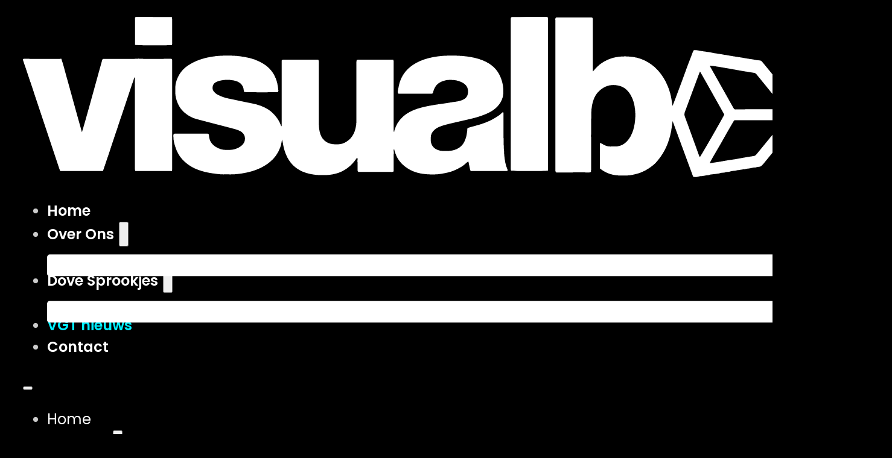

--- FILE ---
content_type: text/html; charset=UTF-8
request_url: https://visualbox.media/
body_size: 17842
content:
<!DOCTYPE html>
<html lang="nl-BE" prefix="og: https://ogp.me/ns#">
<head>
<meta charset="UTF-8">
<meta name="viewport" content="width=device-width, initial-scale=1">

<!-- Search Engine Optimization by Rank Math - https://rankmath.com/ -->
<title>Home - Visual Box</title>
<meta name="robots" content="index, follow, max-snippet:-1, max-video-preview:-1, max-image-preview:large"/>
<link rel="canonical" href="https://visualbox.media/" />
<meta property="og:locale" content="nl_BE" />
<meta property="og:type" content="website" />
<meta property="og:title" content="Home - Visual Box" />
<meta property="og:url" content="https://visualbox.media/" />
<meta property="og:site_name" content="wordpress-595903-3512202.cloudwaysapps.com" />
<meta property="og:updated_time" content="2025-09-22T21:10:16+00:00" />
<meta property="article:published_time" content="2023-05-11T09:13:55+00:00" />
<meta property="article:modified_time" content="2025-09-22T21:10:16+00:00" />
<meta name="twitter:card" content="summary_large_image" />
<meta name="twitter:title" content="Home - Visual Box" />
<meta name="twitter:label1" content="Written by" />
<meta name="twitter:data1" content="Paul" />
<meta name="twitter:label2" content="Time to read" />
<meta name="twitter:data2" content="Less than a minute" />
<script type="application/ld+json" class="rank-math-schema">{"@context":"https://schema.org","@graph":[{"@type":["NewsMediaOrganization","Organization"],"@id":"https://visualbox.media/#organization","name":"wordpress-595903-3512202.cloudwaysapps.com","url":"https://visualbox.media"},{"@type":"WebSite","@id":"https://visualbox.media/#website","url":"https://visualbox.media","name":"wordpress-595903-3512202.cloudwaysapps.com","publisher":{"@id":"https://visualbox.media/#organization"},"inLanguage":"nl-BE","potentialAction":{"@type":"SearchAction","target":"https://visualbox.media/?s={search_term_string}","query-input":"required name=search_term_string"}},{"@type":"WebPage","@id":"https://visualbox.media/#webpage","url":"https://visualbox.media/","name":"Home - Visual Box","datePublished":"2023-05-11T09:13:55+00:00","dateModified":"2025-09-22T21:10:16+00:00","about":{"@id":"https://visualbox.media/#organization"},"isPartOf":{"@id":"https://visualbox.media/#website"},"inLanguage":"nl-BE"},{"@type":"Person","@id":"https://visualbox.media/author/paul/","name":"Paul","url":"https://visualbox.media/author/paul/","image":{"@type":"ImageObject","@id":"https://secure.gravatar.com/avatar/9d30fc124ec5e6d03c4dde10a42f85604a5ed266f970bfced23044e1c84b1736?s=96&amp;d=mm&amp;r=g","url":"https://secure.gravatar.com/avatar/9d30fc124ec5e6d03c4dde10a42f85604a5ed266f970bfced23044e1c84b1736?s=96&amp;d=mm&amp;r=g","caption":"Paul","inLanguage":"nl-BE"},"sameAs":["https://visualbox.media"],"worksFor":{"@id":"https://visualbox.media/#organization"}},{"@type":"Article","headline":"Home - Visual Box","datePublished":"2023-05-11T09:13:55+00:00","dateModified":"2025-09-22T21:10:16+00:00","author":{"@id":"https://visualbox.media/author/paul/","name":"Paul"},"publisher":{"@id":"https://visualbox.media/#organization"},"name":"Home - Visual Box","@id":"https://visualbox.media/#richSnippet","isPartOf":{"@id":"https://visualbox.media/#webpage"},"inLanguage":"nl-BE","mainEntityOfPage":{"@id":"https://visualbox.media/#webpage"}}]}</script>
<!-- /Rank Math WordPress SEO plugin -->

<link rel='dns-prefetch' href='//fonts.googleapis.com' />
<link rel="alternate" type="application/rss+xml" title="Visual Box  &raquo; feed" href="https://visualbox.media/feed/" />
<link rel="alternate" type="application/rss+xml" title="Visual Box  &raquo; reactiesfeed" href="https://visualbox.media/comments/feed/" />
<link rel="alternate" title="oEmbed (JSON)" type="application/json+oembed" href="https://visualbox.media/wp-json/oembed/1.0/embed?url=https%3A%2F%2Fvisualbox.media%2F" />
<link rel="alternate" title="oEmbed (XML)" type="text/xml+oembed" href="https://visualbox.media/wp-json/oembed/1.0/embed?url=https%3A%2F%2Fvisualbox.media%2F&#038;format=xml" />
<link rel="preconnect" href="https://fonts.gstatic.com/" crossorigin><style id='wp-img-auto-sizes-contain-inline-css'>
img:is([sizes=auto i],[sizes^="auto," i]){contain-intrinsic-size:3000px 1500px}
/*# sourceURL=wp-img-auto-sizes-contain-inline-css */
</style>
<style id='classic-theme-styles-inline-css'>
/*! This file is auto-generated */
.wp-block-button__link{color:#fff;background-color:#32373c;border-radius:9999px;box-shadow:none;text-decoration:none;padding:calc(.667em + 2px) calc(1.333em + 2px);font-size:1.125em}.wp-block-file__button{background:#32373c;color:#fff;text-decoration:none}
/*# sourceURL=/wp-includes/css/classic-themes.min.css */
</style>
<link rel='stylesheet' id='automaticcss-core-css' href='https://visualbox.media/wp-content/uploads/automatic-css/automatic.css?ver=1695501718' media='all' />
<link rel='stylesheet' id='bricks-frontend-css' href='https://visualbox.media/wp-content/themes/bricks/assets/css/frontend-layer.min.css?ver=1762808018' media='all' />
<style id='bricks-frontend-inline-css'>
@font-face{font-family:"CormorantSC";font-weight:300;font-display:swap;src:url(https://visualbox.media/wp-content/uploads/2023/05/CormorantSC-Light.woff2) format("woff2");}@font-face{font-family:"CormorantSC";font-weight:400;font-display:swap;src:url(https://visualbox.media/wp-content/uploads/2023/05/CormorantSC-Regular.woff2) format("woff2");}@font-face{font-family:"CormorantSC";font-weight:500;font-display:swap;src:url(https://visualbox.media/wp-content/uploads/2023/05/CormorantSC-Medium.woff2) format("woff2");}@font-face{font-family:"CormorantSC";font-weight:600;font-display:swap;src:url(https://visualbox.media/wp-content/uploads/2023/05/CormorantSC-SemiBold.woff2) format("woff2");}@font-face{font-family:"CormorantSC";font-weight:700;font-display:swap;src:url(https://visualbox.media/wp-content/uploads/2023/05/CormorantSC-Bold.woff2) format("woff2");}

/*# sourceURL=bricks-frontend-inline-css */
</style>
<link rel='stylesheet' id='bricks-child-css' href='https://visualbox.media/wp-content/themes/bricks-child/style.css?ver=1695501765' media='all' />
<link rel='stylesheet' id='bricks-font-awesome-6-brands-css' href='https://visualbox.media/wp-content/themes/bricks/assets/css/libs/font-awesome-6-brands-layer.min.css?ver=1762808018' media='all' />
<link rel='stylesheet' id='bricks-themify-icons-css' href='https://visualbox.media/wp-content/themes/bricks/assets/css/libs/themify-icons-layer.min.css?ver=1762808018' media='all' />
<link rel='stylesheet' id='automaticcss-bricks-css' href='https://visualbox.media/wp-content/uploads/automatic-css/automatic-bricks.css?ver=1695501717' media='all' />
<style id='bricks-frontend-inline-inline-css'>
:root {} .brxe-container {width: 1440px} .woocommerce main.site-main {width: 1440px} #brx-content.wordpress {width: 1440px} body {font-weight: 400; font-size: 24px; color: var(--action-trans-80); font-family: "Poppins"} h1, h2, h3, h4, h5, h6 {font-weight: 700; color: var(--action-ultra-light); font-family: "Poppins"} html {background-color: var(--shade)} body {background: none}@media (max-width: 478px) { html {background-color: var(--shade)} body {background: none}}.header-15.brxe-section {padding-top: var(--space-s); padding-right: var(--space-m); padding-bottom: var(--space-s); padding-left: var(--space-m)}.header-15__container.brxe-container {flex-direction: row; justify-content: space-between; align-items: center; column-gap: var(--space-l); flex-wrap: nowrap}.header-15__logo.brxe-logo {width: 250px}@media (max-width: 991px) {.header-15__logo.brxe-logo {order: 1}}.header-15__menu.brxe-nav-menu .bricks-nav-menu {gap: var(--space-m); flex-direction: row}.header-15__menu.brxe-nav-menu .bricks-nav-menu > li {margin-top: auto; margin-bottom: auto; margin-left: 0}.header-15__menu.brxe-nav-menu .bricks-nav-menu > li > a {font-size: var(--text-s); font-weight: 600; color: var(--neutral)}.header-15__menu.brxe-nav-menu .bricks-nav-menu > li > .brx-submenu-toggle > * {font-size: var(--text-s); font-weight: 600; color: var(--neutral)}.header-15__menu.brxe-nav-menu .bricks-nav-menu .brx-submenu-toggle button {margin-left: 8px}.header-15__menu.brxe-nav-menu .bricks-nav-menu .sub-menu {background-color: var(--white); border: 1px solid var(--neutral-ultra-light); border-radius: var(--radius-xs); box-shadow: 4px 4px 12px 0 var(--neutral-trans-10)}.header-15__menu.brxe-nav-menu .bricks-nav-menu .sub-menu > li > a {color: var(--neutral); font-size: var(--text-s); font-weight: 600; line-height: 120%}.header-15__menu.brxe-nav-menu .bricks-nav-menu .sub-menu > li > .brx-submenu-toggle > * {color: var(--neutral); font-size: var(--text-s); font-weight: 600; line-height: 120%}.header-15__menu.brxe-nav-menu .bricks-nav-menu .sub-menu a {padding-top: var(--space-xs); padding-right: var(--space-s); padding-bottom: var(--space-xs); padding-left: var(--space-s)}.header-15__menu.brxe-nav-menu .bricks-nav-menu .sub-menu button {padding-top: var(--space-xs); padding-right: var(--space-s); padding-bottom: var(--space-xs); padding-left: var(--space-s)}.header-15__menu.brxe-nav-menu .bricks-nav-menu .sub-menu button > * {transform: rotateZ(-90deg)}.header-15__menu.brxe-nav-menu .bricks-nav-menu > li:hover > a {color: var(--neutral-trans-80)}.header-15__menu.brxe-nav-menu .bricks-nav-menu > li:hover > .brx-submenu-toggle > * {color: var(--neutral-trans-80)}.header-15__menu.brxe-nav-menu .bricks-nav-menu > li > .sub-menu {transform: translateY(var(--space-xs))}.header-15__menu.brxe-nav-menu .bricks-nav-menu > li > .brx-megamenu {transform: translateY(var(--space-xs))}.header-15__menu.brxe-nav-menu .bricks-nav-menu .sub-menu .menu-item:hover {background-color: var(--neutral-ultra-light)}@media (max-width: 991px) {.header-15__menu.brxe-nav-menu.show-mobile-menu .bricks-mobile-menu-toggle {color: var(--white) !important}.header-15__menu.brxe-nav-menu .bricks-mobile-menu .sub-menu > li > a {font-size: var(--text-s); text-transform: uppercase; color: var(--white)}.header-15__menu.brxe-nav-menu .bricks-mobile-menu .sub-menu > li > .brx-submenu-toggle > * {font-size: var(--text-s); text-transform: uppercase; color: var(--white)}.header-15__menu.brxe-nav-menu .bricks-mobile-menu .sub-menu > .menu-item > a {padding-right: var(--space-l); padding-left: var(--space-l)}.header-15__menu.brxe-nav-menu .bricks-mobile-menu .sub-menu > .menu-item > .brx-submenu-toggle > * {padding-right: var(--space-l); padding-left: var(--space-l)}.header-15__menu.brxe-nav-menu .bricks-mobile-menu > li > a {color: var(--white); font-size: var(--text-s); text-transform: uppercase; padding-top: 0; padding-right: var(--space-m); padding-bottom: 0; padding-left: var(--space-m)}.header-15__menu.brxe-nav-menu .bricks-mobile-menu > li > .brx-submenu-toggle > * {color: var(--white); font-size: var(--text-s); text-transform: uppercase; padding-top: 0; padding-right: var(--space-m); padding-bottom: 0; padding-left: var(--space-m)}.header-15__menu.brxe-nav-menu .bricks-mobile-menu-overlay {background-color: var(--black-trans-40)}.header-15__menu.brxe-nav-menu {order: 3; margin-left: 0}}.fr-hero-kilo.brxe-section {row-gap: var(--fr-container-gap); padding-top: var(--fr-hero-padding); padding-bottom: var(--fr-hero-padding)}.fr-hero-kilo__content-wrapper.brxe-container {row-gap: calc(var(--fr-content-gap) * 2); align-items: center; text-align: center; font-family: ""DM Sans""}@media (max-width: 767px) {.fr-hero-kilo__content-wrapper.brxe-container {text-align: left; align-items: flex-start}}.fr-footer-echo.brxe-section {row-gap: var(--container-gap); background-color: var(--fr-bg-dark); color: var(--fr-text-light)}.fr-footer-echo__inner.brxe-container {background-color: var(--shade-light-trans-10); display: grid; align-items: initial; grid-gap: var(--space-xl); grid-template-columns: var(--grid-2-3); grid-template-rows: var(--grid-1); align-items: stretch; padding-top: var(--space-xl); padding-right: var(--space-xl); padding-bottom: var(--space-xl); padding-left: var(--space-xl)}@media (max-width: 767px) {.fr-footer-echo__inner.brxe-container {grid-template-columns: var(--grid-1)}}.fr-footer-echo__content-wrapper.brxe-block {row-gap: var(--content-gap)}@media (max-width: 767px) {.fr-footer-echo__content-wrapper.brxe-block {row-gap: var(--content-gap)}}.fr-footer-echo__logo.brxe-image {width: 10em; height: auto}.fr-footer-echo__nav-wrapper.brxe-block {display: grid; align-items: initial; grid-gap: var(--grid-gap); grid-template-columns: var(--grid-2); grid-template-rows: var(--grid-1)}@media (max-width: 478px) {.fr-footer-echo__nav-wrapper.brxe-block {grid-template-columns: var(--grid-1)}}.fr-footer-echo__column.brxe-block {row-gap: var(--content-gap)}.fr-footer-echo__list.brxe-block {row-gap: var(--fr-card-gap)}.fr-footer-echo__list-item.brxe-div {color: var(--fr-text-light)}.fr-checklist-alpha.brxe-block {row-gap: var(--fr-card-gap); padding-left: 0; margin-top: 0; margin-bottom: 0}.fr-checklist-alpha__li.brxe-block {flex-direction: row; align-items: flex-start; flex-wrap: nowrap; column-gap: .5em}.fr-checklist-alpha__icon.brxe-icon {font-size: var(--text-l); position: relative; top: .1em}.fr-checklist-alpha__text.brxe-text-basic {line-height: 1.2}.fr-social-alpha.brxe-div {align-items: center; display: flex; column-gap: var(--fr-card-gap); flex-wrap: wrap}@media (max-width: 991px) {.fr-social-alpha.brxe-div {row-gap: 1em}}.fr-social-alpha__icon-wrapper.brxe-div {flex-direction: row; display: flex; align-items: center; column-gap: px; text-decoration: none}.fr-social-alpha__icon.brxe-icon {font-size: var(--text-l); text-align: center}.fr-footer-echo__sub.brxe-container {column-gap: var(--space-s); row-gap: var(--space-s); display: flex; flex-direction: row; flex-wrap: wrap; justify-content: space-between; align-items: center; font-size: var(--text-s)}@media (max-width: 767px) {.fr-footer-echo__sub.brxe-container {flex-direction: column; align-items: flex-start}}.fr-footer-echo__legal-nav.brxe-div {align-items: center; display: flex}.fr-footer-echo__legal-list.brxe-div {display: flex; flex-direction: row; flex-wrap: wrap; column-gap: var(--space-s); row-gap: var(--space-s)}.fr-footer-echo__legal-link.brxe-text-basic {color: var(--fr-text-light)}:root {--bricks-color-acss_import_transparent: transparent;--bricks-color-fb-black: #212224;}@layer bricks {@media (max-width: 991px) {#brxe-dofezq .bricks-nav-menu-wrapper { display: none; }#brxe-dofezq .bricks-mobile-menu-toggle { display: block; }}}#brxe-dofezq .bricks-nav-menu > li > a {color: var(--action); font-size: var(--text-l)}#brxe-dofezq .bricks-nav-menu > li > .brx-submenu-toggle > * {color: var(--action); font-size: var(--text-l)}#brxe-dofezq .bricks-nav-menu .sub-menu > li > a {font-size: var(--text-m)}#brxe-dofezq .bricks-nav-menu .sub-menu > li > .brx-submenu-toggle > * {font-size: var(--text-m)}@media (max-width: 478px) {#brxe-dofezq .bricks-mobile-menu-toggle {color: var(--white); width: 20px !important}#brxe-dofezq .bricks-mobile-menu-toggle .bar-top {width: 20px !important}#brxe-dofezq .bricks-mobile-menu-toggle .bar-center {width: 20px !important}#brxe-dofezq .bricks-mobile-menu-toggle .bar-bottom {width: 20px !important}#brxe-dofezq .bricks-mobile-menu .sub-menu > li > a {text-transform: capitalize; font-size: var(--text-m)}#brxe-dofezq .bricks-mobile-menu .sub-menu > li > .brx-submenu-toggle > * {text-transform: capitalize; font-size: var(--text-m)}#brxe-dofezq .bricks-mobile-menu > li > a {font-size: var(--text-m); text-transform: capitalize}#brxe-dofezq .bricks-mobile-menu > li > .brx-submenu-toggle > * {font-size: var(--text-m); text-transform: capitalize}#brxe-dofezq .bricks-mobile-menu .sub-menu > .menu-item > a {background-color: var(--primary)}#brxe-dofezq .bricks-mobile-menu .sub-menu > .menu-item > .brx-submenu-toggle {background-color: var(--primary)}#brxe-dofezq .bricks-mobile-menu-wrapper:before {background-color: var(--primary)}}#brxe-ffece9 {text-align: justify}#brxe-ffece9 a {text-align: justify; font-size: inherit}#brxe-2241c6 {padding-top: 150px; padding-bottom: 150px}#brxe-d61787 {text-align: left}#brxe-416393 {font-size: 40px}#brxe-0111ed {font-size: 40px}#brxe-ca6ef3 {font-size: 16px}#brxe-7d79e5 {font-size: 16px}#brxe-879a81 {margin-bottom: 0}#brxe-qhpbvt {font-size: 16px}#brxe-pfhttx {margin-bottom: 0}#brxe-afd1fd {background-color: var(--primary); padding-bottom: 20px}#brx-header.brx-sticky.scrolling > .brxe-section,#brx-header.brx-sticky.scrolling > .brxe-container,#brx-header.brx-sticky.scrolling > .brxe-block,#brx-header.brx-sticky.scrolling > .brxe-div {background-color: var(--primary)}.magicpattern { width: 100%; height: 100%; background-size: cover; background-position: center center; background-repeat: repeat; background-image: url("data:image/svg+xml;utf8,%3Csvg viewBox=%220 0 3000 2200%22 xmlns=%22http:%2F%2Fwww.w3.org%2F2000%2Fsvg%22%3E%3Cmask id=%22b%22 x=%220%22 y=%220%22 width=%223000%22 height=%222200%22%3E%3Cpath fill=%22url(%23a)%22 d=%22M0 0h3000v2200H0z%22%2F%3E%3C%2Fmask%3E%3Cpath d=%22M0 0h3000v2200H0z%22%2F%3E%3Cg style=%22transform-origin:center center%22 clip-rule=%22evenodd%22 stroke=%22%234c4e72%22 stroke-width=%223%22 mask=%22url(%23b)%22%3E%3Cg fill=%22none%22%3E%3Cpath d=%22M-43.72 75h-86.5l-43.254 74.996h86.5L-43.72 75ZM-173.474 149.996-130.22 225h86.5l-43.254-75.004h-86.5Z%22 stroke-width=%221.5%22%2F%3E%3Cpath d=%22m-43.72 75 43.246 74.996L-43.72 225l-43.254-75.004L-43.72 75Z%22 stroke-width=%221.5%22%2F%3E%3C%2Fg%3E%3Cg fill-rule=%22evenodd%22%3E%3Cpath d=%22M-43.72 225h-86.5l-43.254 74.996h86.5L-43.72 225Z%22 fill=%22%234c4e72c8%22 stroke-width=%221.5%22%2F%3E%3Cpath d=%22M-173.474 299.996-130.22 375h86.5l-43.253-75.004h-86.5Z%22 fill=%22%234c4e728c%22 stroke-width=%221.5%22%2F%3E%3Cpath d=%22m-43.72 225 43.246 74.996L-43.72 375l-43.253-75.004L-43.72 225Z%22 fill=%22%234c4e7246%22 stroke-width=%221.5%22%2F%3E%3C%2Fg%3E%3Cg fill=%22none%22%3E%3Cpath d=%22M-43.72 375h-86.5l-43.253 74.996h86.5L-43.72 375ZM-173.473 449.996-130.22 525h86.5l-43.253-75.004h-86.5Z%22 stroke-width=%221.5%22%2F%3E%3Cpath d=%22m-43.72 375 43.246 74.996L-43.72 525l-43.253-75.004L-43.72 375Z%22 stroke-width=%221.5%22%2F%3E%3C%2Fg%3E%3Cg fill=%22none%22%3E%3Cpath d=%22M-43.72 525h-86.5l-43.253 74.996h86.5L-43.72 525ZM-173.473 599.996-130.22 675h86.5l-43.253-75.004h-86.5Z%22 stroke-width=%221.5%22%2F%3E%3Cpath d=%22m-43.72 525 43.246 74.996L-43.72 675l-43.253-75.004L-43.72 525Z%22 stroke-width=%221.5%22%2F%3E%3C%2Fg%3E%3Cg fill=%22none%22%3E%3Cpath d=%22M-43.72 675h-86.5l-43.253 74.996h86.5L-43.72 675ZM-173.473 749.996-130.22 825h86.5l-43.253-75.004h-86.5Z%22 stroke-width=%221.5%22%2F%3E%3Cpath d=%22m-43.72 675 43.246 74.996L-43.72 825l-43.253-75.004L-43.72 675Z%22 stroke-width=%221.5%22%2F%3E%3C%2Fg%3E%3Cg fill-rule=%22evenodd%22%3E%3Cpath d=%22M-43.72 825h-86.5l-43.253 74.996h86.5L-43.72 825Z%22 fill=%22%234c4e7203%22 stroke-width=%221.5%22%2F%3E%3Cpath d=%22M-173.473 899.996-130.22 975h86.5l-43.253-75.004h-86.5Z%22 fill=%22%234c4e7202%22 stroke-width=%221.5%22%2F%3E%3Cpath d=%22m-43.72 825 43.246 74.996L-43.72 975l-43.253-75.004L-43.72 825Z%22 fill=%22%234c4e7201%22 stroke-width=%221.5%22%2F%3E%3C%2Fg%3E%3Cg fill=%22none%22%3E%3Cpath d=%22M-43.72 975h-86.5l-43.253 74.996h86.5L-43.72 975ZM-173.473 1049.996-130.22 1125h86.5l-43.253-75.004h-86.5Z%22 stroke-width=%221.5%22%2F%3E%3Cpath d=%22m-43.72 975 43.246 74.996L-43.72 1125l-43.253-75.004L-43.72 975Z%22 stroke-width=%221.5%22%2F%3E%3C%2Fg%3E%3Cg fill=%22none%22%3E%3Cpath d=%22M-43.72 1125h-86.5l-43.253 74.996h86.5L-43.72 1125ZM-173.473 1199.996-130.22 1275h86.5l-43.253-75.004h-86.5Z%22 stroke-width=%221.5%22%2F%3E%3Cpath d=%22m-43.72 1125 43.246 74.996L-43.72 1275l-43.253-75.004L-43.72 1125Z%22 stroke-width=%221.5%22%2F%3E%3C%2Fg%3E%3Cg fill-rule=%22evenodd%22%3E%3Cpath d=%22M-43.72 1275h-86.5l-43.253 74.996h86.5L-43.72 1275Z%22 fill=%22%234c4e721b%22 stroke-width=%221.5%22%2F%3E%3Cpath d=%22M-173.473 1349.996-130.22 1425h86.5l-43.253-75.004h-86.5Z%22 fill=%22%234c4e7213%22 stroke-width=%221.5%22%2F%3E%3Cpath d=%22m-43.72 1275 43.246 74.996L-43.72 1425l-43.253-75.004L-43.72 1275Z%22 fill=%22%234c4e720a%22 stroke-width=%221.5%22%2F%3E%3C%2Fg%3E%3Cg fill=%22none%22%3E%3Cpath d=%22M-43.72 1425h-86.5l-43.253 74.996h86.5L-43.72 1425ZM-173.473 1499.996-130.22 1575h86.5l-43.253-75.004h-86.5Z%22 stroke-width=%221.5%22%2F%3E%3Cpath d=%22m-43.72 1425 43.246 74.996L-43.72 1575l-43.253-75.004L-43.72 1425Z%22 stroke-width=%221.5%22%2F%3E%3C%2Fg%3E%3Cg fill=%22none%22%3E%3Cpath d=%22M-43.72 1575h-86.5l-43.253 74.996h86.5L-43.72 1575ZM-173.473 1649.996-130.22 1725h86.5l-43.253-75.004h-86.5Z%22 stroke-width=%221.5%22%2F%3E%3Cpath d=%22m-43.72 1575 43.246 74.996L-43.72 1725l-43.253-75.004L-43.72 1575Z%22 stroke-width=%221.5%22%2F%3E%3C%2Fg%3E%3Cg fill=%22none%22%3E%3Cpath d=%22M-43.72 1725h-86.5l-43.253 74.996h86.5L-43.72 1725ZM-173.473 1799.996-130.22 1875h86.5l-43.253-75.004h-86.5Z%22 stroke-width=%221.5%22%2F%3E%3Cpath d=%22m-43.72 1725 43.246 74.996L-43.72 1875l-43.253-75.004L-43.72 1725Z%22 stroke-width=%221.5%22%2F%3E%3C%2Fg%3E%3Cg fill=%22none%22%3E%3Cpath d=%22M-43.72 1875h-86.5l-43.253 74.996h86.5L-43.72 1875ZM-173.473 1949.996-130.22 2025h86.5l-43.253-75.004h-86.5Z%22 stroke-width=%221.5%22%2F%3E%3Cpath d=%22m-43.72 1875 43.246 74.996L-43.72 2025l-43.253-75.004L-43.72 1875Z%22 stroke-width=%221.5%22%2F%3E%3C%2Fg%3E%3Cg fill=%22none%22%3E%3Cpath d=%22M-43.72 2025h-86.5l-43.253 74.996h86.5L-43.72 2025ZM-173.473 2099.996-130.22 2175h86.5l-43.253-75.004h-86.5Z%22 stroke-width=%221.5%22%2F%3E%3Cpath d=%22m-43.72 2025 43.246 74.996L-43.72 2175l-43.253-75.004L-43.72 2025Z%22 stroke-width=%221.5%22%2F%3E%3C%2Fg%3E%3Cg fill=%22none%22%3E%3Cpath d=%22M-43.72 2175h-86.5l-43.253 74.996h86.5L-43.72 2175ZM-173.473 2249.996-130.22 2325h86.5l-43.253-75.004h-86.5Z%22 stroke-width=%221.5%22%2F%3E%3Cpath d=%22m-43.72 2175 43.246 74.996L-43.72 2325l-43.253-75.004L-43.72 2175Z%22 stroke-width=%221.5%22%2F%3E%3C%2Fg%3E%3Cg fill=%22none%22%3E%3Cpath d=%22M-43.72 2325h-86.5l-43.253 74.996h86.5L-43.72 2325ZM-173.473 2399.996-130.22 2475h86.5l-43.253-75.004h-86.5Z%22 stroke-width=%221.5%22%2F%3E%3Cpath d=%22m-43.72 2325 43.246 74.996L-43.72 2475l-43.253-75.004L-43.72 2325Z%22 stroke-width=%221.5%22%2F%3E%3C%2Fg%3E%3Cg fill=%22none%22%3E%3Cpath d=%22M-43.72 2475h-86.5l-43.253 74.996h86.5L-43.72 2475ZM-173.473 2549.996-130.22 2625h86.5l-43.253-75.004h-86.5Z%22 stroke-width=%221.5%22%2F%3E%3Cpath d=%22m-43.72 2475 43.246 74.996L-43.72 2625l-43.253-75.004L-43.72 2475Z%22 stroke-width=%221.5%22%2F%3E%3C%2Fg%3E%3Cg fill=%22none%22%3E%3Cpath d=%22M-43.72 2625h-86.5l-43.253 74.996h86.5L-43.72 2625ZM-173.473 2699.996-130.22 2775h86.5l-43.253-75.004h-86.5Z%22 stroke-width=%221.5%22%2F%3E%3Cpath d=%22m-43.72 2625 43.246 74.996L-43.72 2775l-43.253-75.004L-43.72 2625Z%22 stroke-width=%221.5%22%2F%3E%3C%2Fg%3E%3Cg fill=%22none%22%3E%3Cpath d=%22M-43.72 2775h-86.5l-43.253 74.996h86.5L-43.72 2775ZM-173.473 2849.996-130.22 2925h86.5l-43.253-75.004h-86.5Z%22 stroke-width=%221.5%22%2F%3E%3Cpath d=%22m-43.72 2775 43.246 74.996L-43.72 2925l-43.253-75.004L-43.72 2775Z%22 stroke-width=%221.5%22%2F%3E%3C%2Fg%3E%3Cg fill=%22none%22%3E%3Cpath d=%22M-43.72 2925h-86.5l-43.253 74.996h86.5L-43.72 2925ZM-173.473 2999.996-130.22 3075h86.5l-43.253-75.004h-86.5Z%22 stroke-width=%221.5%22%2F%3E%3Cpath d=%22m-43.72 2925 43.246 74.996L-43.72 3075l-43.253-75.004L-43.72 2925Z%22 stroke-width=%221.5%22%2F%3E%3C%2Fg%3E%3Cg fill=%22none%22%3E%3Cpath d=%22M-173.72 0h-86.5l-43.253 74.996h86.5L-173.72 0ZM-303.474 74.996-260.22 150h86.5l-43.254-75.004h-86.5Z%22 stroke-width=%221.5%22%2F%3E%3Cpath d=%22m-173.72 0 43.246 74.996L-173.72 150l-43.254-75.004L-173.72 0Z%22 stroke-width=%221.5%22%2F%3E%3C%2Fg%3E%3Cg fill=%22none%22%3E%3Cpath d=%22M-173.72 150h-86.5l-43.253 74.996h86.5L-173.72 150ZM-303.474 224.996-260.22 300h86.5l-43.254-75.004h-86.5Z%22 stroke-width=%221.5%22%2F%3E%3Cpath d=%22m-173.72 150 43.246 74.996L-173.72 300l-43.254-75.004L-173.72 150Z%22 stroke-width=%221.5%22%2F%3E%3C%2Fg%3E%3Cg fill=%22none%22%3E%3Cpath d=%22M-173.72 300h-86.5l-43.253 74.996h86.5L-173.72 300ZM-303.473 374.996-260.22 450h86.5l-43.253-75.004h-86.5Z%22 stroke-width=%221.5%22%2F%3E%3Cpath d=%22m-173.72 300 43.246 74.996L-173.72 450l-43.253-75.004L-173.72 300Z%22 stroke-width=%221.5%22%2F%3E%3C%2Fg%3E%3Cg fill-rule=%22evenodd%22%3E%3Cpath d=%22M-173.72 450h-86.5l-43.253 74.996h86.5L-173.72 450Z%22 fill=%22%234c4e7264%22 stroke-width=%221.5%22%2F%3E%3Cpath d=%22M-303.473 524.996-260.22 600h86.5l-43.253-75.004h-86.5Z%22 fill=%22%234c4e7246%22 stroke-width=%221.5%22%2F%3E%3Cpath d=%22m-173.72 450 43.246 74.996L-173.72 600l-43.253-75.004L-173.72 450Z%22 fill=%22%234c4e7223%22 stroke-width=%221.5%22%2F%3E%3C%2Fg%3E%3Cg fill-rule=%22evenodd%22%3E%3Cpath d=%22M-173.72 600h-86.5l-43.253 74.996h86.5L-173.72 600Z%22 fill=%22%234c4e7272%22 stroke-width=%221.5%22%2F%3E%3Cpath d=%22M-303.473 674.996-260.22 750h86.5l-43.253-75.004h-86.5Z%22 fill=%22%234c4e7250%22 stroke-width=%221.5%22%2F%3E%3Cpath d=%22m-173.72 600 43.246 74.996L-173.72 750l-43.253-75.004L-173.72 600Z%22 fill=%22%234c4e7228%22 stroke-width=%221.5%22%2F%3E%3C%2Fg%3E%3Cg fill=%22none%22%3E%3Cpath d=%22M-173.72 750h-86.5l-43.253 74.996h86.5L-173.72 750ZM-303.473 824.996-260.22 900h86.5l-43.253-75.004h-86.5Z%22 stroke-width=%221.5%22%2F%3E%3Cpath d=%22m-173.72 750 43.246 74.996L-173.72 900l-43.253-75.004L-173.72 750Z%22 stroke-width=%221.5%22%2F%3E%3C%2Fg%3E%3Cg fill=%22none%22%3E%3Cpath d=%22M-173.72 900h-86.5l-43.253 74.996h86.5L-173.72 900ZM-303.473 974.996-260.22 1050h86.5l-43.253-75.004h-86.5Z%22 stroke-width=%221.5%22%2F%3E%3Cpath d=%22m-173.72 900 43.246 74.996L-173.72 1050l-43.253-75.004L-173.72 900Z%22 stroke-width=%221.5%22%2F%3E%3C%2Fg%3E%3Cg fill-rule=%22evenodd%22%3E%3Cpath d=%22M-173.72 1050h-86.5l-43.253 74.996h86.5L-173.72 1050Z%22 fill=%22%234c4e7235%22 stroke-width=%221.5%22%2F%3E%3Cpath d=%22M-303.473 1124.996-260.22 1200h86.5l-43.253-75.004h-86.5Z%22 fill=%22%234c4e7225%22 stroke-width=%221.5%22%2F%3E%3Cpath d=%22m-173.72 1050 43.246 74.996L-173.72 1200l-43.253-75.004L-173.72 1050Z%22 fill=%22%234c4e7213%22 stroke-width=%221.5%22%2F%3E%3C%2Fg%3E%3Cg fill=%22none%22%3E%3Cpath d=%22M-173.72 1200h-86.5l-43.253 74.996h86.5L-173.72 1200ZM-303.473 1274.996-260.22 1350h86.5l-43.253-75.004h-86.5Z%22 stroke-width=%221.5%22%2F%3E%3Cpath d=%22m-173.72 1200 43.246 74.996L-173.72 1350l-43.253-75.004L-173.72 1200Z%22 stroke-width=%221.5%22%2F%3E%3C%2Fg%3E%3Cg fill-rule=%22evenodd%22%3E%3Cpath d=%22M-173.72 1350h-86.5l-43.253 74.996h86.5L-173.72 1350Z%22 fill=%22%234c4e7226%22 stroke-width=%221.5%22%2F%3E%3Cpath d=%22M-303.473 1424.996-260.22 1500h86.5l-43.253-75.004h-86.5Z%22 fill=%22%234c4e721b%22 stroke-width=%221.5%22%2F%3E%3Cpath d=%22m-173.72 1350 43.246 74.996L-173.72 1500l-43.253-75.004L-173.72 1350Z%22 fill=%22%234c4e720d%22 stroke-width=%221.5%22%2F%3E%3C%2Fg%3E%3Cg fill-rule=%22evenodd%22%3E%3Cpath d=%22M-173.72 1500h-86.5l-43.253 74.996h86.5L-173.72 1500Z%22 fill=%22%234c4e72b8%22 stroke-width=%221.5%22%2F%3E%3Cpath d=%22M-303.473 1574.996-260.22 1650h86.5l-43.253-75.004h-86.5Z%22 fill=%22%234c4e7281%22 stroke-width=%221.5%22%2F%3E%3Cpath d=%22m-173.72 1500 43.246 74.996L-173.72 1650l-43.253-75.004L-173.72 1500Z%22 fill=%22%234c4e7240%22 stroke-width=%221.5%22%2F%3E%3C%2Fg%3E%3Cg fill=%22none%22%3E%3Cpath d=%22M-173.72 1650h-86.5l-43.253 74.996h86.5L-173.72 1650ZM-303.473 1724.996-260.22 1800h86.5l-43.253-75.004h-86.5Z%22 stroke-width=%221.5%22%2F%3E%3Cpath d=%22m-173.72 1650 43.246 74.996L-173.72 1800l-43.253-75.004L-173.72 1650Z%22 stroke-width=%221.5%22%2F%3E%3C%2Fg%3E%3Cg fill=%22none%22%3E%3Cpath d=%22M-173.72 1800h-86.5l-43.253 74.996h86.5L-173.72 1800ZM-303.473 1874.996-260.22 1950h86.5l-43.253-75.004h-86.5Z%22 stroke-width=%221.5%22%2F%3E%3Cpath d=%22m-173.72 1800 43.246 74.996L-173.72 1950l-43.253-75.004L-173.72 1800Z%22 stroke-width=%221.5%22%2F%3E%3C%2Fg%3E%3Cg fill=%22none%22%3E%3Cpath d=%22M-173.72 1950h-86.5l-43.253 74.996h86.5L-173.72 1950ZM-303.473 2024.996-260.22 2100h86.5l-43.253-75.004h-86.5Z%22 stroke-width=%221.5%22%2F%3E%3Cpath d=%22m-173.72 1950 43.246 74.996L-173.72 2100l-43.253-75.004L-173.72 1950Z%22 stroke-width=%221.5%22%2F%3E%3C%2Fg%3E%3Cg fill=%22none%22%3E%3Cpath d=%22M-173.72 2100h-86.5l-43.253 74.996h86.5L-173.72 2100ZM-303.473 2174.996-260.22 2250h86.5l-43.253-75.004h-86.5Z%22 stroke-width=%221.5%22%2F%3E%3Cpath d=%22m-173.72 2100 43.246 74.996L-173.72 2250l-43.253-75.004L-173.72 2100Z%22 stroke-width=%221.5%22%2F%3E%3C%2Fg%3E%3Cg fill-rule=%22evenodd%22%3E%3Cpath d=%22M-173.72 2250h-86.5l-43.253 74.996h86.5L-173.72 2250Z%22 fill=%22%234c4e72a5%22 stroke-width=%221.5%22%2F%3E%3Cpath d=%22M-303.473 2324.996-260.22 2400h86.5l-43.253-75.004h-86.5Z%22 fill=%22%234c4e7274%22 stroke-width=%221.5%22%2F%3E%3Cpath d=%22m-173.72 2250 43.246 74.996L-173.72 2400l-43.253-75.004L-173.72 2250Z%22 fill=%22%234c4e723a%22 stroke-width=%221.5%22%2F%3E%3C%2Fg%3E%3Cg fill=%22none%22%3E%3Cpath d=%22M-173.72 2400h-86.5l-43.253 74.996h86.5L-173.72 2400ZM-303.473 2474.996-260.22 2550h86.5l-43.253-75.004h-86.5Z%22 stroke-width=%221.5%22%2F%3E%3Cpath d=%22m-173.72 2400 43.246 74.996L-173.72 2550l-43.253-75.004L-173.72 2400Z%22 stroke-width=%221.5%22%2F%3E%3C%2Fg%3E%3Cg fill=%22none%22%3E%3Cpath d=%22M-173.72 2550h-86.5l-43.253 74.996h86.5L-173.72 2550ZM-303.473 2624.996-260.22 2700h86.5l-43.253-75.004h-86.5Z%22 stroke-width=%221.5%22%2F%3E%3Cpath d=%22m-173.72 2550 43.246 74.996L-173.72 2700l-43.253-75.004L-173.72 2550Z%22 stroke-width=%221.5%22%2F%3E%3C%2Fg%3E%3Cg fill=%22none%22%3E%3Cpath d=%22M-173.72 2700h-86.5l-43.253 74.996h86.5L-173.72 2700ZM-303.473 2774.996-260.22 2850h86.5l-43.253-75.004h-86.5Z%22 stroke-width=%221.5%22%2F%3E%3Cpath d=%22m-173.72 2700 43.246 74.996L-173.72 2850l-43.253-75.004L-173.72 2700Z%22 stroke-width=%221.5%22%2F%3E%3C%2Fg%3E%3Cg fill-rule=%22evenodd%22%3E%3Cpath d=%22M-173.72 2850h-86.5l-43.253 74.996h86.5L-173.72 2850Z%22 fill=%22%234c4e722c%22 stroke-width=%221.5%22%2F%3E%3Cpath d=%22M-303.473 2924.996-260.22 3000h86.5l-43.253-75.004h-86.5Z%22 fill=%22%234c4e721f%22 stroke-width=%221.5%22%2F%3E%3Cpath d=%22m-173.72 2850 43.246 74.996L-173.72 3000l-43.253-75.004L-173.72 2850Z%22 fill=%22%234c4e720f%22 stroke-width=%221.5%22%2F%3E%3C%2Fg%3E%3Cg fill-rule=%22evenodd%22%3E%3Cpath d=%22M-303.72 75h-86.5l-43.253 74.996h86.5L-303.72 75Z%22 fill=%22%234c4e72d5%22 stroke-width=%221.5%22%2F%3E%3Cpath d=%22M-433.474 149.996-390.22 225h86.5l-43.253-75.004h-86.5Z%22 fill=%22%234c4e7295%22 stroke-width=%221.5%22%2F%3E%3Cpath d=%22m-303.72 75 43.246 74.996L-303.72 225l-43.253-75.004L-303.72 75Z%22 fill=%22%234c4e724b%22 stroke-width=%221.5%22%2F%3E%3C%2Fg%3E%3Cg fill-rule=%22evenodd%22%3E%3Cpath d=%22M-303.72 225h-86.5l-43.253 74.996h86.5L-303.72 225Z%22 fill=%22%234c4e7296%22 stroke-width=%221.5%22%2F%3E%3Cpath d=%22M-433.474 299.996-390.22 375h86.5l-43.253-75.004h-86.5Z%22 fill=%22%234c4e7269%22 stroke-width=%221.5%22%2F%3E%3Cpath d=%22m-303.72 225 43.246 74.996L-303.72 375l-43.253-75.004L-303.72 225Z%22 fill=%22%234c4e7234%22 stroke-width=%221.5%22%2F%3E%3C%2Fg%3E%3Cg fill=%22none%22%3E%3Cpath d=%22M-303.72 375h-86.5l-43.253 74.996h86.5L-303.72 375ZM-433.474 449.996-390.22 525h86.5l-43.253-75.004h-86.5Z%22 stroke-width=%221.5%22%2F%3E%3Cpath d=%22m-303.72 375 43.246 74.996L-303.72 525l-43.253-75.004L-303.72 375Z%22 stroke-width=%221.5%22%2F%3E%3C%2Fg%3E%3Cg fill=%22none%22%3E%3Cpath d=%22M-303.72 525h-86.5l-43.253 74.996h86.5L-303.72 525ZM-433.473 599.996-390.22 675h86.5l-43.253-75.004h-86.5Z%22 stroke-width=%221.5%22%2F%3E%3Cpath d=%22m-303.72 525 43.246 74.996L-303.72 675l-43.253-75.004L-303.72 525Z%22 stroke-width=%221.5%22%2F%3E%3C%2Fg%3E%3Cg fill=%22none%22%3E%3Cpath d=%22M-303.72 675h-86.5l-43.253 74.996h86.5L-303.72 675ZM-433.473 749.996-390.22 825h86.5l-43.253-75.004h-86.5Z%22 stroke-width=%221.5%22%2F%3E%3Cpath d=%22m-303.72 675 43.246 74.996L-303.72 825l-43.253-75.004L-303.72 675Z%22 stroke-width=%221.5%22%2F%3E%3C%2Fg%3E%3Cg fill=%22none%22%3E%3Cpath d=%22M-303.72 825h-86.5l-43.253 74.996h86.5L-303.72 825ZM-433.473 899.996-390.22 975h86.5l-43.253-75.004h-86.5Z%22 stroke-width=%221.5%22%2F%3E%3Cpath d=%22m-303.72 825 43.246 74.996L-303.72 975l-43.253-75.004L-303.72 825Z%22 stroke-width=%221.5%22%2F%3E%3C%2Fg%3E%3Cg fill-rule=%22evenodd%22%3E%3Cpath d=%22M-303.72 975h-86.5l-43.253 74.996h86.5L-303.72 975Z%22 fill=%22%234c4e7296%22 stroke-width=%221.5%22%2F%3E%3Cpath d=%22M-433.473 1049.996-390.22 1125h86.5l-43.253-75.004h-86.5Z%22 fill=%22%234c4e7269%22 stroke-width=%221.5%22%2F%3E%3Cpath d=%22m-303.72 975 43.246 74.996L-303.72 1125l-43.253-75.004L-303.72 975Z%22 fill=%22%234c4e7234%22 stroke-width=%221.5%22%2F%3E%3C%2Fg%3E%3Cg fill=%22none%22%3E%3Cpath d=%22M-303.72 1125h-86.5l-43.253 74.996h86.5L-303.72 1125ZM-433.473 1199.996-390.22 1275h86.5l-43.253-75.004h-86.5Z%22 stroke-width=%221.5%22%2F%3E%3Cpath d=%22m-303.72 1125 43.246 74.996L-303.72 1275l-43.253-75.004L-303.72 1125Z%22 stroke-width=%221.5%22%2F%3E%3C%2Fg%3E%3Cg fill=%22none%22%3E%3Cpath d=%22M-303.72 1275h-86.5l-43.253 74.996h86.5L-303.72 1275ZM-433.473 1349.996-390.22 1425h86.5l-43.253-75.004h-86.5Z%22 stroke-width=%221.5%22%2F%3E%3Cpath d=%22m-303.72 1275 43.246 74.996L-303.72 1425l-43.253-75.004L-303.72 1275Z%22 stroke-width=%221.5%22%2F%3E%3C%2Fg%3E%3Cg fill=%22none%22%3E%3Cpath d=%22M-303.72 1425h-86.5l-43.253 74.996h86.5L-303.72 1425ZM-433.473 1499.996-390.22 1575h86.5l-43.253-75.004h-86.5Z%22 stroke-width=%221.5%22%2F%3E%3Cpath d=%22m-303.72 1425 43.246 74.996L-303.72 1575l-43.253-75.004L-303.72 1425Z%22 stroke-width=%221.5%22%2F%3E%3C%2Fg%3E%3Cg fill-rule=%22evenodd%22%3E%3Cpath d=%22M-303.72 1575h-86.5l-43.253 74.996h86.5L-303.72 1575Z%22 fill=%22%234c4e72c7%22 stroke-width=%221.5%22%2F%3E%3Cpath d=%22M-433.473 1649.996-390.22 1725h86.5l-43.253-75.004h-86.5Z%22 fill=%22%234c4e728c%22 stroke-width=%221.5%22%2F%3E%3Cpath d=%22m-303.72 1575 43.246 74.996L-303.72 1725l-43.253-75.004L-303.72 1575Z%22 fill=%22%234c4e7246%22 stroke-width=%221.5%22%2F%3E%3C%2Fg%3E%3Cg fill-rule=%22evenodd%22%3E%3Cpath d=%22M-303.72 1725h-86.5l-43.253 74.996h86.5L-303.72 1725Z%22 fill=%22%234c4e72fa%22 stroke-width=%221.5%22%2F%3E%3Cpath d=%22M-433.473 1799.996-390.22 1875h86.5l-43.253-75.004h-86.5Z%22 fill=%22%234c4e72af%22 stroke-width=%221.5%22%2F%3E%3Cpath d=%22m-303.72 1725 43.246 74.996L-303.72 1875l-43.253-75.004L-303.72 1725Z%22 fill=%22%234c4e7258%22 stroke-width=%221.5%22%2F%3E%3C%2Fg%3E%3Cg fill=%22none%22%3E%3Cpath d=%22M-303.72 1875h-86.5l-43.253 74.996h86.5L-303.72 1875ZM-433.473 1949.996-390.22 2025h86.5l-43.253-75.004h-86.5Z%22 stroke-width=%221.5%22%2F%3E%3Cpath d=%22m-303.72 1875 43.246 74.996L-303.72 2025l-43.253-75.004L-303.72 1875Z%22 stroke-width=%221.5%22%2F%3E%3C%2Fg%3E%3Cg fill=%22none%22%3E%3Cpath d=%22M-303.72 2025h-86.5l-43.253 74.996h86.5L-303.72 2025ZM-433.473 2099.996-390.22 2175h86.5l-43.253-75.004h-86.5Z%22 stroke-width=%221.5%22%2F%3E%3Cpath d=%22m-303.72 2025 43.246 74.996L-303.72 2175l-43.253-75.004L-303.72 2025Z%22 stroke-width=%221.5%22%2F%3E%3C%2Fg%3E%3Cg fill=%22none%22%3E%3Cpath d=%22M-303.72 2175h-86.5l-43.253 74.996h86.5L-303.72 2175ZM-433.473 2249.996-390.22 2325h86.5l-43.253-75.004h-86.5Z%22 stroke-width=%221.5%22%2F%3E%3Cpath d=%22m-303.72 2175 43.246 74.996L-303.72 2325l-43.253-75.004L-303.72 2175Z%22 stroke-width=%221.5%22%2F%3E%3C%2Fg%3E%3Cg fill-rule=%22evenodd%22%3E%3Cpath d=%22M-303.72 2325h-86.5l-43.253 74.996h86.5L-303.72 2325Z%22 fill=%22%234c4e728f%22 stroke-width=%221.5%22%2F%3E%3Cpath d=%22M-433.473 2399.996-390.22 2475h86.5l-43.253-75.004h-86.5Z%22 fill=%22%234c4e7264%22 stroke-width=%221.5%22%2F%3E%3Cpath d=%22m-303.72 2325 43.246 74.996L-303.72 2475l-43.253-75.004L-303.72 2325Z%22 fill=%22%234c4e7232%22 stroke-width=%221.5%22%2F%3E%3C%2Fg%3E%3Cg fill=%22none%22%3E%3Cpath d=%22M-303.72 2475h-86.5l-43.253 74.996h86.5L-303.72 2475ZM-433.473 2549.996-390.22 2625h86.5l-43.253-75.004h-86.5Z%22 stroke-width=%221.5%22%2F%3E%3Cpath d=%22m-303.72 2475 43.246 74.996L-303.72 2625l-43.253-75.004L-303.72 2475Z%22 stroke-width=%221.5%22%2F%3E%3C%2Fg%3E%3Cg fill-rule=%22evenodd%22%3E%3Cpath d=%22M-303.72 2625h-86.5l-43.253 74.996h86.5L-303.72 2625Z%22 fill=%22%234c4e721d%22 stroke-width=%221.5%22%2F%3E%3Cpath d=%22M-433.473 2699.996-390.22 2775h86.5l-43.253-75.004h-86.5Z%22 fill=%22%234c4e7215%22 stroke-width=%221.5%22%2F%3E%3Cpath d=%22m-303.72 2625 43.246 74.996L-303.72 2775l-43.253-75.004L-303.72 2625Z%22 fill=%22%234c4e720a%22 stroke-width=%221.5%22%2F%3E%3C%2Fg%3E%3Cg fill-rule=%22evenodd%22%3E%3Cpath d=%22M-303.72 2775h-86.5l-43.253 74.996h86.5L-303.72 2775Z%22 fill=%22%234c4e7272%22 stroke-width=%221.5%22%2F%3E%3Cpath d=%22M-433.473 2849.996-390.22 2925h86.5l-43.253-75.004h-86.5Z%22 fill=%22%234c4e7250%22 stroke-width=%221.5%22%2F%3E%3Cpath d=%22m-303.72 2775 43.246 74.996L-303.72 2925l-43.253-75.004L-303.72 2775Z%22 fill=%22%234c4e7228%22 stroke-width=%221.5%22%2F%3E%3C%2Fg%3E%3Cg fill=%22none%22%3E%3Cpath d=%22M-303.72 2925h-86.5l-43.253 74.996h86.5L-303.72 2925ZM-433.473 2999.996-390.22 3075h86.5l-43.253-75.004h-86.5Z%22 stroke-width=%221.5%22%2F%3E%3Cpath d=%22m-303.72 2925 43.246 74.996L-303.72 3075l-43.253-75.004L-303.72 2925Z%22 stroke-width=%221.5%22%2F%3E%3C%2Fg%3E%3Cg fill=%22none%22%3E%3Cpath d=%22M-433.72 0h-86.5l-43.254 74.996h86.5L-433.72 0ZM-563.474 74.996-520.22 150h86.5l-43.253-75.004h-86.5Z%22 stroke-width=%221.5%22%2F%3E%3Cpath d=%22m-433.72 0 43.246 74.996L-433.72 150l-43.253-75.004L-433.72 0Z%22 stroke-width=%221.5%22%2F%3E%3C%2Fg%3E%3Cg fill=%22none%22%3E%3Cpath d=%22M-433.72 150h-86.5l-43.254 74.996h86.5L-433.72 150ZM-563.474 224.996-520.22 300h86.5l-43.253-75.004h-86.5Z%22 stroke-width=%221.5%22%2F%3E%3Cpath d=%22m-433.72 150 43.246 74.996L-433.72 300l-43.253-75.004L-433.72 150Z%22 stroke-width=%221.5%22%2F%3E%3C%2Fg%3E%3Cg fill-rule=%22evenodd%22%3E%3Cpath d=%22M-433.72 300h-86.5l-43.254 74.996h86.5L-433.72 300Z%22 fill=%22%234c4e7238%22 stroke-width=%221.5%22%2F%3E%3Cpath d=%22M-563.474 374.996-520.22 450h86.5l-43.253-75.004h-86.5Z%22 fill=%22%234c4e7227%22 stroke-width=%221.5%22%2F%3E%3Cpath d=%22m-433.72 300 43.246 74.996L-433.72 450l-43.253-75.004L-433.72 300Z%22 fill=%22%234c4e7213%22 stroke-width=%221.5%22%2F%3E%3C%2Fg%3E%3Cg fill-rule=%22evenodd%22%3E%3Cpath d=%22M-433.72 450h-86.5l-43.254 74.996h86.5L-433.72 450Z%22 fill=%22%234c4e72da%22 stroke-width=%221.5%22%2F%3E%3Cpath d=%22M-563.474 524.996-520.22 600h86.5l-43.253-75.004h-86.5Z%22 fill=%22%234c4e7298%22 stroke-width=%221.5%22%2F%3E%3Cpath d=%22m-433.72 450 43.246 74.996L-433.72 600l-43.253-75.004L-433.72 450Z%22 fill=%22%234c4e724c%22 stroke-width=%221.5%22%2F%3E%3C%2Fg%3E%3Cg fill=%22none%22%3E%3Cpath d=%22M-433.72 600h-86.5l-43.253 74.996h86.5L-433.72 600ZM-563.473 674.996-520.22 750h86.5l-43.253-75.004h-86.5Z%22 stroke-width=%221.5%22%2F%3E%3Cpath d=%22m-433.72 600 43.246 74.996L-433.72 750l-43.253-75.004L-433.72 600Z%22 stroke-width=%221.5%22%2F%3E%3C%2Fg%3E%3Cg fill-rule=%22evenodd%22%3E%3Cpath d=%22M-433.72 750h-86.5l-43.253 74.996h86.5L-433.72 750Z%22 fill=%22%234c4e72e5%22 stroke-width=%221.5%22%2F%3E%3Cpath d=%22M-563.473 824.996-520.22 900h86.5l-43.253-75.004h-86.5Z%22 fill=%22%234c4e72a0%22 stroke-width=%221.5%22%2F%3E%3Cpath d=%22m-433.72 750 43.246 74.996L-433.72 900l-43.253-75.004L-433.72 750Z%22 fill=%22%234c4e7250%22 stroke-width=%221.5%22%2F%3E%3C%2Fg%3E%3Cg fill=%22none%22%3E%3Cpath d=%22M-433.72 900h-86.5l-43.253 74.996h86.5L-433.72 900ZM-563.473 974.996-520.22 1050h86.5l-43.253-75.004h-86.5Z%22 stroke-width=%221.5%22%2F%3E%3Cpath d=%22m-433.72 900 43.246 74.996L-433.72 1050l-43.253-75.004L-433.72 900Z%22 stroke-width=%221.5%22%2F%3E%3C%2Fg%3E%3Cg fill=%22none%22%3E%3Cpath d=%22M-433.72 1050h-86.5l-43.253 74.996h86.5L-433.72 1050ZM-563.473 1124.996-520.22 1200h86.5l-43.253-75.004h-86.5Z%22 stroke-width=%221.5%22%2F%3E%3Cpath d=%22m-433.72 1050 43.246 74.996L-433.72 1200l-43.253-75.004L-433.72 1050Z%22 stroke-width=%221.5%22%2F%3E%3C%2Fg%3E%3Cg fill-rule=%22evenodd%22%3E%3Cpath d=%22M-433.72 1200h-86.5l-43.253 74.996h86.5L-433.72 1200Z%22 fill=%22%234c4e727e%22 stroke-width=%221.5%22%2F%3E%3Cpath d=%22M-563.473 1274.996-520.22 1350h86.5l-43.253-75.004h-86.5Z%22 fill=%22%234c4e7258%22 stroke-width=%221.5%22%2F%3E%3Cpath d=%22m-433.72 1200 43.246 74.996L-433.72 1350l-43.253-75.004L-433.72 1200Z%22 fill=%22%234c4e722c%22 stroke-width=%221.5%22%2F%3E%3C%2Fg%3E%3Cg fill=%22none%22%3E%3Cpath d=%22M-433.72 1350h-86.5l-43.253 74.996h86.5L-433.72 1350ZM-563.473 1424.996-520.22 1500h86.5l-43.253-75.004h-86.5Z%22 stroke-width=%221.5%22%2F%3E%3Cpath d=%22m-433.72 1350 43.246 74.996L-433.72 1500l-43.253-75.004L-433.72 1350Z%22 stroke-width=%221.5%22%2F%3E%3C%2Fg%3E%3Cg fill-rule=%22evenodd%22%3E%3Cpath d=%22M-433.72 1500h-86.5l-43.253 74.996h86.5L-433.72 1500Z%22 fill=%22%234c4e72fb%22 stroke-width=%221.5%22%2F%3E%3Cpath d=%22M-563.473 1574.996-520.22 1650h86.5l-43.253-75.004h-86.5Z%22 fill=%22%234c4e72b0%22 stroke-width=%221.5%22%2F%3E%3Cpath d=%22m-433.72 1500 43.246 74.996L-433.72 1650l-43.253-75.004L-433.72 1500Z%22 fill=%22%234c4e7258%22 stroke-width=%221.5%22%2F%3E%3C%2Fg%3E%3Cg fill=%22none%22%3E%3Cpath d=%22M-433.72 1650h-86.5l-43.253 74.996h86.5L-433.72 1650ZM-563.473 1724.996-520.22 1800h86.5l-43.253-75.004h-86.5Z%22 stroke-width=%221.5%22%2F%3E%3Cpath d=%22m-433.72 1650 43.246 74.996L-433.72 1800l-43.253-75.004L-433.72 1650Z%22 stroke-width=%221.5%22%2F%3E%3C%2Fg%3E%3Cg fill=%22none%22%3E%3Cpath d=%22M-433.72 1800h-86.5l-43.253 74.996h86.5L-433.72 1800ZM-563.473 1874.996-520.22 1950h86.5l-43.253-75.004h-86.5Z%22 stroke-width=%221.5%22%2F%3E%3Cpath d=%22m-433.72 1800 43.246 74.996L-433.72 1950l-43.253-75.004L-433.72 1800Z%22 stroke-width=%221.5%22%2F%3E%3C%2Fg%3E%3Cg fill-rule=%22evenodd%22%3E%3Cpath d=%22M-433.72 1950h-86.5l-43.253 74.996h86.5L-433.72 1950Z%22 fill=%22%234c4e7213%22 stroke-width=%221.5%22%2F%3E%3Cpath d=%22M-563.473 2024.996-520.22 2100h86.5l-43.253-75.004h-86.5Z%22 fill=%22%234c4e720d%22 stroke-width=%221.5%22%2F%3E%3Cpath d=%22m-433.72 1950 43.246 74.996L-433.72 2100l-43.253-75.004L-433.72 1950Z%22 fill=%22%234c4e7207%22 stroke-width=%221.5%22%2F%3E%3C%2Fg%3E%3Cg fill-rule=%22evenodd%22%3E%3Cpath d=%22M-433.72 2100h-86.5l-43.253 74.996h86.5L-433.72 2100Z%22 fill=%22%234c4e72e9%22 stroke-width=%221.5%22%2F%3E%3Cpath d=%22M-563.473 2174.996-520.22 2250h86.5l-43.253-75.004h-86.5Z%22 fill=%22%234c4e72a3%22 stroke-width=%221.5%22%2F%3E%3Cpath d=%22m-433.72 2100 43.246 74.996L-433.72 2250l-43.253-75.004L-433.72 2100Z%22 fill=%22%234c4e7252%22 stroke-width=%221.5%22%2F%3E%3C%2Fg%3E%3Cg fill=%22none%22%3E%3Cpath d=%22M-433.72 2250h-86.5l-43.253 74.996h86.5L-433.72 2250ZM-563.473 2324.996-520.22 2400h86.5l-43.253-75.004h-86.5Z%22 stroke-width=%221.5%22%2F%3E%3Cpath d=%22m-433.72 2250 43.246 74.996L-433.72 2400l-43.253-75.004L-433.72 2250Z%22 stroke-width=%221.5%22%2F%3E%3C%2Fg%3E%3Cg fill-rule=%22evenodd%22%3E%3Cpath d=%22M-433.72 2400h-86.5l-43.253 74.996h86.5L-433.72 2400Z%22 fill=%22%234c4e72af%22 stroke-width=%221.5%22%2F%3E%3Cpath d=%22M-563.473 2474.996-520.22 2550h86.5l-43.253-75.004h-86.5Z%22 fill=%22%234c4e727b%22 stroke-width=%221.5%22%2F%3E%3Cpath d=%22m-433.72 2400 43.246 74.996L-433.72 2550l-43.253-75.004L-433.72 2400Z%22 fill=%22%234c4e723d%22 stroke-width=%221.5%22%2F%3E%3C%2Fg%3E%3Cg fill-rule=%22evenodd%22%3E%3Cpath d=%22M-433.72 2550h-86.5l-43.253 74.996h86.5L-433.72 2550Z%22 fill=%22%234c4e7267%22 stroke-width=%221.5%22%2F%3E%3Cpath d=%22M-563.473 2624.996-520.22 2700h86.5l-43.253-75.004h-86.5Z%22 fill=%22%234c4e7248%22 stroke-width=%221.5%22%2F%3E%3Cpath d=%22m-433.72 2550 43.246 74.996L-433.72 2700l-43.253-75.004L-433.72 2550Z%22 fill=%22%234c4e7224%22 stroke-width=%221.5%22%2F%3E%3C%2Fg%3E%3Cg fill=%22none%22%3E%3Cpath d=%22M-433.72 2700h-86.5l-43.253 74.996h86.5L-433.72 2700ZM-563.473 2774.996-520.22 2850h86.5l-43.253-75.004h-86.5Z%22 stroke-width=%221.5%22%2F%3E%3Cpath d=%22m-433.72 2700 43.246 74.996L-433.72 2850l-43.253-75.004L-433.72 2700Z%22 stroke-width=%221.5%22%2F%3E%3C%2Fg%3E%3Cg fill=%22none%22%3E%3Cpath d=%22M-433.72 2850h-86.5l-43.253 74.996h86.5L-433.72 2850ZM-563.473 2924.996-520.22 3000h86.5l-43.253-75.004h-86.5Z%22 stroke-width=%221.5%22%2F%3E%3Cpath d=%22m-433.72 2850 43.246 74.996L-433.72 3000l-43.253-75.004L-433.72 2850Z%22 stroke-width=%221.5%22%2F%3E%3C%2Fg%3E%3Cg fill=%22none%22%3E%3Cpath d=%22M-563.72 75h-86.5l-43.254 74.996h86.5L-563.72 75ZM-693.474 149.996-650.22 225h86.5l-43.254-75.004h-86.5Z%22 stroke-width=%221.5%22%2F%3E%3Cpath d=%22m-563.72 75 43.246 74.996L-563.72 225l-43.254-75.004L-563.72 75Z%22 stroke-width=%221.5%22%2F%3E%3C%2Fg%3E%3Cg fill=%22none%22%3E%3Cpath d=%22M-563.72 225h-86.5l-43.254 74.996h86.5L-563.72 225ZM-693.474 299.996-650.22 375h86.5l-43.254-75.004h-86.5Z%22 stroke-width=%221.5%22%2F%3E%3Cpath d=%22m-563.72 225 43.246 74.996L-563.72 375l-43.254-75.004L-563.72 225Z%22 stroke-width=%221.5%22%2F%3E%3C%2Fg%3E%3Cg fill=%22none%22%3E%3Cpath d=%22M-563.72 375h-86.5l-43.254 74.996h86.5L-563.72 375ZM-693.474 449.996-650.22 525h86.5l-43.254-75.004h-86.5Z%22 stroke-width=%221.5%22%2F%3E%3Cpath d=%22m-563.72 375 43.246 74.996L-563.72 525l-43.254-75.004L-563.72 375Z%22 stroke-width=%221.5%22%2F%3E%3C%2Fg%3E%3Cg fill-rule=%22evenodd%22%3E%3Cpath d=%22M-563.72 525h-86.5l-43.254 74.996h86.5L-563.72 525Z%22 fill=%22%234c4e724f%22 stroke-width=%221.5%22%2F%3E%3Cpath d=%22M-693.474 599.996-650.22 675h86.5l-43.254-75.004h-86.5Z%22 fill=%22%234c4e7237%22 stroke-width=%221.5%22%2F%3E%3Cpath d=%22m-563.72 525 43.246 74.996L-563.72 675l-43.254-75.004L-563.72 525Z%22 fill=%22%234c4e721c%22 stroke-width=%221.5%22%2F%3E%3C%2Fg%3E%3Cg fill=%22none%22%3E%3Cpath d=%22M-563.72 675h-86.5l-43.254 74.996h86.5L-563.72 675ZM-693.474 749.996-650.22 825h86.5l-43.254-75.004h-86.5Z%22 stroke-width=%221.5%22%2F%3E%3Cpath d=%22m-563.72 675 43.246 74.996L-563.72 825l-43.254-75.004L-563.72 675Z%22 stroke-width=%221.5%22%2F%3E%3C%2Fg%3E%3Cg fill=%22none%22%3E%3Cpath d=%22M-563.72 825h-86.5l-43.254 74.996h86.5L-563.72 825ZM-693.474 899.996-650.22 975h86.5l-43.254-75.004h-86.5Z%22 stroke-width=%221.5%22%2F%3E%3Cpath d=%22m-563.72 825 43.246 74.996L-563.72 975l-43.254-75.004L-563.72 825Z%22 stroke-width=%221.5%22%2F%3E%3C%2Fg%3E%3Cg fill=%22none%22%3E%3Cpath d=%22M-563.72 975h-86.5l-43.253 74.996h86.5L-563.72 975ZM-693.473 1049.996-650.22 1125h86.5l-43.253-75.004h-86.5Z%22 stroke-width=%221.5%22%2F%3E%3Cpath d=%22m-563.72 975 43.246 74.996L-563.72 1125l-43.253-75.004L-563.72 975Z%22 stroke-width=%221.5%22%2F%3E%3C%2Fg%3E%3Cg fill=%22none%22%3E%3Cpath d=%22M-563.72 1125h-86.5l-43.253 74.996h86.5L-563.72 1125ZM-693.473 1199.996-650.22 1275h86.5l-43.253-75.004h-86.5Z%22 stroke-width=%221.5%22%2F%3E%3Cpath d=%22m-563.72 1125 43.246 74.996L-563.72 1275l-43.253-75.004L-563.72 1125Z%22 stroke-width=%221.5%22%2F%3E%3C%2Fg%3E%3Cg fill-rule=%22evenodd%22%3E%3Cpath d=%22M-563.72 1275h-86.5l-43.253 74.996h86.5L-563.72 1275Z%22 fill=%22%234c4e72ec%22 stroke-width=%221.5%22%2F%3E%3Cpath d=%22M-693.473 1349.996-650.22 1425h86.5l-43.253-75.004h-86.5Z%22 fill=%22%234c4e72a5%22 stroke-width=%221.5%22%2F%3E%3Cpath d=%22m-563.72 1275 43.246 74.996L-563.72 1425l-43.253-75.004L-563.72 1275Z%22 fill=%22%234c4e7252%22 stroke-width=%221.5%22%2F%3E%3C%2Fg%3E%3Cg fill=%22none%22%3E%3Cpath d=%22M-563.72 1425h-86.5l-43.253 74.996h86.5L-563.72 1425ZM-693.473 1499.996-650.22 1575h86.5l-43.253-75.004h-86.5Z%22 stroke-width=%221.5%22%2F%3E%3Cpath d=%22m-563.72 1425 43.246 74.996L-563.72 1575l-43.253-75.004L-563.72 1425Z%22 stroke-width=%221.5%22%2F%3E%3C%2Fg%3E%3Cg fill=%22none%22%3E%3Cpath d=%22M-563.72 1575h-86.5l-43.253 74.996h86.5L-563.72 1575ZM-693.473 1649.996-650.22 1725h86.5l-43.253-75.004h-86.5Z%22 stroke-width=%221.5%22%2F%3E%3Cpath d=%22m-563.72 1575 43.246 74.996L-563.72 1725l-43.253-75.004L-563.72 1575Z%22 stroke-width=%221.5%22%2F%3E%3C%2Fg%3E%3Cg fill=%22none%22%3E%3Cpath d=%22M-563.72 1725h-86.5l-43.253 74.996h86.5L-563.72 1725ZM-693.473 1799.996-650.22 1875h86.5l-43.253-75.004h-86.5Z%22 stroke-width=%221.5%22%2F%3E%3Cpath d=%22m-563.72 1725 43.246 74.996L-563.72 1875l-43.253-75.004L-563.72 1725Z%22 stroke-width=%221.5%22%2F%3E%3C%2Fg%3E%3Cg fill=%22none%22%3E%3Cpath d=%22M-563.72 1875h-86.5l-43.253 74.996h86.5L-563.72 1875ZM-693.473 1949.996-650.22 2025h86.5l-43.253-75.004h-86.5Z%22 stroke-width=%221.5%22%2F%3E%3Cpath d=%22m-563.72 1875 43.246 74.996L-563.72 2025l-43.253-75.004L-563.72 1875Z%22 stroke-width=%221.5%22%2F%3E%3C%2Fg%3E%3Cg fill-rule=%22evenodd%22%3E%3Cpath d=%22M-563.72 2025h-86.5l-43.253 74.996h86.5L-563.72 2025Z%22 fill=%22%234c4e724e%22 stroke-width=%221.5%22%2F%3E%3Cpath d=%22M-693.473 2099.996-650.22 2175h86.5l-43.253-75.004h-86.5Z%22 fill=%22%234c4e7237%22 stroke-width=%221.5%22%2F%3E%3Cpath d=%22m-563.72 2025 43.246 74.996L-563.72 2175l-43.253-75.004L-563.72 2025Z%22 fill=%22%234c4e721b%22 stroke-width=%221.5%22%2F%3E%3C%2Fg%3E%3Cg fill=%22none%22%3E%3Cpath d=%22M-563.72 2175h-86.5l-43.253 74.996h86.5L-563.72 2175ZM-693.473 2249.996-650.22 2325h86.5l-43.253-75.004h-86.5Z%22 stroke-width=%221.5%22%2F%3E%3Cpath d=%22m-563.72 2175 43.246 74.996L-563.72 2325l-43.253-75.004L-563.72 2175Z%22 stroke-width=%221.5%22%2F%3E%3C%2Fg%3E%3Cg fill-rule=%22evenodd%22%3E%3Cpath d=%22M-563.72 2325h-86.5l-43.253 74.996h86.5L-563.72 2325Z%22 fill=%22%234c4e7209%22 stroke-width=%221.5%22%2F%3E%3Cpath d=%22M-693.473 2399.996-650.22 2475h86.5l-43.253-75.004h-86.5Z%22 fill=%22%234c4e7206%22 stroke-width=%221.5%22%2F%3E%3Cpath d=%22m-563.72 2325 43.246 74.996L-563.72 2475l-43.253-75.004L-563.72 2325Z%22 fill=%22%234c4e7203%22 stroke-width=%221.5%22%2F%3E%3C%2Fg%3E%3Cg fill=%22none%22%3E%3Cpath d=%22M-563.72 2475h-86.5l-43.253 74.996h86.5L-563.72 2475ZM-693.473 2549.996-650.22 2625h86.5l-43.253-75.004h-86.5Z%22 stroke-width=%221.5%22%2F%3E%3Cpath d=%22m-563.72 2475 43.246 74.996L-563.72 2625l-43.253-75.004L-563.72 2475Z%22 stroke-width=%221.5%22%2F%3E%3C%2Fg%3E%3Cg fill=%22none%22%3E%3Cpath d=%22M-563.72 2625h-86.5l-43.253 74.996h86.5L-563.72 2625ZM-693.473 2699.996-650.22 2775h86.5l-43.253-75.004h-86.5Z%22 stroke-width=%221.5%22%2F%3E%3Cpath d=%22m-563.72 2625 43.246 74.996L-563.72 2775l-43.253-75.004L-563.72 2625Z%22 stroke-width=%221.5%22%2F%3E%3C%2Fg%3E%3Cg fill=%22none%22%3E%3Cpath d=%22M-563.72 2775h-86.5l-43.253 74.996h86.5L-563.72 2775ZM-693.473 2849.996-650.22 2925h86.5l-43.253-75.004h-86.5Z%22 stroke-width=%221.5%22%2F%3E%3Cpath d=%22m-563.72 2775 43.246 74.996L-563.72 2925l-43.253-75.004L-563.72 2775Z%22 stroke-width=%221.5%22%2F%3E%3C%2Fg%3E%3Cg fill=%22none%22%3E%3Cpath d=%22M-563.72 2925h-86.5l-43.253 74.996h86.5L-563.72 2925ZM-693.473 2999.996-650.22 3075h86.5l-43.253-75.004h-86.5Z%22 stroke-width=%221.5%22%2F%3E%3Cpath d=%22m-563.72 2925 43.246 74.996L-563.72 3075l-43.253-75.004L-563.72 2925Z%22 stroke-width=%221.5%22%2F%3E%3C%2Fg%3E%3Cg fill=%22none%22%3E%3Cpath d=%22M-693.72 0h-86.5l-43.254 74.996h86.5L-693.72 0ZM-823.474 74.996-780.22 150h86.5l-43.254-75.004h-86.5Z%22 stroke-width=%221.5%22%2F%3E%3Cpath d=%22m-693.72 0 43.246 74.996L-693.72 150l-43.254-75.004L-693.72 0Z%22 stroke-width=%221.5%22%2F%3E%3C%2Fg%3E%3Cg fill=%22none%22%3E%3Cpath d=%22M-693.72 150h-86.5l-43.254 74.996h86.5L-693.72 150ZM-823.474 224.996-780.22 300h86.5l-43.254-75.004h-86.5Z%22 stroke-width=%221.5%22%2F%3E%3Cpath d=%22m-693.72 150 43.246 74.996L-693.72 300l-43.254-75.004L-693.72 150Z%22 stroke-width=%221.5%22%2F%3E%3C%2Fg%3E%3Cg fill=%22none%22%3E%3Cpath d=%22M-693.72 300h-86.5l-43.254 74.996h86.5L-693.72 300ZM-823.474 374.996-780.22 450h86.5l-43.254-75.004h-86.5Z%22 stroke-width=%221.5%22%2F%3E%3Cpath d=%22m-693.72 300 43.246 74.996L-693.72 450l-43.254-75.004L-693.72 300Z%22 stroke-width=%221.5%22%2F%3E%3C%2Fg%3E%3Cg fill=%22none%22%3E%3Cpath d=%22M-693.72 450h-86.5l-43.254 74.996h86.5L-693.72 450ZM-823.474 524.996-780.22 600h86.5l-43.254-75.004h-86.5Z%22 stroke-width=%221.5%22%2F%3E%3Cpath d=%22m-693.72 450 43.246 74.996L-693.72 600l-43.254-75.004L-693.72 450Z%22 stroke-width=%221.5%22%2F%3E%3C%2Fg%3E%3Cg fill-rule=%22evenodd%22 fill=%22%234c4e7200%22%3E%3Cpath d=%22M-693.72 600h-86.5l-43.254 74.996h86.5L-693.72 600ZM-823.474 674.996-780.22 750h86.5l-43.254-75.004h-86.5Z%22 stroke-width=%221.5%22%2F%3E%3Cpath d=%22m-693.72 600 43.246 74.996L-693.72 750l-43.254-75.004L-693.72 600Z%22 stroke-width=%221.5%22%2F%3E%3C%2Fg%3E%3Cg fill=%22none%22%3E%3Cpath d=%22M-693.72 750h-86.5l-43.254 74.996h86.5L-693.72 750ZM-823.474 824.996-780.22 900h86.5l-43.254-75.004h-86.5Z%22 stroke-width=%221.5%22%2F%3E%3Cpath d=%22m-693.72 750 43.246 74.996L-693.72 900l-43.254-75.004L-693.72 750Z%22 stroke-width=%221.5%22%2F%3E%3C%2Fg%3E%3Cg fill=%22none%22%3E%3Cpath d=%22M-693.72 900h-86.5l-43.254 74.996h86.5L-693.72 900ZM-823.474 974.996-780.22 1050h86.5l-43.254-75.004h-86.5Z%22 stroke-width=%221.5%22%2F%3E%3Cpath d=%22m-693.72 900 43.246 74.996L-693.72 1050l-43.254-75.004L-693.72 900Z%22 stroke-width=%221.5%22%2F%3E%3C%2Fg%3E%3Cg fill=%22none%22%3E%3Cpath d=%22M-693.72 1050h-86.5l-43.253 74.996h86.5L-693.72 1050ZM-823.473 1124.996-780.22 1200h86.5l-43.253-75.004h-86.5Z%22 stroke-width=%221.5%22%2F%3E%3Cpath d=%22m-693.72 1050 43.246 74.996L-693.72 1200l-43.253-75.004L-693.72 1050Z%22 stroke-width=%221.5%22%2F%3E%3C%2Fg%3E%3Cg fill=%22none%22%3E%3Cpath d=%22M-693.72 1200h-86.5l-43.253 74.996h86.5L-693.72 1200ZM-823.473 1274.996-780.22 1350h86.5l-43.253-75.004h-86.5Z%22 stroke-width=%221.5%22%2F%3E%3Cpath d=%22m-693.72 1200 43.246 74.996L-693.72 1350l-43.253-75.004L-693.72 1200Z%22 stroke-width=%221.5%22%2F%3E%3C%2Fg%3E%3Cg fill=%22none%22%3E%3Cpath d=%22M-693.72 1350h-86.5l-43.253 74.996h86.5L-693.72 1350ZM-823.473 1424.996-780.22 1500h86.5l-43.253-75.004h-86.5Z%22 stroke-width=%221.5%22%2F%3E%3Cpath d=%22m-693.72 1350 43.246 74.996L-693.72 1500l-43.253-75.004L-693.72 1350Z%22 stroke-width=%221.5%22%2F%3E%3C%2Fg%3E%3Cg fill=%22none%22%3E%3Cpath d=%22M-693.72 1500h-86.5l-43.253 74.996h86.5L-693.72 1500ZM-823.473 1574.996-780.22 1650h86.5l-43.253-75.004h-86.5Z%22 stroke-width=%221.5%22%2F%3E%3Cpath d=%22m-693.72 1500 43.246 74.996L-693.72 1650l-43.253-75.004L-693.72 1500Z%22 stroke-width=%221.5%22%2F%3E%3C%2Fg%3E%3Cg fill=%22none%22%3E%3Cpath d=%22M-693.72 1650h-86.5l-43.253 74.996h86.5L-693.72 1650ZM-823.473 1724.996-780.22 1800h86.5l-43.253-75.004h-86.5Z%22 stroke-width=%221.5%22%2F%3E%3Cpath d=%22m-693.72 1650 43.246 74.996L-693.72 1800l-43.253-75.004L-693.72 1650Z%22 stroke-width=%221.5%22%2F%3E%3C%2Fg%3E%3Cg fill-rule=%22evenodd%22%3E%3Cpath d=%22M-693.72 1800h-86.5l-43.253 74.996h86.5L-693.72 1800Z%22 fill=%22%234c4e72dc%22 stroke-width=%221.5%22%2F%3E%3Cpath d=%22M-823.473 1874.996-780.22 1950h86.5l-43.253-75.004h-86.5Z%22 fill=%22%234c4e729a%22 stroke-width=%221.5%22%2F%3E%3Cpath d=%22m-693.72 1800 43.246 74.996L-693.72 1950l-43.253-75.004L-693.72 1800Z%22 fill=%22%234c4e724d%22 stroke-width=%221.5%22%2F%3E%3C%2Fg%3E%3Cg fill=%22none%22%3E%3Cpath d=%22M-693.72 1950h-86.5l-43.253 74.996h86.5L-693.72 1950ZM-823.473 2024.996-780.22 2100h86.5l-43.253-75.004h-86.5Z%22 stroke-width=%221.5%22%2F%3E%3Cpath d=%22m-693.72 1950 43.246 74.996L-693.72 2100l-43.253-75.004L-693.72 1950Z%22 stroke-width=%221.5%22%2F%3E%3C%2Fg%3E%3Cg fill=%22none%22%3E%3Cpath d=%22M-693.72 2100h-86.5l-43.253 74.996h86.5L-693.72 2100ZM-823.473 2174.996-780.22 2250h86.5l-43.253-75.004h-86.5Z%22 stroke-width=%221.5%22%2F%3E%3Cpath d=%22m-693.72 2100 43.246 74.996L-693.72 2250l-43.253-75.004L-693.72 2100Z%22 stroke-width=%221.5%22%2F%3E%3C%2Fg%3E%3Cg fill-rule=%22evenodd%22%3E%3Cpath d=%22M-693.72 2250h-86.5l-43.253 74.996h86.5L-693.72 2250Z%22 fill=%22%234c4e728e%22 stroke-width=%221.5%22%2F%3E%3Cpath d=%22M-823.473 2324.996-780.22 2400h86.5l-43.253-75.004h-86.5Z%22 fill=%22%234c4e7263%22 stroke-width=%221.5%22%2F%3E%3Cpath d=%22m-693.72 2250 43.246 74.996L-693.72 2400l-43.253-75.004L-693.72 2250Z%22 fill=%22%234c4e7232%22 stroke-width=%221.5%22%2F%3E%3C%2Fg%3E%3Cg fill=%22none%22%3E%3Cpath d=%22M-693.72 2400h-86.5l-43.253 74.996h86.5L-693.72 2400ZM-823.473 2474.996-780.22 2550h86.5l-43.253-75.004h-86.5Z%22 stroke-width=%221.5%22%2F%3E%3Cpath d=%22m-693.72 2400 43.246 74.996L-693.72 2550l-43.253-75.004L-693.72 2400Z%22 stroke-width=%221.5%22%2F%3E%3C%2Fg%3E%3Cg fill-rule=%22evenodd%22%3E%3Cpath d=%22M-693.72 2550h-86.5l-43.253 74.996h86.5L-693.72 2550Z%22 fill=%22%234c4e72c9%22 stroke-width=%221.5%22%2F%3E%3Cpath d=%22M-823.473 2624.996-780.22 2700h86.5l-43.253-75.004h-86.5Z%22 fill=%22%234c4e728d%22 stroke-width=%221.5%22%2F%3E%3Cpath d=%22m-693.72 2550 43.246 74.996L-693.72 2700l-43.253-75.004L-693.72 2550Z%22 fill=%22%234c4e7246%22 stroke-width=%221.5%22%2F%3E%3C%2Fg%3E%3Cg fill=%22none%22%3E%3Cpath d=%22M-693.72 2700h-86.5l-43.253 74.996h86.5L-693.72 2700ZM-823.473 2774.996-780.22 2850h86.5l-43.253-75.004h-86.5Z%22 stroke-width=%221.5%22%2F%3E%3Cpath d=%22m-693.72 2700 43.246 74.996L-693.72 2850l-43.253-75.004L-693.72 2700Z%22 stroke-width=%221.5%22%2F%3E%3C%2Fg%3E%3Cg fill=%22none%22%3E%3Cpath d=%22M-693.72 2850h-86.5l-43.253 74.996h86.5L-693.72 2850ZM-823.473 2924.996-780.22 3000h86.5l-43.253-75.004h-86.5Z%22 stroke-width=%221.5%22%2F%3E%3Cpath d=%22m-693.72 2850 43.246 74.996L-693.72 3000l-43.253-75.004L-693.72 2850Z%22 stroke-width=%221.5%22%2F%3E%3C%2Fg%3E%3Cg fill=%22none%22%3E%3Cpath d=%22M-823.72 75h-86.5l-43.254 74.996h86.5L-823.72 75ZM-953.474 149.996-910.22 225h86.5l-43.254-75.004h-86.5Z%22 stroke-width=%221.5%22%2F%3E%3Cpath d=%22m-823.72 75 43.246 74.996L-823.72 225l-43.254-75.004L-823.72 75Z%22 stroke-width=%221.5%22%2F%3E%3C%2Fg%3E%3Cg fill=%22none%22%3E%3Cpath d=%22M-823.72 225h-86.5l-43.254 74.996h86.5L-823.72 225ZM-953.474 299.996-910.22 375h86.5l-43.254-75.004h-86.5Z%22 stroke-width=%221.5%22%2F%3E%3Cpath d=%22m-823.72 225 43.246 74.996L-823.72 375l-43.254-75.004L-823.72 225Z%22 stroke-width=%221.5%22%2F%3E%3C%2Fg%3E%3Cg fill-rule=%22evenodd%22%3E%3Cpath d=%22M-823.72 375h-86.5l-43.254 74.996h86.5L-823.72 375Z%22 fill=%22%234c4e728f%22 stroke-width=%221.5%22%2F%3E%3Cpath d=%22M-953.474 449.996-910.22 525h86.5l-43.254-75.004h-86.5Z%22 fill=%22%234c4e7264%22 stroke-width=%221.5%22%2F%3E%3Cpath d=%22m-823.72 375 43.246 74.996L-823.72 525l-43.254-75.004L-823.72 375Z%22 fill=%22%234c4e7232%22 stroke-width=%221.5%22%2F%3E%3C%2Fg%3E%3Cg fill=%22none%22%3E%3Cpath d=%22M-823.72 525h-86.5l-43.254 74.996h86.5L-823.72 525ZM-953.474 599.996-910.22 675h86.5l-43.254-75.004h-86.5Z%22 stroke-width=%221.5%22%2F%3E%3Cpath d=%22m-823.72 525 43.246 74.996L-823.72 675l-43.254-75.004L-823.72 525Z%22 stroke-width=%221.5%22%2F%3E%3C%2Fg%3E%3Cg fill=%22none%22%3E%3Cpath d=%22M-823.72 675h-86.5l-43.254 74.996h86.5L-823.72 675ZM-953.474 749.996-910.22 825h86.5l-43.254-75.004h-86.5Z%22 stroke-width=%221.5%22%2F%3E%3Cpath d=%22m-823.72 675 43.246 74.996L-823.72 825l-43.254-75.004L-823.72 675Z%22 stroke-width=%221.5%22%2F%3E%3C%2Fg%3E%3Cg fill=%22none%22%3E%3Cpath d=%22M-823.72 825h-86.5l-43.254 74.996h86.5L-823.72 825ZM-953.474 899.996-910.22 975h86.5l-43.254-75.004h-86.5Z%22 stroke-width=%221.5%22%2F%3E%3Cpath d=%22m-823.72 825 43.246 74.996L-823.72 975l-43.254-75.004L-823.72 825Z%22 stroke-width=%221.5%22%2F%3E%3C%2Fg%3E%3Cg fill-rule=%22evenodd%22%3E%3Cpath d=%22M-823.72 975h-86.5l-43.253 74.996h86.5L-823.72 975Z%22 fill=%22%234c4e720d%22 stroke-width=%221.5%22%2F%3E%3Cpath d=%22M-953.473 1049.996-910.22 1125h86.5l-43.253-75.004h-86.5Z%22 fill=%22%234c4e7209%22 stroke-width=%221.5%22%2F%3E%3Cpath d=%22m-823.72 975 43.246 74.996L-823.72 1125l-43.253-75.004L-823.72 975Z%22 fill=%22%234c4e7204%22 stroke-width=%221.5%22%2F%3E%3C%2Fg%3E%3Cg fill=%22none%22%3E%3Cpath d=%22M-823.72 1125h-86.5l-43.253 74.996h86.5L-823.72 1125ZM-953.473 1199.996-910.22 1275h86.5l-43.253-75.004h-86.5Z%22 stroke-width=%221.5%22%2F%3E%3Cpath d=%22m-823.72 1125 43.246 74.996L-823.72 1275l-43.253-75.004L-823.72 1125Z%22 stroke-width=%221.5%22%2F%3E%3C%2Fg%3E%3Cg fill=%22none%22%3E%3Cpath d=%22M-823.72 1275h-86.5l-43.253 74.996h86.5L-823.72 1275ZM-953.473 1349.996-910.22 1425h86.5l-43.253-75.004h-86.5Z%22 stroke-width=%221.5%22%2F%3E%3Cpath d=%22m-823.72 1275 43.246 74.996L-823.72 1425l-43.253-75.004L-823.72 1275Z%22 stroke-width=%221.5%22%2F%3E%3C%2Fg%3E%3Cg fill=%22none%22%3E%3Cpath d=%22M-823.72 1425h-86.5l-43.253 74.996h86.5L-823.72 1425ZM-953.473 1499.996-910.22 1575h86.5l-43.253-75.004h-86.5Z%22 stroke-width=%221.5%22%2F%3E%3Cpath d=%22m-823.72 1425 43.246 74.996L-823.72 1575l-43.253-75.004L-823.72 1425Z%22 stroke-width=%221.5%22%2F%3E%3C%2Fg%3E%3Cg fill=%22none%22%3E%3Cpath d=%22M-823.72 1575h-86.5l-43.253 74.996h86.5L-823.72 1575ZM-953.473 1649.996-910.22 1725h86.5l-43.253-75.004h-86.5Z%22 stroke-width=%221.5%22%2F%3E%3Cpath d=%22m-823.72 1575 43.246 74.996L-823.72 1725l-43.253-75.004L-823.72 1575Z%22 stroke-width=%221.5%22%2F%3E%3C%2Fg%3E%3Cg fill=%22none%22%3E%3Cpath d=%22M-823.72 1725h-86.5l-43.253 74.996h86.5L-823.72 1725ZM-953.473 1799.996-910.22 1875h86.5l-43.253-75.004h-86.5Z%22 stroke-width=%221.5%22%2F%3E%3Cpath d=%22m-823.72 1725 43.246 74.996L-823.72 1875l-43.253-75.004L-823.72 1725Z%22 stroke-width=%221.5%22%2F%3E%3C%2Fg%3E%3Cg fill=%22none%22%3E%3Cpath d=%22M-823.72 1875h-86.5l-43.253 74.996h86.5L-823.72 1875ZM-953.473 1949.996-910.22 2025h86.5l-43.253-75.004h-86.5Z%22 stroke-width=%221.5%22%2F%3E%3Cpath d=%22m-823.72 1875 43.246 74.996L-823.72 2025l-43.253-75.004L-823.72 1875Z%22 stroke-width=%221.5%22%2F%3E%3C%2Fg%3E%3Cg fill=%22none%22%3E%3Cpath d=%22M-823.72 2025h-86.5l-43.253 74.996h86.5L-823.72 2025ZM-953.473 2099.996-910.22 2175h86.5l-43.253-75.004h-86.5Z%22 stroke-width=%221.5%22%2F%3E%3Cpath d=%22m-823.72 2025 43.246 74.996L-823.72 2175l-43.253-75.004L-823.72 2025Z%22 stroke-width=%221.5%22%2F%3E%3C%2Fg%3E%3Cg fill=%22none%22%3E%3Cpath d=%22M-823.72 2175h-86.5l-43.253 74.996h86.5L-823.72 2175ZM-953.473 2249.996-910.22 2325h86.5l-43.253-75.004h-86.5Z%22 stroke-width=%221.5%22%2F%3E%3Cpath d=%22m-823.72 2175 43.246 74.996L-823.72 2325l-43.253-75.004L-823.72 2175Z%22 stroke-width=%221.5%22%2F%3E%3C%2Fg%3E%3Cg fill-rule=%22evenodd%22%3E%3Cpath d=%22M-823.72 2325h-86.5l-43.253 74.996h86.5L-823.72 2325Z%22 fill=%22%234c4e720e%22 stroke-width=%221.5%22%2F%3E%3Cpath d=%22M-953.473 2399.996-910.22 2475h86.5l-43.253-75.004h-86.5Z%22 fill=%22%234c4e720a%22 stroke-width=%221.5%22%2F%3E%3Cpath d=%22m-823.72 2325 43.246 74.996L-823.72 2475l-43.253-75.004L-823.72 2325Z%22 fill=%22%234c4e7205%22 stroke-width=%221.5%22%2F%3E%3C%2Fg%3E%3Cg fill-rule=%22evenodd%22%3E%3Cpath d=%22M-823.72 2475h-86.5l-43.253 74.996h86.5L-823.72 2475Z%22 fill=%22%234c4e727e%22 stroke-width=%221.5%22%2F%3E%3Cpath d=%22M-953.473 2549.996-910.22 2625h86.5l-43.253-75.004h-86.5Z%22 fill=%22%234c4e7258%22 stroke-width=%221.5%22%2F%3E%3Cpath d=%22m-823.72 2475 43.246 74.996L-823.72 2625l-43.253-75.004L-823.72 2475Z%22 fill=%22%234c4e722c%22 stroke-width=%221.5%22%2F%3E%3C%2Fg%3E%3Cg fill=%22none%22%3E%3Cpath d=%22M-823.72 2625h-86.5l-43.253 74.996h86.5L-823.72 2625ZM-953.473 2699.996-910.22 2775h86.5l-43.253-75.004h-86.5Z%22 stroke-width=%221.5%22%2F%3E%3Cpath d=%22m-823.72 2625 43.246 74.996L-823.72 2775l-43.253-75.004L-823.72 2625Z%22 stroke-width=%221.5%22%2F%3E%3C%2Fg%3E%3Cg fill=%22none%22%3E%3Cpath d=%22M-823.72 2775h-86.5l-43.253 74.996h86.5L-823.72 2775ZM-953.473 2849.996-910.22 2925h86.5l-43.253-75.004h-86.5Z%22 stroke-width=%221.5%22%2F%3E%3Cpath d=%22m-823.72 2775 43.246 74.996L-823.72 2925l-43.253-75.004L-823.72 2775Z%22 stroke-width=%221.5%22%2F%3E%3C%2Fg%3E%3Cg fill=%22none%22%3E%3Cpath d=%22M-823.72 2925h-86.5l-43.253 74.996h86.5L-823.72 2925ZM-953.473 2999.996-910.22 3075h86.5l-43.253-75.004h-86.5Z%22 stroke-width=%221.5%22%2F%3E%3Cpath d=%22m-823.72 2925 43.246 74.996L-823.72 3075l-43.253-75.004L-823.72 2925Z%22 stroke-width=%221.5%22%2F%3E%3C%2Fg%3E%3Cg fill=%22none%22%3E%3Cpath d=%22M-953.72 0h-86.5l-43.254 74.996h86.5L-953.72 0ZM-1083.474 74.996-1040.22 150h86.5l-43.254-75.004h-86.5Z%22 stroke-width=%221.5%22%2F%3E%3Cpath d=%22m-953.72 0 43.246 74.996L-953.72 150l-43.254-75.004L-953.72 0Z%22 stroke-width=%221.5%22%2F%3E%3C%2Fg%3E%3Cg fill=%22none%22%3E%3Cpath d=%22M-953.72 150h-86.5l-43.254 74.996h86.5L-953.72 150ZM-1083.474 224.996-1040.22 300h86.5l-43.254-75.004h-86.5Z%22 stroke-width=%221.5%22%2F%3E%3Cpath d=%22m-953.72 150 43.246 74.996L-953.72 300l-43.254-75.004L-953.72 150Z%22 stroke-width=%221.5%22%2F%3E%3C%2Fg%3E%3Cg fill=%22none%22%3E%3Cpath d=%22M-953.72 300h-86.5l-43.254 74.996h86.5L-953.72 300ZM-1083.474 374.996-1040.22 450h86.5l-43.254-75.004h-86.5Z%22 stroke-width=%221.5%22%2F%3E%3Cpath d=%22m-953.72 300 43.246 74.996L-953.72 450l-43.254-75.004L-953.72 300Z%22 stroke-width=%221.5%22%2F%3E%3C%2Fg%3E%3Cg fill=%22none%22%3E%3Cpath d=%22M-953.72 450h-86.5l-43.254 74.996h86.5L-953.72 450ZM-1083.474 524.996-1040.22 600h86.5l-43.254-75.004h-86.5Z%22 stroke-width=%221.5%22%2F%3E%3Cpath d=%22m-953.72 450 43.246 74.996L-953.72 600l-43.254-75.004L-953.72 450Z%22 stroke-width=%221.5%22%2F%3E%3C%2Fg%3E%3Cg fill-rule=%22evenodd%22%3E%3Cpath d=%22M-953.72 600h-86.5l-43.254 74.996h86.5L-953.72 600Z%22 fill=%22%234c4e72c2%22 stroke-width=%221.5%22%2F%3E%3Cpath d=%22M-1083.474 674.996-1040.22 750h86.5l-43.254-75.004h-86.5Z%22 fill=%22%234c4e7288%22 stroke-width=%221.5%22%2F%3E%3Cpath d=%22m-953.72 600 43.246 74.996L-953.72 750l-43.254-75.004L-953.72 600Z%22 fill=%22%234c4e7244%22 stroke-width=%221.5%22%2F%3E%3C%2Fg%3E%3Cg fill=%22none%22%3E%3Cpath d=%22M-953.72 750h-86.5l-43.254 74.996h86.5L-953.72 750ZM-1083.474 824.996-1040.22 900h86.5l-43.254-75.004h-86.5Z%22 stroke-width=%221.5%22%2F%3E%3Cpath d=%22m-953.72 750 43.246 74.996L-953.72 900l-43.254-75.004L-953.72 750Z%22 stroke-width=%221.5%22%2F%3E%3C%2Fg%3E%3Cg fill-rule=%22evenodd%22%3E%3Cpath d=%22M-953.72 900h-86.5l-43.254 74.996h86.5L-953.72 900Z%22 fill=%22%234c4e72d5%22 stroke-width=%221.5%22%2F%3E%3Cpath d=%22m-1083.474 974.996 43.254 75.004h86.5l-43.254-75.004h-86.5Z%22 fill=%22%234c4e7295%22 stroke-width=%221.5%22%2F%3E%3Cpath d=%22m-953.72 900 43.246 74.996L-953.72 1050l-43.254-75.004L-953.72 900Z%22 fill=%22%234c4e724b%22 stroke-width=%221.5%22%2F%3E%3C%2Fg%3E%3Cg fill-rule=%22evenodd%22%3E%3Cpath d=%22M-953.72 1050h-86.5l-43.253 74.996h86.5L-953.72 1050Z%22 fill=%22%234c4e72ac%22 stroke-width=%221.5%22%2F%3E%3Cpath d=%22m-1083.473 1124.996 43.253 75.004h86.5l-43.253-75.004h-86.5Z%22 fill=%22%234c4e7278%22 stroke-width=%221.5%22%2F%3E%3Cpath d=%22m-953.72 1050 43.246 74.996L-953.72 1200l-43.253-75.004L-953.72 1050Z%22 fill=%22%234c4e723c%22 stroke-width=%221.5%22%2F%3E%3C%2Fg%3E%3Cg fill-rule=%22evenodd%22%3E%3Cpath d=%22M-953.72 1200h-86.5l-43.253 74.996h86.5L-953.72 1200Z%22 fill=%22%234c4e725e%22 stroke-width=%221.5%22%2F%3E%3Cpath d=%22m-1083.473 1274.996 43.253 75.004h86.5l-43.253-75.004h-86.5Z%22 fill=%22%234c4e7242%22 stroke-width=%221.5%22%2F%3E%3Cpath d=%22m-953.72 1200 43.246 74.996L-953.72 1350l-43.253-75.004L-953.72 1200Z%22 fill=%22%234c4e7221%22 stroke-width=%221.5%22%2F%3E%3C%2Fg%3E%3Cg fill=%22none%22%3E%3Cpath d=%22M-953.72 1350h-86.5l-43.253 74.996h86.5L-953.72 1350ZM-1083.473 1424.996l43.253 75.004h86.5l-43.253-75.004h-86.5Z%22 stroke-width=%221.5%22%2F%3E%3Cpath d=%22m-953.72 1350 43.246 74.996L-953.72 1500l-43.253-75.004L-953.72 1350Z%22 stroke-width=%221.5%22%2F%3E%3C%2Fg%3E%3Cg fill-rule=%22evenodd%22%3E%3Cpath d=%22M-953.72 1500h-86.5l-43.253 74.996h86.5L-953.72 1500Z%22 fill=%22%234c4e72d7%22 stroke-width=%221.5%22%2F%3E%3Cpath d=%22m-1083.473 1574.996 43.253 75.004h86.5l-43.253-75.004h-86.5Z%22 fill=%22%234c4e7297%22 stroke-width=%221.5%22%2F%3E%3Cpath d=%22m-953.72 1500 43.246 74.996L-953.72 1650l-43.253-75.004L-953.72 1500Z%22 fill=%22%234c4e724b%22 stroke-width=%221.5%22%2F%3E%3C%2Fg%3E%3Cg fill=%22none%22%3E%3Cpath d=%22M-953.72 1650h-86.5l-43.253 74.996h86.5L-953.72 1650ZM-1083.473 1724.996l43.253 75.004h86.5l-43.253-75.004h-86.5Z%22 stroke-width=%221.5%22%2F%3E%3Cpath d=%22m-953.72 1650 43.246 74.996L-953.72 1800l-43.253-75.004L-953.72 1650Z%22 stroke-width=%221.5%22%2F%3E%3C%2Fg%3E%3Cg fill-rule=%22evenodd%22%3E%3Cpath d=%22M-953.72 1800h-86.5l-43.253 74.996h86.5L-953.72 1800Z%22 fill=%22%234c4e72a0%22 stroke-width=%221.5%22%2F%3E%3Cpath d=%22m-1083.473 1874.996 43.253 75.004h86.5l-43.253-75.004h-86.5Z%22 fill=%22%234c4e7270%22 stroke-width=%221.5%22%2F%3E%3Cpath d=%22m-953.72 1800 43.246 74.996L-953.72 1950l-43.253-75.004L-953.72 1800Z%22 fill=%22%234c4e7238%22 stroke-width=%221.5%22%2F%3E%3C%2Fg%3E%3Cg fill=%22none%22%3E%3Cpath d=%22M-953.72 1950h-86.5l-43.253 74.996h86.5L-953.72 1950ZM-1083.473 2024.996l43.253 75.004h86.5l-43.253-75.004h-86.5Z%22 stroke-width=%221.5%22%2F%3E%3Cpath d=%22m-953.72 1950 43.246 74.996L-953.72 2100l-43.253-75.004L-953.72 1950Z%22 stroke-width=%221.5%22%2F%3E%3C%2Fg%3E%3Cg fill-rule=%22evenodd%22%3E%3Cpath d=%22M-953.72 2100h-86.5l-43.253 74.996h86.5L-953.72 2100Z%22 fill=%22%234c4e726b%22 stroke-width=%221.5%22%2F%3E%3Cpath d=%22m-1083.473 2174.996 43.253 75.004h86.5l-43.253-75.004h-86.5Z%22 fill=%22%234c4e724b%22 stroke-width=%221.5%22%2F%3E%3Cpath d=%22m-953.72 2100 43.246 74.996L-953.72 2250l-43.253-75.004L-953.72 2100Z%22 fill=%22%234c4e7225%22 stroke-width=%221.5%22%2F%3E%3C%2Fg%3E%3Cg fill=%22none%22%3E%3Cpath d=%22M-953.72 2250h-86.5l-43.253 74.996h86.5L-953.72 2250ZM-1083.473 2324.996l43.253 75.004h86.5l-43.253-75.004h-86.5Z%22 stroke-width=%221.5%22%2F%3E%3Cpath d=%22m-953.72 2250 43.246 74.996L-953.72 2400l-43.253-75.004L-953.72 2250Z%22 stroke-width=%221.5%22%2F%3E%3C%2Fg%3E%3Cg fill=%22none%22%3E%3Cpath d=%22M-953.72 2400h-86.5l-43.253 74.996h86.5L-953.72 2400ZM-1083.473 2474.996l43.253 75.004h86.5l-43.253-75.004h-86.5Z%22 stroke-width=%221.5%22%2F%3E%3Cpath d=%22m-953.72 2400 43.246 74.996L-953.72 2550l-43.253-75.004L-953.72 2400Z%22 stroke-width=%221.5%22%2F%3E%3C%2Fg%3E%3Cg fill=%22none%22%3E%3Cpath d=%22M-953.72 2550h-86.5l-43.253 74.996h86.5L-953.72 2550ZM-1083.473 2624.996l43.253 75.004h86.5l-43.253-75.004h-86.5Z%22 stroke-width=%221.5%22%2F%3E%3Cpath d=%22m-953.72 2550 43.246 74.996L-953.72 2700l-43.253-75.004L-953.72 2550Z%22 stroke-width=%221.5%22%2F%3E%3C%2Fg%3E%3Cg fill=%22none%22%3E%3Cpath d=%22M-953.72 2700h-86.5l-43.253 74.996h86.5L-953.72 2700ZM-1083.473 2774.996l43.253 75.004h86.5l-43.253-75.004h-86.5Z%22 stroke-width=%221.5%22%2F%3E%3Cpath d=%22m-953.72 2700 43.246 74.996L-953.72 2850l-43.253-75.004L-953.72 2700Z%22 stroke-width=%221.5%22%2F%3E%3C%2Fg%3E%3Cg fill=%22none%22%3E%3Cpath d=%22M-953.72 2850h-86.5l-43.253 74.996h86.5L-953.72 2850ZM-1083.473 2924.996l43.253 75.004h86.5l-43.253-75.004h-86.5Z%22 stroke-width=%221.5%22%2F%3E%3Cpath d=%22m-953.72 2850 43.246 74.996L-953.72 3000l-43.253-75.004L-953.72 2850Z%22 stroke-width=%221.5%22%2F%3E%3C%2Fg%3E%3Cg fill-rule=%22evenodd%22%3E%3Cpath d=%22M-1083.72 75h-86.5l-43.254 74.996h86.5L-1083.72 75Z%22 fill=%22%234c4e7209%22 stroke-width=%221.5%22%2F%3E%3Cpath d=%22M-1213.474 149.996-1170.22 225h86.5l-43.254-75.004h-86.5Z%22 fill=%22%234c4e7206%22 stroke-width=%221.5%22%2F%3E%3Cpath d=%22m-1083.72 75 43.246 74.996L-1083.72 225l-43.254-75.004L-1083.72 75Z%22 fill=%22%234c4e7203%22 stroke-width=%221.5%22%2F%3E%3C%2Fg%3E%3Cg fill=%22none%22%3E%3Cpath d=%22M-1083.72 225h-86.5l-43.254 74.996h86.5L-1083.72 225ZM-1213.474 299.996-1170.22 375h86.5l-43.254-75.004h-86.5Z%22 stroke-width=%221.5%22%2F%3E%3Cpath d=%22m-1083.72 225 43.246 74.996L-1083.72 375l-43.254-75.004L-1083.72 225Z%22 stroke-width=%221.5%22%2F%3E%3C%2Fg%3E%3Cg fill=%22none%22%3E%3Cpath d=%22M-1083.72 375h-86.5l-43.254 74.996h86.5L-1083.72 375ZM-1213.474 449.996-1170.22 525h86.5l-43.254-75.004h-86.5Z%22 stroke-width=%221.5%22%2F%3E%3Cpath d=%22m-1083.72 375 43.246 74.996L-1083.72 525l-43.254-75.004L-1083.72 375Z%22 stroke-width=%221.5%22%2F%3E%3C%2Fg%3E%3Cg fill-rule=%22evenodd%22%3E%3Cpath d=%22M-1083.72 525h-86.5l-43.254 74.996h86.5L-1083.72 525Z%22 fill=%22%234c4e723a%22 stroke-width=%221.5%22%2F%3E%3Cpath d=%22M-1213.474 599.996-1170.22 675h86.5l-43.254-75.004h-86.5Z%22 fill=%22%234c4e7229%22 stroke-width=%221.5%22%2F%3E%3Cpath d=%22m-1083.72 525 43.246 74.996L-1083.72 675l-43.254-75.004L-1083.72 525Z%22 fill=%22%234c4e7214%22 stroke-width=%221.5%22%2F%3E%3C%2Fg%3E%3Cg fill=%22none%22%3E%3Cpath d=%22M-1083.72 675h-86.5l-43.254 74.996h86.5L-1083.72 675ZM-1213.474 749.996-1170.22 825h86.5l-43.254-75.004h-86.5Z%22 stroke-width=%221.5%22%2F%3E%3Cpath d=%22m-1083.72 675 43.246 74.996L-1083.72 825l-43.254-75.004L-1083.72 675Z%22 stroke-width=%221.5%22%2F%3E%3C%2Fg%3E%3Cg fill=%22none%22%3E%3Cpath d=%22M-1083.72 825h-86.5l-43.254 74.996h86.5L-1083.72 825ZM-1213.474 899.996-1170.22 975h86.5l-43.254-75.004h-86.5Z%22 stroke-width=%221.5%22%2F%3E%3Cpath d=%22m-1083.72 825 43.246 74.996L-1083.72 975l-43.254-75.004L-1083.72 825Z%22 stroke-width=%221.5%22%2F%3E%3C%2Fg%3E%3Cg fill=%22none%22%3E%3Cpath d=%22M-1083.72 975h-86.5l-43.254 74.996h86.5L-1083.72 975ZM-1213.474 1049.996l43.254 75.004h86.5l-43.254-75.004h-86.5Z%22 stroke-width=%221.5%22%2F%3E%3Cpath d=%22m-1083.72 975 43.246 74.996-43.246 75.004-43.254-75.004L-1083.72 975Z%22 stroke-width=%221.5%22%2F%3E%3C%2Fg%3E%3Cg fill=%22none%22%3E%3Cpath d=%22M-1083.72 1125h-86.5l-43.254 74.996h86.5l43.254-74.996ZM-1213.474 1199.996l43.254 75.004h86.5l-43.254-75.004h-86.5Z%22 stroke-width=%221.5%22%2F%3E%3Cpath d=%22m-1083.72 1125 43.246 74.996-43.246 75.004-43.254-75.004 43.254-74.996Z%22 stroke-width=%221.5%22%2F%3E%3C%2Fg%3E%3Cg fill=%22none%22%3E%3Cpath d=%22M-1083.72 1275h-86.5l-43.254 74.996h86.5l43.254-74.996ZM-1213.474 1349.996l43.254 75.004h86.5l-43.254-75.004h-86.5Z%22 stroke-width=%221.5%22%2F%3E%3Cpath d=%22m-1083.72 1275 43.246 74.996-43.246 75.004-43.254-75.004 43.254-74.996Z%22 stroke-width=%221.5%22%2F%3E%3C%2Fg%3E%3Cg fill-rule=%22evenodd%22%3E%3Cpath d=%22M-1083.72 1425h-86.5l-43.254 74.996h86.5l43.254-74.996Z%22 fill=%22%234c4e72c8%22 stroke-width=%221.5%22%2F%3E%3Cpath d=%22m-1213.474 1499.996 43.254 75.004h86.5l-43.254-75.004h-86.5Z%22 fill=%22%234c4e728c%22 stroke-width=%221.5%22%2F%3E%3Cpath d=%22m-1083.72 1425 43.246 74.996-43.246 75.004-43.254-75.004 43.254-74.996Z%22 fill=%22%234c4e7246%22 stroke-width=%221.5%22%2F%3E%3C%2Fg%3E%3Cg fill=%22none%22%3E%3Cpath d=%22M-1083.72 1575h-86.5l-43.254 74.996h86.5l43.254-74.996ZM-1213.474 1649.996l43.254 75.004h86.5l-43.254-75.004h-86.5Z%22 stroke-width=%221.5%22%2F%3E%3Cpath d=%22m-1083.72 1575 43.246 74.996-43.246 75.004-43.254-75.004 43.254-74.996Z%22 stroke-width=%221.5%22%2F%3E%3C%2Fg%3E%3Cg fill=%22none%22%3E%3Cpath d=%22M-1083.72 1725h-86.5l-43.254 74.996h86.5l43.254-74.996ZM-1213.474 1799.996l43.254 75.004h86.5l-43.254-75.004h-86.5Z%22 stroke-width=%221.5%22%2F%3E%3Cpath d=%22m-1083.72 1725 43.246 74.996-43.246 75.004-43.254-75.004 43.254-74.996Z%22 stroke-width=%221.5%22%2F%3E%3C%2Fg%3E%3Cg fill=%22none%22%3E%3Cpath d=%22M-1083.72 1875h-86.5l-43.253 74.996h86.5l43.253-74.996ZM-1213.473 1949.996l43.253 75.004h86.5l-43.253-75.004h-86.5Z%22 stroke-width=%221.5%22%2F%3E%3Cpath d=%22m-1083.72 1875 43.246 74.996-43.246 75.004-43.253-75.004 43.253-74.996Z%22 stroke-width=%221.5%22%2F%3E%3C%2Fg%3E%3Cg fill-rule=%22evenodd%22%3E%3Cpath d=%22M-1083.72 2025h-86.5l-43.253 74.996h86.5l43.253-74.996Z%22 fill=%22%234c4e7284%22 stroke-width=%221.5%22%2F%3E%3Cpath d=%22m-1213.473 2099.996 43.253 75.004h86.5l-43.253-75.004h-86.5Z%22 fill=%22%234c4e725c%22 stroke-width=%221.5%22%2F%3E%3Cpath d=%22m-1083.72 2025 43.246 74.996-43.246 75.004-43.253-75.004 43.253-74.996Z%22 fill=%22%234c4e722e%22 stroke-width=%221.5%22%2F%3E%3C%2Fg%3E%3Cg fill=%22none%22%3E%3Cpath d=%22M-1083.72 2175h-86.5l-43.253 74.996h86.5l43.253-74.996ZM-1213.473 2249.996l43.253 75.004h86.5l-43.253-75.004h-86.5Z%22 stroke-width=%221.5%22%2F%3E%3Cpath d=%22m-1083.72 2175 43.246 74.996-43.246 75.004-43.253-75.004 43.253-74.996Z%22 stroke-width=%221.5%22%2F%3E%3C%2Fg%3E%3Cg fill=%22none%22%3E%3Cpath d=%22M-1083.72 2325h-86.5l-43.253 74.996h86.5l43.253-74.996ZM-1213.473 2399.996l43.253 75.004h86.5l-43.253-75.004h-86.5Z%22 stroke-width=%221.5%22%2F%3E%3Cpath d=%22m-1083.72 2325 43.246 74.996-43.246 75.004-43.253-75.004 43.253-74.996Z%22 stroke-width=%221.5%22%2F%3E%3C%2Fg%3E%3Cg fill-rule=%22evenodd%22%3E%3Cpath d=%22M-1083.72 2475h-86.5l-43.253 74.996h86.5l43.253-74.996Z%22 fill=%22%234c4e72ea%22 stroke-width=%221.5%22%2F%3E%3Cpath d=%22m-1213.473 2549.996 43.253 75.004h86.5l-43.253-75.004h-86.5Z%22 fill=%22%234c4e72a4%22 stroke-width=%221.5%22%2F%3E%3Cpath d=%22m-1083.72 2475 43.246 74.996-43.246 75.004-43.253-75.004 43.253-74.996Z%22 fill=%22%234c4e7252%22 stroke-width=%221.5%22%2F%3E%3C%2Fg%3E%3Cg fill=%22none%22%3E%3Cpath d=%22M-1083.72 2625h-86.5l-43.253 74.996h86.5l43.253-74.996ZM-1213.473 2699.996l43.253 75.004h86.5l-43.253-75.004h-86.5Z%22 stroke-width=%221.5%22%2F%3E%3Cpath d=%22m-1083.72 2625 43.246 74.996-43.246 75.004-43.253-75.004 43.253-74.996Z%22 stroke-width=%221.5%22%2F%3E%3C%2Fg%3E%3Cg fill-rule=%22evenodd%22%3E%3Cpath d=%22M-1083.72 2775h-86.5l-43.253 74.996h86.5l43.253-74.996Z%22 fill=%22%234c4e7210%22 stroke-width=%221.5%22%2F%3E%3Cpath d=%22m-1213.473 2849.996 43.253 75.004h86.5l-43.253-75.004h-86.5Z%22 fill=%22%234c4e720b%22 stroke-width=%221.5%22%2F%3E%3Cpath d=%22m-1083.72 2775 43.246 74.996-43.246 75.004-43.253-75.004 43.253-74.996Z%22 fill=%22%234c4e7206%22 stroke-width=%221.5%22%2F%3E%3C%2Fg%3E%3Cg fill=%22none%22%3E%3Cpath d=%22M-1083.72 2925h-86.5l-43.253 74.996h86.5l43.253-74.996ZM-1213.473 2999.996l43.253 75.004h86.5l-43.253-75.004h-86.5Z%22 stroke-width=%221.5%22%2F%3E%3Cpath d=%22m-1083.72 2925 43.246 74.996-43.246 75.004-43.253-75.004 43.253-74.996Z%22 stroke-width=%221.5%22%2F%3E%3C%2Fg%3E%3Cg fill=%22none%22%3E%3Cpath d=%22M-1213.72 0h-86.5l-43.254 74.996h86.5L-1213.72 0ZM-1343.474 74.996-1300.22 150h86.5l-43.254-75.004h-86.5Z%22 stroke-width=%221.5%22%2F%3E%3Cpath d=%22m-1213.72 0 43.246 74.996L-1213.72 150l-43.254-75.004L-1213.72 0Z%22 stroke-width=%221.5%22%2F%3E%3C%2Fg%3E%3Cg fill=%22none%22%3E%3Cpath d=%22M-1213.72 150h-86.5l-43.254 74.996h86.5L-1213.72 150ZM-1343.474 224.996-1300.22 300h86.5l-43.254-75.004h-86.5Z%22 stroke-width=%221.5%22%2F%3E%3Cpath d=%22m-1213.72 150 43.246 74.996L-1213.72 300l-43.254-75.004L-1213.72 150Z%22 stroke-width=%221.5%22%2F%3E%3C%2Fg%3E%3Cg fill-rule=%22evenodd%22%3E%3Cpath d=%22M-1213.72 300h-86.5l-43.254 74.996h86.5L-1213.72 300Z%22 fill=%22%234c4e72c5%22 stroke-width=%221.5%22%2F%3E%3Cpath d=%22M-1343.474 374.996-1300.22 450h86.5l-43.254-75.004h-86.5Z%22 fill=%22%234c4e728a%22 stroke-width=%221.5%22%2F%3E%3Cpath d=%22m-1213.72 300 43.246 74.996L-1213.72 450l-43.254-75.004L-1213.72 300Z%22 fill=%22%234c4e7245%22 stroke-width=%221.5%22%2F%3E%3C%2Fg%3E%3Cg fill=%22none%22%3E%3Cpath d=%22M-1213.72 450h-86.5l-43.254 74.996h86.5L-1213.72 450ZM-1343.474 524.996-1300.22 600h86.5l-43.254-75.004h-86.5Z%22 stroke-width=%221.5%22%2F%3E%3Cpath d=%22m-1213.72 450 43.246 74.996L-1213.72 600l-43.254-75.004L-1213.72 450Z%22 stroke-width=%221.5%22%2F%3E%3C%2Fg%3E%3Cg fill=%22none%22%3E%3Cpath d=%22M-1213.72 600h-86.5l-43.254 74.996h86.5L-1213.72 600ZM-1343.474 674.996-1300.22 750h86.5l-43.254-75.004h-86.5Z%22 stroke-width=%221.5%22%2F%3E%3Cpath d=%22m-1213.72 600 43.246 74.996L-1213.72 750l-43.254-75.004L-1213.72 600Z%22 stroke-width=%221.5%22%2F%3E%3C%2Fg%3E%3Cg fill=%22none%22%3E%3Cpath d=%22M-1213.72 750h-86.5l-43.254 74.996h86.5L-1213.72 750ZM-1343.474 824.996-1300.22 900h86.5l-43.254-75.004h-86.5Z%22 stroke-width=%221.5%22%2F%3E%3Cpath d=%22m-1213.72 750 43.246 74.996L-1213.72 900l-43.254-75.004L-1213.72 750Z%22 stroke-width=%221.5%22%2F%3E%3C%2Fg%3E%3Cg fill=%22none%22%3E%3Cpath d=%22M-1213.72 900h-86.5l-43.254 74.996h86.5L-1213.72 900ZM-1343.474 974.996l43.254 75.004h86.5l-43.254-75.004h-86.5Z%22 stroke-width=%221.5%22%2F%3E%3Cpath d=%22m-1213.72 900 43.246 74.996-43.246 75.004-43.254-75.004L-1213.72 900Z%22 stroke-width=%221.5%22%2F%3E%3C%2Fg%3E%3Cg fill=%22none%22%3E%3Cpath d=%22M-1213.72 1050h-86.5l-43.254 74.996h86.5l43.254-74.996ZM-1343.474 1124.996l43.254 75.004h86.5l-43.254-75.004h-86.5Z%22 stroke-width=%221.5%22%2F%3E%3Cpath d=%22m-1213.72 1050 43.246 74.996-43.246 75.004-43.254-75.004 43.254-74.996Z%22 stroke-width=%221.5%22%2F%3E%3C%2Fg%3E%3Cg fill=%22none%22%3E%3Cpath d=%22M-1213.72 1200h-86.5l-43.254 74.996h86.5l43.254-74.996ZM-1343.474 1274.996l43.254 75.004h86.5l-43.254-75.004h-86.5Z%22 stroke-width=%221.5%22%2F%3E%3Cpath d=%22m-1213.72 1200 43.246 74.996-43.246 75.004-43.254-75.004 43.254-74.996Z%22 stroke-width=%221.5%22%2F%3E%3C%2Fg%3E%3Cg fill=%22none%22%3E%3Cpath d=%22M-1213.72 1350h-86.5l-43.254 74.996h86.5l43.254-74.996ZM-1343.474 1424.996l43.254 75.004h86.5l-43.254-75.004h-86.5Z%22 stroke-width=%221.5%22%2F%3E%3Cpath d=%22m-1213.72 1350 43.246 74.996-43.246 75.004-43.254-75.004 43.254-74.996Z%22 stroke-width=%221.5%22%2F%3E%3C%2Fg%3E%3Cg fill-rule=%22evenodd%22%3E%3Cpath d=%22M-1213.72 1500h-86.5l-43.254 74.996h86.5l43.254-74.996Z%22 fill=%22%234c4e726e%22 stroke-width=%221.5%22%2F%3E%3Cpath d=%22m-1343.474 1574.996 43.254 75.004h86.5l-43.254-75.004h-86.5Z%22 fill=%22%234c4e724d%22 stroke-width=%221.5%22%2F%3E%3Cpath d=%22m-1213.72 1500 43.246 74.996-43.246 75.004-43.254-75.004 43.254-74.996Z%22 fill=%22%234c4e7227%22 stroke-width=%221.5%22%2F%3E%3C%2Fg%3E%3Cg fill=%22none%22%3E%3Cpath d=%22M-1213.72 1650h-86.5l-43.254 74.996h86.5l43.254-74.996ZM-1343.474 1724.996l43.254 75.004h86.5l-43.254-75.004h-86.5Z%22 stroke-width=%221.5%22%2F%3E%3Cpath d=%22m-1213.72 1650 43.246 74.996-43.246 75.004-43.254-75.004 43.254-74.996Z%22 stroke-width=%221.5%22%2F%3E%3C%2Fg%3E%3Cg fill-rule=%22evenodd%22%3E%3Cpath d=%22M-1213.72 1800h-86.5l-43.254 74.996h86.5l43.254-74.996Z%22 fill=%22%234c4e728d%22 stroke-width=%221.5%22%2F%3E%3Cpath d=%22m-1343.474 1874.996 43.254 75.004h86.5l-43.254-75.004h-86.5Z%22 fill=%22%234c4e7263%22 stroke-width=%221.5%22%2F%3E%3Cpath d=%22m-1213.72 1800 43.246 74.996-43.246 75.004-43.254-75.004 43.254-74.996Z%22 fill=%22%234c4e7231%22 stroke-width=%221.5%22%2F%3E%3C%2Fg%3E%3Cg fill=%22none%22%3E%3Cpath d=%22M-1213.72 1950h-86.5l-43.253 74.996h86.5l43.253-74.996ZM-1343.473 2024.996l43.253 75.004h86.5l-43.253-75.004h-86.5Z%22 stroke-width=%221.5%22%2F%3E%3Cpath d=%22m-1213.72 1950 43.246 74.996-43.246 75.004-43.253-75.004 43.253-74.996Z%22 stroke-width=%221.5%22%2F%3E%3C%2Fg%3E%3Cg fill-rule=%22evenodd%22%3E%3Cpath d=%22M-1213.72 2100h-86.5l-43.253 74.996h86.5l43.253-74.996ZM-1343.473 2174.996l43.253 75.004h86.5l-43.253-75.004h-86.5Z%22 fill=%22%234c4e7201%22 stroke-width=%221.5%22%2F%3E%3Cpath d=%22m-1213.72 2100 43.246 74.996-43.246 75.004-43.253-75.004 43.253-74.996Z%22 fill=%22%234c4e7200%22 stroke-width=%221.5%22%2F%3E%3C%2Fg%3E%3Cg fill=%22none%22%3E%3Cpath d=%22M-1213.72 2250h-86.5l-43.253 74.996h86.5l43.253-74.996ZM-1343.473 2324.996l43.253 75.004h86.5l-43.253-75.004h-86.5Z%22 stroke-width=%221.5%22%2F%3E%3Cpath d=%22m-1213.72 2250 43.246 74.996-43.246 75.004-43.253-75.004 43.253-74.996Z%22 stroke-width=%221.5%22%2F%3E%3C%2Fg%3E%3Cg fill=%22none%22%3E%3Cpath d=%22M-1213.72 2400h-86.5l-43.253 74.996h86.5l43.253-74.996ZM-1343.473 2474.996l43.253 75.004h86.5l-43.253-75.004h-86.5Z%22 stroke-width=%221.5%22%2F%3E%3Cpath d=%22m-1213.72 2400 43.246 74.996-43.246 75.004-43.253-75.004 43.253-74.996Z%22 stroke-width=%221.5%22%2F%3E%3C%2Fg%3E%3Cg fill-rule=%22evenodd%22%3E%3Cpath d=%22M-1213.72 2550h-86.5l-43.253 74.996h86.5l43.253-74.996Z%22 fill=%22%234c4e72b6%22 stroke-width=%221.5%22%2F%3E%3Cpath d=%22m-1343.473 2624.996 43.253 75.004h86.5l-43.253-75.004h-86.5Z%22 fill=%22%234c4e7280%22 stroke-width=%221.5%22%2F%3E%3Cpath d=%22m-1213.72 2550 43.246 74.996-43.246 75.004-43.253-75.004 43.253-74.996Z%22 fill=%22%234c4e7240%22 stroke-width=%221.5%22%2F%3E%3C%2Fg%3E%3Cg fill-rule=%22evenodd%22%3E%3Cpath d=%22M-1213.72 2700h-86.5l-43.253 74.996h86.5l43.253-74.996Z%22 fill=%22%234c4e7275%22 stroke-width=%221.5%22%2F%3E%3Cpath d=%22m-1343.473 2774.996 43.253 75.004h86.5l-43.253-75.004h-86.5Z%22 fill=%22%234c4e7252%22 stroke-width=%221.5%22%2F%3E%3Cpath d=%22m-1213.72 2700 43.246 74.996-43.246 75.004-43.253-75.004 43.253-74.996Z%22 fill=%22%234c4e7229%22 stroke-width=%221.5%22%2F%3E%3C%2Fg%3E%3Cg fill=%22none%22%3E%3Cpath d=%22M-1213.72 2850h-86.5l-43.253 74.996h86.5l43.253-74.996ZM-1343.473 2924.996l43.253 75.004h86.5l-43.253-75.004h-86.5Z%22 stroke-width=%221.5%22%2F%3E%3Cpath d=%22m-1213.72 2850 43.246 74.996-43.246 75.004-43.253-75.004 43.253-74.996Z%22 stroke-width=%221.5%22%2F%3E%3C%2Fg%3E%3Cg fill-rule=%22evenodd%22%3E%3Cpath d=%22M-1343.72 75h-86.5l-43.254 74.996h86.5L-1343.72 75Z%22 fill=%22%234c4e7290%22 stroke-width=%221.5%22%2F%3E%3Cpath d=%22M-1473.474 149.996-1430.22 225h86.5l-43.254-75.004h-86.5Z%22 fill=%22%234c4e7265%22 stroke-width=%221.5%22%2F%3E%3Cpath d=%22m-1343.72 75 43.246 74.996L-1343.72 225l-43.254-75.004L-1343.72 75Z%22 fill=%22%234c4e7233%22 stroke-width=%221.5%22%2F%3E%3C%2Fg%3E%3Cg fill=%22none%22%3E%3Cpath d=%22M-1343.72 225h-86.5l-43.254 74.996h86.5L-1343.72 225ZM-1473.474 299.996-1430.22 375h86.5l-43.254-75.004h-86.5Z%22 stroke-width=%221.5%22%2F%3E%3Cpath d=%22m-1343.72 225 43.246 74.996L-1343.72 375l-43.254-75.004L-1343.72 225Z%22 stroke-width=%221.5%22%2F%3E%3C%2Fg%3E%3Cg fill=%22none%22%3E%3Cpath d=%22M-1343.72 375h-86.5l-43.254 74.996h86.5L-1343.72 375ZM-1473.474 449.996-1430.22 525h86.5l-43.254-75.004h-86.5Z%22 stroke-width=%221.5%22%2F%3E%3Cpath d=%22m-1343.72 375 43.246 74.996L-1343.72 525l-43.254-75.004L-1343.72 375Z%22 stroke-width=%221.5%22%2F%3E%3C%2Fg%3E%3Cg fill-rule=%22evenodd%22%3E%3Cpath d=%22M-1343.72 525h-86.5l-43.254 74.996h86.5L-1343.72 525Z%22 fill=%22%234c4e727c%22 stroke-width=%221.5%22%2F%3E%3Cpath d=%22M-1473.474 599.996-1430.22 675h86.5l-43.254-75.004h-86.5Z%22 fill=%22%234c4e7257%22 stroke-width=%221.5%22%2F%3E%3Cpath d=%22m-1343.72 525 43.246 74.996L-1343.72 675l-43.254-75.004L-1343.72 525Z%22 fill=%22%234c4e722c%22 stroke-width=%221.5%22%2F%3E%3C%2Fg%3E%3Cg fill=%22none%22%3E%3Cpath d=%22M-1343.72 675h-86.5l-43.254 74.996h86.5L-1343.72 675ZM-1473.474 749.996-1430.22 825h86.5l-43.254-75.004h-86.5Z%22 stroke-width=%221.5%22%2F%3E%3Cpath d=%22m-1343.72 675 43.246 74.996L-1343.72 825l-43.254-75.004L-1343.72 675Z%22 stroke-width=%221.5%22%2F%3E%3C%2Fg%3E%3Cg fill-rule=%22evenodd%22%3E%3Cpath d=%22M-1343.72 825h-86.5l-43.254 74.996h86.5L-1343.72 825Z%22 fill=%22%234c4e7267%22 stroke-width=%221.5%22%2F%3E%3Cpath d=%22M-1473.474 899.996-1430.22 975h86.5l-43.254-75.004h-86.5Z%22 fill=%22%234c4e7248%22 stroke-width=%221.5%22%2F%3E%3Cpath d=%22m-1343.72 825 43.246 74.996L-1343.72 975l-43.254-75.004L-1343.72 825Z%22 fill=%22%234c4e7224%22 stroke-width=%221.5%22%2F%3E%3C%2Fg%3E%3Cg fill=%22none%22%3E%3Cpath d=%22M-1343.72 975h-86.5l-43.254 74.996h86.5L-1343.72 975ZM-1473.474 1049.996l43.254 75.004h86.5l-43.254-75.004h-86.5Z%22 stroke-width=%221.5%22%2F%3E%3Cpath d=%22m-1343.72 975 43.246 74.996-43.246 75.004-43.254-75.004L-1343.72 975Z%22 stroke-width=%221.5%22%2F%3E%3C%2Fg%3E%3Cg fill=%22none%22%3E%3Cpath d=%22M-1343.72 1125h-86.5l-43.254 74.996h86.5l43.254-74.996ZM-1473.474 1199.996l43.254 75.004h86.5l-43.254-75.004h-86.5Z%22 stroke-width=%221.5%22%2F%3E%3Cpath d=%22m-1343.72 1125 43.246 74.996-43.246 75.004-43.254-75.004 43.254-74.996Z%22 stroke-width=%221.5%22%2F%3E%3C%2Fg%3E%3Cg fill=%22none%22%3E%3Cpath d=%22M-1343.72 1275h-86.5l-43.254 74.996h86.5l43.254-74.996ZM-1473.474 1349.996l43.254 75.004h86.5l-43.254-75.004h-86.5Z%22 stroke-width=%221.5%22%2F%3E%3Cpath d=%22m-1343.72 1275 43.246 74.996-43.246 75.004-43.254-75.004 43.254-74.996Z%22 stroke-width=%221.5%22%2F%3E%3C%2Fg%3E%3Cg fill-rule=%22evenodd%22%3E%3Cpath d=%22M-1343.72 1425h-86.5l-43.254 74.996h86.5l43.254-74.996Z%22 fill=%22%234c4e7225%22 stroke-width=%221.5%22%2F%3E%3Cpath d=%22m-1473.474 1499.996 43.254 75.004h86.5l-43.254-75.004h-86.5Z%22 fill=%22%234c4e721a%22 stroke-width=%221.5%22%2F%3E%3Cpath d=%22m-1343.72 1425 43.246 74.996-43.246 75.004-43.254-75.004 43.254-74.996Z%22 fill=%22%234c4e720d%22 stroke-width=%221.5%22%2F%3E%3C%2Fg%3E%3Cg fill=%22none%22%3E%3Cpath d=%22M-1343.72 1575h-86.5l-43.254 74.996h86.5l43.254-74.996ZM-1473.474 1649.996l43.254 75.004h86.5l-43.254-75.004h-86.5Z%22 stroke-width=%221.5%22%2F%3E%3Cpath d=%22m-1343.72 1575 43.246 74.996-43.246 75.004-43.254-75.004 43.254-74.996Z%22 stroke-width=%221.5%22%2F%3E%3C%2Fg%3E%3Cg fill-rule=%22evenodd%22%3E%3Cpath d=%22M-1343.72 1725h-86.5l-43.254 74.996h86.5l43.254-74.996ZM-1473.474 1799.996l43.254 75.004h86.5l-43.254-75.004h-86.5Z%22 fill=%22%234c4e7201%22 stroke-width=%221.5%22%2F%3E%3Cpath d=%22m-1343.72 1725 43.246 74.996-43.246 75.004-43.254-75.004 43.254-74.996Z%22 fill=%22%234c4e7200%22 stroke-width=%221.5%22%2F%3E%3C%2Fg%3E%3Cg fill=%22none%22%3E%3Cpath d=%22M-1343.72 1875h-86.5l-43.253 74.996h86.5l43.253-74.996ZM-1473.473 1949.996l43.253 75.004h86.5l-43.253-75.004h-86.5Z%22 stroke-width=%221.5%22%2F%3E%3Cpath d=%22m-1343.72 1875 43.246 74.996-43.246 75.004-43.253-75.004 43.253-74.996Z%22 stroke-width=%221.5%22%2F%3E%3C%2Fg%3E%3Cg fill=%22none%22%3E%3Cpath d=%22M-1343.72 2025h-86.5l-43.253 74.996h86.5l43.253-74.996ZM-1473.473 2099.996l43.253 75.004h86.5l-43.253-75.004h-86.5Z%22 stroke-width=%221.5%22%2F%3E%3Cpath d=%22m-1343.72 2025 43.246 74.996-43.246 75.004-43.253-75.004 43.253-74.996Z%22 stroke-width=%221.5%22%2F%3E%3C%2Fg%3E%3Cg fill=%22none%22%3E%3Cpath d=%22M-1343.72 2175h-86.5l-43.253 74.996h86.5l43.253-74.996ZM-1473.473 2249.996l43.253 75.004h86.5l-43.253-75.004h-86.5Z%22 stroke-width=%221.5%22%2F%3E%3Cpath d=%22m-1343.72 2175 43.246 74.996-43.246 75.004-43.253-75.004 43.253-74.996Z%22 stroke-width=%221.5%22%2F%3E%3C%2Fg%3E%3Cg fill=%22none%22%3E%3Cpath d=%22M-1343.72 2325h-86.5l-43.253 74.996h86.5l43.253-74.996ZM-1473.473 2399.996l43.253 75.004h86.5l-43.253-75.004h-86.5Z%22 stroke-width=%221.5%22%2F%3E%3Cpath d=%22m-1343.72 2325 43.246 74.996-43.246 75.004-43.253-75.004 43.253-74.996Z%22 stroke-width=%221.5%22%2F%3E%3C%2Fg%3E%3Cg fill=%22none%22%3E%3Cpath d=%22M-1343.72 2475h-86.5l-43.253 74.996h86.5l43.253-74.996ZM-1473.473 2549.996l43.253 75.004h86.5l-43.253-75.004h-86.5Z%22 stroke-width=%221.5%22%2F%3E%3Cpath d=%22m-1343.72 2475 43.246 74.996-43.246 75.004-43.253-75.004 43.253-74.996Z%22 stroke-width=%221.5%22%2F%3E%3C%2Fg%3E%3Cg fill=%22none%22%3E%3Cpath d=%22M-1343.72 2625h-86.5l-43.253 74.996h86.5l43.253-74.996ZM-1473.473 2699.996l43.253 75.004h86.5l-43.253-75.004h-86.5Z%22 stroke-width=%221.5%22%2F%3E%3Cpath d=%22m-1343.72 2625 43.246 74.996-43.246 75.004-43.253-75.004 43.253-74.996Z%22 stroke-width=%221.5%22%2F%3E%3C%2Fg%3E%3Cg fill=%22none%22%3E%3Cpath d=%22M-1343.72 2775h-86.5l-43.253 74.996h86.5l43.253-74.996ZM-1473.473 2849.996l43.253 75.004h86.5l-43.253-75.004h-86.5Z%22 stroke-width=%221.5%22%2F%3E%3Cpath d=%22m-1343.72 2775 43.246 74.996-43.246 75.004-43.253-75.004 43.253-74.996Z%22 stroke-width=%221.5%22%2F%3E%3C%2Fg%3E%3Cg fill-rule=%22evenodd%22%3E%3Cpath d=%22M-1343.72 2925h-86.5l-43.253 74.996h86.5l43.253-74.996Z%22 fill=%22%234c4e7228%22 stroke-width=%221.5%22%2F%3E%3Cpath d=%22m-1473.473 2999.996 43.253 75.004h86.5l-43.253-75.004h-86.5Z%22 fill=%22%234c4e721c%22 stroke-width=%221.5%22%2F%3E%3Cpath d=%22m-1343.72 2925 43.246 74.996-43.246 75.004-43.253-75.004 43.253-74.996Z%22 fill=%22%234c4e720e%22 stroke-width=%221.5%22%2F%3E%3C%2Fg%3E%3Cg fill=%22none%22%3E%3Cpath d=%22M-1473.72 0h-86.5l-43.254 74.996h86.5L-1473.72 0ZM-1603.474 74.996-1560.22 150h86.5l-43.254-75.004h-86.5Z%22 stroke-width=%221.5%22%2F%3E%3Cpath d=%22m-1473.72 0 43.246 74.996L-1473.72 150l-43.254-75.004L-1473.72 0Z%22 stroke-width=%221.5%22%2F%3E%3C%2Fg%3E%3Cg fill=%22none%22%3E%3Cpath d=%22M-1473.72 150h-86.5l-43.254 74.996h86.5L-1473.72 150ZM-1603.474 224.996-1560.22 300h86.5l-43.254-75.004h-86.5Z%22 stroke-width=%221.5%22%2F%3E%3Cpath d=%22m-1473.72 150 43.246 74.996L-1473.72 300l-43.254-75.004L-1473.72 150Z%22 stroke-width=%221.5%22%2F%3E%3C%2Fg%3E%3Cg fill=%22none%22%3E%3Cpath d=%22M-1473.72 300h-86.5l-43.254 74.996h86.5L-1473.72 300ZM-1603.474 374.996-1560.22 450h86.5l-43.254-75.004h-86.5Z%22 stroke-width=%221.5%22%2F%3E%3Cpath d=%22m-1473.72 300 43.246 74.996L-1473.72 450l-43.254-75.004L-1473.72 300Z%22 stroke-width=%221.5%22%2F%3E%3C%2Fg%3E%3Cg fill=%22none%22%3E%3Cpath d=%22M-1473.72 450h-86.5l-43.254 74.996h86.5L-1473.72 450ZM-1603.474 524.996-1560.22 600h86.5l-43.254-75.004h-86.5Z%22 stroke-width=%221.5%22%2F%3E%3Cpath d=%22m-1473.72 450 43.246 74.996L-1473.72 600l-43.254-75.004L-1473.72 450Z%22 stroke-width=%221.5%22%2F%3E%3C%2Fg%3E%3Cg fill-rule=%22evenodd%22%3E%3Cpath d=%22M-1473.72 600h-86.5l-43.254 74.996h86.5L-1473.72 600Z%22 fill=%22%234c4e7238%22 stroke-width=%221.5%22%2F%3E%3Cpath d=%22M-1603.474 674.996-1560.22 750h86.5l-43.254-75.004h-86.5Z%22 fill=%22%234c4e7227%22 stroke-width=%221.5%22%2F%3E%3Cpath d=%22m-1473.72 600 43.246 74.996L-1473.72 750l-43.254-75.004L-1473.72 600Z%22 fill=%22%234c4e7214%22 stroke-width=%221.5%22%2F%3E%3C%2Fg%3E%3Cg fill-rule=%22evenodd%22%3E%3Cpath d=%22M-1473.72 750h-86.5l-43.254 74.996h86.5L-1473.72 750Z%22 fill=%22%234c4e7230%22 stroke-width=%221.5%22%2F%3E%3Cpath d=%22M-1603.474 824.996-1560.22 900h86.5l-43.254-75.004h-86.5Z%22 fill=%22%234c4e7221%22 stroke-width=%221.5%22%2F%3E%3Cpath d=%22m-1473.72 750 43.246 74.996L-1473.72 900l-43.254-75.004L-1473.72 750Z%22 fill=%22%234c4e7211%22 stroke-width=%221.5%22%2F%3E%3C%2Fg%3E%3Cg fill=%22none%22%3E%3Cpath d=%22M-1473.72 900h-86.5l-43.254 74.996h86.5L-1473.72 900ZM-1603.474 974.996l43.254 75.004h86.5l-43.254-75.004h-86.5Z%22 stroke-width=%221.5%22%2F%3E%3Cpath d=%22m-1473.72 900 43.246 74.996-43.246 75.004-43.254-75.004L-1473.72 900Z%22 stroke-width=%221.5%22%2F%3E%3C%2Fg%3E%3Cg fill=%22none%22%3E%3Cpath d=%22M-1473.72 1050h-86.5l-43.254 74.996h86.5l43.254-74.996ZM-1603.474 1124.996l43.254 75.004h86.5l-43.254-75.004h-86.5Z%22 stroke-width=%221.5%22%2F%3E%3Cpath d=%22m-1473.72 1050 43.246 74.996-43.246 75.004-43.254-75.004 43.254-74.996Z%22 stroke-width=%221.5%22%2F%3E%3C%2Fg%3E%3Cg fill-rule=%22evenodd%22%3E%3Cpath d=%22M-1473.72 1200h-86.5l-43.254 74.996h86.5l43.254-74.996Z%22 fill=%22%234c4e729d%22 stroke-width=%221.5%22%2F%3E%3Cpath d=%22m-1603.474 1274.996 43.254 75.004h86.5l-43.254-75.004h-86.5Z%22 fill=%22%234c4e726e%22 stroke-width=%221.5%22%2F%3E%3Cpath d=%22m-1473.72 1200 43.246 74.996-43.246 75.004-43.254-75.004 43.254-74.996Z%22 fill=%22%234c4e7237%22 stroke-width=%221.5%22%2F%3E%3C%2Fg%3E%3Cg fill=%22none%22%3E%3Cpath d=%22M-1473.72 1350h-86.5l-43.254 74.996h86.5l43.254-74.996ZM-1603.474 1424.996l43.254 75.004h86.5l-43.254-75.004h-86.5Z%22 stroke-width=%221.5%22%2F%3E%3Cpath d=%22m-1473.72 1350 43.246 74.996-43.246 75.004-43.254-75.004 43.254-74.996Z%22 stroke-width=%221.5%22%2F%3E%3C%2Fg%3E%3Cg fill=%22none%22%3E%3Cpath d=%22M-1473.72 1500h-86.5l-43.254 74.996h86.5l43.254-74.996ZM-1603.474 1574.996l43.254 75.004h86.5l-43.254-75.004h-86.5Z%22 stroke-width=%221.5%22%2F%3E%3Cpath d=%22m-1473.72 1500 43.246 74.996-43.246 75.004-43.254-75.004 43.254-74.996Z%22 stroke-width=%221.5%22%2F%3E%3C%2Fg%3E%3Cg fill=%22none%22%3E%3Cpath d=%22M-1473.72 1650h-86.5l-43.254 74.996h86.5l43.254-74.996ZM-1603.474 1724.996l43.254 75.004h86.5l-43.254-75.004h-86.5Z%22 stroke-width=%221.5%22%2F%3E%3Cpath d=%22m-1473.72 1650 43.246 74.996-43.246 75.004-43.254-75.004 43.254-74.996Z%22 stroke-width=%221.5%22%2F%3E%3C%2Fg%3E%3Cg fill=%22none%22%3E%3Cpath d=%22M-1473.72 1800h-86.5l-43.254 74.996h86.5l43.254-74.996ZM-1603.474 1874.996l43.254 75.004h86.5l-43.254-75.004h-86.5Z%22 stroke-width=%221.5%22%2F%3E%3Cpath d=%22m-1473.72 1800 43.246 74.996-43.246 75.004-43.254-75.004 43.254-74.996Z%22 stroke-width=%221.5%22%2F%3E%3C%2Fg%3E%3Cg fill-rule=%22evenodd%22%3E%3Cpath d=%22M-1473.72 1950h-86.5l-43.253 74.996h86.5l43.253-74.996Z%22 fill=%22%234c4e7241%22 stroke-width=%221.5%22%2F%3E%3Cpath d=%22m-1603.473 2024.996 43.253 75.004h86.5l-43.253-75.004h-86.5Z%22 fill=%22%234c4e722e%22 stroke-width=%221.5%22%2F%3E%3Cpath d=%22m-1473.72 1950 43.246 74.996-43.246 75.004-43.253-75.004 43.253-74.996Z%22 fill=%22%234c4e7217%22 stroke-width=%221.5%22%2F%3E%3C%2Fg%3E%3Cg fill=%22none%22%3E%3Cpath d=%22M-1473.72 2100h-86.5l-43.253 74.996h86.5l43.253-74.996ZM-1603.473 2174.996l43.253 75.004h86.5l-43.253-75.004h-86.5Z%22 stroke-width=%221.5%22%2F%3E%3Cpath d=%22m-1473.72 2100 43.246 74.996-43.246 75.004-43.253-75.004 43.253-74.996Z%22 stroke-width=%221.5%22%2F%3E%3C%2Fg%3E%3Cg fill=%22none%22%3E%3Cpath d=%22M-1473.72 2250h-86.5l-43.253 74.996h86.5l43.253-74.996ZM-1603.473 2324.996l43.253 75.004h86.5l-43.253-75.004h-86.5Z%22 stroke-width=%221.5%22%2F%3E%3Cpath d=%22m-1473.72 2250 43.246 74.996-43.246 75.004-43.253-75.004 43.253-74.996Z%22 stroke-width=%221.5%22%2F%3E%3C%2Fg%3E%3Cg fill=%22none%22%3E%3Cpath d=%22M-1473.72 2400h-86.5l-43.253 74.996h86.5l43.253-74.996ZM-1603.473 2474.996l43.253 75.004h86.5l-43.253-75.004h-86.5Z%22 stroke-width=%221.5%22%2F%3E%3Cpath d=%22m-1473.72 2400 43.246 74.996-43.246 75.004-43.253-75.004 43.253-74.996Z%22 stroke-width=%221.5%22%2F%3E%3C%2Fg%3E%3Cg fill-rule=%22evenodd%22%3E%3Cpath d=%22M-1473.72 2550h-86.5l-43.253 74.996h86.5l43.253-74.996Z%22 fill=%22%234c4e7261%22 stroke-width=%221.5%22%2F%3E%3Cpath d=%22m-1603.473 2624.996 43.253 75.004h86.5l-43.253-75.004h-86.5Z%22 fill=%22%234c4e7244%22 stroke-width=%221.5%22%2F%3E%3Cpath d=%22m-1473.72 2550 43.246 74.996-43.246 75.004-43.253-75.004 43.253-74.996Z%22 fill=%22%234c4e7222%22 stroke-width=%221.5%22%2F%3E%3C%2Fg%3E%3Cg fill=%22none%22%3E%3Cpath d=%22M-1473.72 2700h-86.5l-43.253 74.996h86.5l43.253-74.996ZM-1603.473 2774.996l43.253 75.004h86.5l-43.253-75.004h-86.5Z%22 stroke-width=%221.5%22%2F%3E%3Cpath d=%22m-1473.72 2700 43.246 74.996-43.246 75.004-43.253-75.004 43.253-74.996Z%22 stroke-width=%221.5%22%2F%3E%3C%2Fg%3E%3Cg fill-rule=%22evenodd%22%3E%3Cpath d=%22M-1473.72 2850h-86.5l-43.253 74.996h86.5l43.253-74.996Z%22 fill=%22%234c4e7218%22 stroke-width=%221.5%22%2F%3E%3Cpath d=%22m-1603.473 2924.996 43.253 75.004h86.5l-43.253-75.004h-86.5Z%22 fill=%22%234c4e7210%22 stroke-width=%221.5%22%2F%3E%3Cpath d=%22m-1473.72 2850 43.246 74.996-43.246 75.004-43.253-75.004 43.253-74.996Z%22 fill=%22%234c4e7208%22 stroke-width=%221.5%22%2F%3E%3C%2Fg%3E%3Cg fill=%22none%22%3E%3Cpath d=%22M-1603.72 75h-86.5l-43.254 74.996h86.5L-1603.72 75ZM-1733.474 149.996-1690.22 225h86.5l-43.254-75.004h-86.5Z%22 stroke-width=%221.5%22%2F%3E%3Cpath d=%22m-1603.72 75 43.246 74.996L-1603.72 225l-43.254-75.004L-1603.72 75Z%22 stroke-width=%221.5%22%2F%3E%3C%2Fg%3E%3Cg fill=%22none%22%3E%3Cpath d=%22M-1603.72 225h-86.5l-43.254 74.996h86.5L-1603.72 225ZM-1733.474 299.996-1690.22 375h86.5l-43.254-75.004h-86.5Z%22 stroke-width=%221.5%22%2F%3E%3Cpath d=%22m-1603.72 225 43.246 74.996L-1603.72 375l-43.254-75.004L-1603.72 225Z%22 stroke-width=%221.5%22%2F%3E%3C%2Fg%3E%3Cg fill-rule=%22evenodd%22%3E%3Cpath d=%22M-1603.72 375h-86.5l-43.254 74.996h86.5L-1603.72 375Z%22 fill=%22%234c4e72d7%22 stroke-width=%221.5%22%2F%3E%3Cpath d=%22M-1733.474 449.996-1690.22 525h86.5l-43.254-75.004h-86.5Z%22 fill=%22%234c4e7297%22 stroke-width=%221.5%22%2F%3E%3Cpath d=%22m-1603.72 375 43.246 74.996L-1603.72 525l-43.254-75.004L-1603.72 375Z%22 fill=%22%234c4e724b%22 stroke-width=%221.5%22%2F%3E%3C%2Fg%3E%3Cg fill-rule=%22evenodd%22%3E%3Cpath d=%22M-1603.72 525h-86.5l-43.254 74.996h86.5L-1603.72 525Z%22 fill=%22%234c4e722a%22 stroke-width=%221.5%22%2F%3E%3Cpath d=%22M-1733.474 599.996-1690.22 675h86.5l-43.254-75.004h-86.5Z%22 fill=%22%234c4e721d%22 stroke-width=%221.5%22%2F%3E%3Cpath d=%22m-1603.72 525 43.246 74.996L-1603.72 675l-43.254-75.004L-1603.72 525Z%22 fill=%22%234c4e720f%22 stroke-width=%221.5%22%2F%3E%3C%2Fg%3E%3Cg fill-rule=%22evenodd%22%3E%3Cpath d=%22M-1603.72 675h-86.5l-43.254 74.996h86.5L-1603.72 675Z%22 fill=%22%234c4e7209%22 stroke-width=%221.5%22%2F%3E%3Cpath d=%22M-1733.474 749.996-1690.22 825h86.5l-43.254-75.004h-86.5Z%22 fill=%22%234c4e7207%22 stroke-width=%221.5%22%2F%3E%3Cpath d=%22m-1603.72 675 43.246 74.996L-1603.72 825l-43.254-75.004L-1603.72 675Z%22 fill=%22%234c4e7203%22 stroke-width=%221.5%22%2F%3E%3C%2Fg%3E%3Cg fill=%22none%22%3E%3Cpath d=%22M-1603.72 825h-86.5l-43.254 74.996h86.5L-1603.72 825ZM-1733.474 899.996-1690.22 975h86.5l-43.254-75.004h-86.5Z%22 stroke-width=%221.5%22%2F%3E%3Cpath d=%22m-1603.72 825 43.246 74.996L-1603.72 975l-43.254-75.004L-1603.72 825Z%22 stroke-width=%221.5%22%2F%3E%3C%2Fg%3E%3Cg fill-rule=%22evenodd%22%3E%3Cpath d=%22M-1603.72 975h-86.5l-43.254 74.996h86.5L-1603.72 975Z%22 fill=%22%234c4e7207%22 stroke-width=%221.5%22%2F%3E%3Cpath d=%22m-1733.474 1049.996 43.254 75.004h86.5l-43.254-75.004h-86.5Z%22 fill=%22%234c4e7205%22 stroke-width=%221.5%22%2F%3E%3Cpath d=%22m-1603.72 975 43.246 74.996-43.246 75.004-43.254-75.004L-1603.72 975Z%22 fill=%22%234c4e7203%22 stroke-width=%221.5%22%2F%3E%3C%2Fg%3E%3Cg fill=%22none%22%3E%3Cpath d=%22M-1603.72 1125h-86.5l-43.254 74.996h86.5l43.254-74.996ZM-1733.474 1199.996l43.254 75.004h86.5l-43.254-75.004h-86.5Z%22 stroke-width=%221.5%22%2F%3E%3Cpath d=%22m-1603.72 1125 43.246 74.996-43.246 75.004-43.254-75.004 43.254-74.996Z%22 stroke-width=%221.5%22%2F%3E%3C%2Fg%3E%3Cg fill=%22none%22%3E%3Cpath d=%22M-1603.72 1275h-86.5l-43.254 74.996h86.5l43.254-74.996ZM-1733.474 1349.996l43.254 75.004h86.5l-43.254-75.004h-86.5Z%22 stroke-width=%221.5%22%2F%3E%3Cpath d=%22m-1603.72 1275 43.246 74.996-43.246 75.004-43.254-75.004 43.254-74.996Z%22 stroke-width=%221.5%22%2F%3E%3C%2Fg%3E%3Cg fill=%22none%22%3E%3Cpath d=%22M-1603.72 1425h-86.5l-43.254 74.996h86.5l43.254-74.996ZM-1733.474 1499.996l43.254 75.004h86.5l-43.254-75.004h-86.5Z%22 stroke-width=%221.5%22%2F%3E%3Cpath d=%22m-1603.72 1425 43.246 74.996-43.246 75.004-43.254-75.004 43.254-74.996Z%22 stroke-width=%221.5%22%2F%3E%3C%2Fg%3E%3Cg fill=%22none%22%3E%3Cpath d=%22M-1603.72 1575h-86.5l-43.254 74.996h86.5l43.254-74.996ZM-1733.474 1649.996l43.254 75.004h86.5l-43.254-75.004h-86.5Z%22 stroke-width=%221.5%22%2F%3E%3Cpath d=%22m-1603.72 1575 43.246 74.996-43.246 75.004-43.254-75.004 43.254-74.996Z%22 stroke-width=%221.5%22%2F%3E%3C%2Fg%3E%3Cg fill=%22none%22%3E%3Cpath d=%22M-1603.72 1725h-86.5l-43.254 74.996h86.5l43.254-74.996ZM-1733.474 1799.996l43.254 75.004h86.5l-43.254-75.004h-86.5Z%22 stroke-width=%221.5%22%2F%3E%3Cpath d=%22m-1603.72 1725 43.246 74.996-43.246 75.004-43.254-75.004 43.254-74.996Z%22 stroke-width=%221.5%22%2F%3E%3C%2Fg%3E%3Cg fill=%22none%22%3E%3Cpath d=%22M-1603.72 1875h-86.5l-43.253 74.996h86.5l43.253-74.996ZM-1733.473 1949.996l43.253 75.004h86.5l-43.253-75.004h-86.5Z%22 stroke-width=%221.5%22%2F%3E%3Cpath d=%22m-1603.72 1875 43.246 74.996-43.246 75.004-43.253-75.004 43.253-74.996Z%22 stroke-width=%221.5%22%2F%3E%3C%2Fg%3E%3Cg fill=%22none%22%3E%3Cpath d=%22M-1603.72 2025h-86.5l-43.253 74.996h86.5l43.253-74.996ZM-1733.473 2099.996l43.253 75.004h86.5l-43.253-75.004h-86.5Z%22 stroke-width=%221.5%22%2F%3E%3Cpath d=%22m-1603.72 2025 43.246 74.996-43.246 75.004-43.253-75.004 43.253-74.996Z%22 stroke-width=%221.5%22%2F%3E%3C%2Fg%3E%3Cg fill-rule=%22evenodd%22%3E%3Cpath d=%22M-1603.72 2175h-86.5l-43.253 74.996h86.5l43.253-74.996Z%22 fill=%22%234c4e72a2%22 stroke-width=%221.5%22%2F%3E%3Cpath d=%22m-1733.473 2249.996 43.253 75.004h86.5l-43.253-75.004h-86.5Z%22 fill=%22%234c4e7271%22 stroke-width=%221.5%22%2F%3E%3Cpath d=%22m-1603.72 2175 43.246 74.996-43.246 75.004-43.253-75.004 43.253-74.996Z%22 fill=%22%234c4e7239%22 stroke-width=%221.5%22%2F%3E%3C%2Fg%3E%3Cg fill=%22none%22%3E%3Cpath d=%22M-1603.72 2325h-86.5l-43.253 74.996h86.5l43.253-74.996ZM-1733.473 2399.996l43.253 75.004h86.5l-43.253-75.004h-86.5Z%22 stroke-width=%221.5%22%2F%3E%3Cpath d=%22m-1603.72 2325 43.246 74.996-43.246 75.004-43.253-75.004 43.253-74.996Z%22 stroke-width=%221.5%22%2F%3E%3C%2Fg%3E%3Cg fill=%22none%22%3E%3Cpath d=%22M-1603.72 2475h-86.5l-43.253 74.996h86.5l43.253-74.996ZM-1733.473 2549.996l43.253 75.004h86.5l-43.253-75.004h-86.5Z%22 stroke-width=%221.5%22%2F%3E%3Cpath d=%22m-1603.72 2475 43.246 74.996-43.246 75.004-43.253-75.004 43.253-74.996Z%22 stroke-width=%221.5%22%2F%3E%3C%2Fg%3E%3Cg fill=%22none%22%3E%3Cpath d=%22M-1603.72 2625h-86.5l-43.253 74.996h86.5l43.253-74.996ZM-1733.473 2699.996l43.253 75.004h86.5l-43.253-75.004h-86.5Z%22 stroke-width=%221.5%22%2F%3E%3Cpath d=%22m-1603.72 2625 43.246 74.996-43.246 75.004-43.253-75.004 43.253-74.996Z%22 stroke-width=%221.5%22%2F%3E%3C%2Fg%3E%3Cg fill=%22none%22%3E%3Cpath d=%22M-1603.72 2775h-86.5l-43.253 74.996h86.5l43.253-74.996ZM-1733.473 2849.996l43.253 75.004h86.5l-43.253-75.004h-86.5Z%22 stroke-width=%221.5%22%2F%3E%3Cpath d=%22m-1603.72 2775 43.246 74.996-43.246 75.004-43.253-75.004 43.253-74.996Z%22 stroke-width=%221.5%22%2F%3E%3C%2Fg%3E%3Cg fill=%22none%22%3E%3Cpath d=%22M-1603.72 2925h-86.5l-43.253 74.996h86.5l43.253-74.996ZM-1733.473 2999.996l43.253 75.004h86.5l-43.253-75.004h-86.5Z%22 stroke-width=%221.5%22%2F%3E%3Cpath d=%22m-1603.72 2925 43.246 74.996-43.246 75.004-43.253-75.004 43.253-74.996Z%22 stroke-width=%221.5%22%2F%3E%3C%2Fg%3E%3Cg fill-rule=%22evenodd%22%3E%3Cpath d=%22M-1733.72 0h-86.5l-43.254 74.996h86.5L-1733.72 0Z%22 fill=%22%234c4e7235%22 stroke-width=%221.5%22%2F%3E%3Cpath d=%22M-1863.474 74.996-1820.22 150h86.5l-43.254-75.004h-86.5Z%22 fill=%22%234c4e7225%22 stroke-width=%221.5%22%2F%3E%3Cpath d=%22m-1733.72 0 43.246 74.996L-1733.72 150l-43.254-75.004L-1733.72 0Z%22 fill=%22%234c4e7213%22 stroke-width=%221.5%22%2F%3E%3C%2Fg%3E%3Cg fill-rule=%22evenodd%22%3E%3Cpath d=%22M-1733.72 150h-86.5l-43.254 74.996h86.5L-1733.72 150Z%22 fill=%22%234c4e72d0%22 stroke-width=%221.5%22%2F%3E%3Cpath d=%22M-1863.474 224.996-1820.22 300h86.5l-43.254-75.004h-86.5Z%22 fill=%22%234c4e7292%22 stroke-width=%221.5%22%2F%3E%3Cpath d=%22m-1733.72 150 43.246 74.996L-1733.72 300l-43.254-75.004L-1733.72 150Z%22 fill=%22%234c4e7249%22 stroke-width=%221.5%22%2F%3E%3C%2Fg%3E%3Cg fill-rule=%22evenodd%22%3E%3Cpath d=%22M-1733.72 300h-86.5l-43.254 74.996h86.5L-1733.72 300Z%22 fill=%22%234c4e7219%22 stroke-width=%221.5%22%2F%3E%3Cpath d=%22M-1863.474 374.996-1820.22 450h86.5l-43.254-75.004h-86.5Z%22 fill=%22%234c4e7212%22 stroke-width=%221.5%22%2F%3E%3Cpath d=%22m-1733.72 300 43.246 74.996L-1733.72 450l-43.254-75.004L-1733.72 300Z%22 fill=%22%234c4e7209%22 stroke-width=%221.5%22%2F%3E%3C%2Fg%3E%3Cg fill=%22none%22%3E%3Cpath d=%22M-1733.72 450h-86.5l-43.254 74.996h86.5L-1733.72 450ZM-1863.474 524.996-1820.22 600h86.5l-43.254-75.004h-86.5Z%22 stroke-width=%221.5%22%2F%3E%3Cpath d=%22m-1733.72 450 43.246 74.996L-1733.72 600l-43.254-75.004L-1733.72 450Z%22 stroke-width=%221.5%22%2F%3E%3C%2Fg%3E%3Cg fill-rule=%22evenodd%22%3E%3Cpath d=%22M-1733.72 600h-86.5l-43.254 74.996h86.5L-1733.72 600Z%22 fill=%22%234c4e72fa%22 stroke-width=%221.5%22%2F%3E%3Cpath d=%22M-1863.474 674.996-1820.22 750h86.5l-43.254-75.004h-86.5Z%22 fill=%22%234c4e72af%22 stroke-width=%221.5%22%2F%3E%3Cpath d=%22m-1733.72 600 43.246 74.996L-1733.72 750l-43.254-75.004L-1733.72 600Z%22 fill=%22%234c4e7257%22 stroke-width=%221.5%22%2F%3E%3C%2Fg%3E%3Cg fill=%22none%22%3E%3Cpath d=%22M-1733.72 750h-86.5l-43.254 74.996h86.5L-1733.72 750ZM-1863.474 824.996-1820.22 900h86.5l-43.254-75.004h-86.5Z%22 stroke-width=%221.5%22%2F%3E%3Cpath d=%22m-1733.72 750 43.246 74.996L-1733.72 900l-43.254-75.004L-1733.72 750Z%22 stroke-width=%221.5%22%2F%3E%3C%2Fg%3E%3Cg fill-rule=%22evenodd%22%3E%3Cpath d=%22M-1733.72 900h-86.5l-43.254 74.996h86.5L-1733.72 900Z%22 fill=%22%234c4e728c%22 stroke-width=%221.5%22%2F%3E%3Cpath d=%22m-1863.474 974.996 43.254 75.004h86.5l-43.254-75.004h-86.5Z%22 fill=%22%234c4e7262%22 stroke-width=%221.5%22%2F%3E%3Cpath d=%22m-1733.72 900 43.246 74.996-43.246 75.004-43.254-75.004L-1733.72 900Z%22 fill=%22%234c4e7231%22 stroke-width=%221.5%22%2F%3E%3C%2Fg%3E%3Cg fill=%22none%22%3E%3Cpath d=%22M-1733.72 1050h-86.5l-43.254 74.996h86.5l43.254-74.996ZM-1863.474 1124.996l43.254 75.004h86.5l-43.254-75.004h-86.5Z%22 stroke-width=%221.5%22%2F%3E%3Cpath d=%22m-1733.72 1050 43.246 74.996-43.246 75.004-43.254-75.004 43.254-74.996Z%22 stroke-width=%221.5%22%2F%3E%3C%2Fg%3E%3Cg fill=%22none%22%3E%3Cpath d=%22M-1733.72 1200h-86.5l-43.254 74.996h86.5l43.254-74.996ZM-1863.474 1274.996l43.254 75.004h86.5l-43.254-75.004h-86.5Z%22 stroke-width=%221.5%22%2F%3E%3Cpath d=%22m-1733.72 1200 43.246 74.996-43.246 75.004-43.254-75.004 43.254-74.996Z%22 stroke-width=%221.5%22%2F%3E%3C%2Fg%3E%3Cg fill=%22none%22%3E%3Cpath d=%22M-1733.72 1350h-86.5l-43.254 74.996h86.5l43.254-74.996ZM-1863.474 1424.996l43.254 75.004h86.5l-43.254-75.004h-86.5Z%22 stroke-width=%221.5%22%2F%3E%3Cpath d=%22m-1733.72 1350 43.246 74.996-43.246 75.004-43.254-75.004 43.254-74.996Z%22 stroke-width=%221.5%22%2F%3E%3C%2Fg%3E%3Cg fill=%22none%22%3E%3Cpath d=%22M-1733.72 1500h-86.5l-43.254 74.996h86.5l43.254-74.996ZM-1863.474 1574.996l43.254 75.004h86.5l-43.254-75.004h-86.5Z%22 stroke-width=%221.5%22%2F%3E%3Cpath d=%22m-1733.72 1500 43.246 74.996-43.246 75.004-43.254-75.004 43.254-74.996Z%22 stroke-width=%221.5%22%2F%3E%3C%2Fg%3E%3Cg fill-rule=%22evenodd%22%3E%3Cpath d=%22M-1733.72 1650h-86.5l-43.254 74.996h86.5l43.254-74.996Z%22 fill=%22%234c4e7234%22 stroke-width=%221.5%22%2F%3E%3Cpath d=%22m-1863.474 1724.996 43.254 75.004h86.5l-43.254-75.004h-86.5Z%22 fill=%22%234c4e7224%22 stroke-width=%221.5%22%2F%3E%3Cpath d=%22m-1733.72 1650 43.246 74.996-43.246 75.004-43.254-75.004 43.254-74.996Z%22 fill=%22%234c4e7212%22 stroke-width=%221.5%22%2F%3E%3C%2Fg%3E%3Cg fill=%22none%22%3E%3Cpath d=%22M-1733.72 1800h-86.5l-43.254 74.996h86.5l43.254-74.996ZM-1863.474 1874.996l43.254 75.004h86.5l-43.254-75.004h-86.5Z%22 stroke-width=%221.5%22%2F%3E%3Cpath d=%22m-1733.72 1800 43.246 74.996-43.246 75.004-43.254-75.004 43.254-74.996Z%22 stroke-width=%221.5%22%2F%3E%3C%2Fg%3E%3Cg fill=%22none%22%3E%3Cpath d=%22M-1733.72 1950h-86.5l-43.253 74.996h86.5l43.253-74.996ZM-1863.473 2024.996l43.253 75.004h86.5l-43.253-75.004h-86.5Z%22 stroke-width=%221.5%22%2F%3E%3Cpath d=%22m-1733.72 1950 43.246 74.996-43.246 75.004-43.253-75.004 43.253-74.996Z%22 stroke-width=%221.5%22%2F%3E%3C%2Fg%3E%3Cg fill=%22none%22%3E%3Cpath d=%22M-1733.72 2100h-86.5l-43.253 74.996h86.5l43.253-74.996ZM-1863.473 2174.996l43.253 75.004h86.5l-43.253-75.004h-86.5Z%22 stroke-width=%221.5%22%2F%3E%3Cpath d=%22m-1733.72 2100 43.246 74.996-43.246 75.004-43.253-75.004 43.253-74.996Z%22 stroke-width=%221.5%22%2F%3E%3C%2Fg%3E%3Cg fill-rule=%22evenodd%22%3E%3Cpath d=%22M-1733.72 2250h-86.5l-43.253 74.996h86.5l43.253-74.996Z%22 fill=%22%234c4e72ed%22 stroke-width=%221.5%22%2F%3E%3Cpath d=%22m-1863.473 2324.996 43.253 75.004h86.5l-43.253-75.004h-86.5Z%22 fill=%22%234c4e72a6%22 stroke-width=%221.5%22%2F%3E%3Cpath d=%22m-1733.72 2250 43.246 74.996-43.246 75.004-43.253-75.004 43.253-74.996Z%22 fill=%22%234c4e7253%22 stroke-width=%221.5%22%2F%3E%3C%2Fg%3E%3Cg fill-rule=%22evenodd%22%3E%3Cpath d=%22M-1733.72 2400h-86.5l-43.253 74.996h86.5l43.253-74.996Z%22 fill=%22%234c4e72f8%22 stroke-width=%221.5%22%2F%3E%3Cpath d=%22m-1863.473 2474.996 43.253 75.004h86.5l-43.253-75.004h-86.5Z%22 fill=%22%234c4e72ad%22 stroke-width=%221.5%22%2F%3E%3Cpath d=%22m-1733.72 2400 43.246 74.996-43.246 75.004-43.253-75.004 43.253-74.996Z%22 fill=%22%234c4e7257%22 stroke-width=%221.5%22%2F%3E%3C%2Fg%3E%3Cg fill-rule=%22evenodd%22%3E%3Cpath d=%22M-1733.72 2550h-86.5l-43.253 74.996h86.5l43.253-74.996Z%22 fill=%22%234c4e7248%22 stroke-width=%221.5%22%2F%3E%3Cpath d=%22m-1863.473 2624.996 43.253 75.004h86.5l-43.253-75.004h-86.5Z%22 fill=%22%234c4e7233%22 stroke-width=%221.5%22%2F%3E%3Cpath d=%22m-1733.72 2550 43.246 74.996-43.246 75.004-43.253-75.004 43.253-74.996Z%22 fill=%22%234c4e7219%22 stroke-width=%221.5%22%2F%3E%3C%2Fg%3E%3Cg fill=%22none%22%3E%3Cpath d=%22M-1733.72 2700h-86.5l-43.253 74.996h86.5l43.253-74.996ZM-1863.473 2774.996l43.253 75.004h86.5l-43.253-75.004h-86.5Z%22 stroke-width=%221.5%22%2F%3E%3Cpath d=%22m-1733.72 2700 43.246 74.996-43.246 75.004-43.253-75.004 43.253-74.996Z%22 stroke-width=%221.5%22%2F%3E%3C%2Fg%3E%3Cg fill=%22none%22%3E%3Cpath d=%22M-1733.72 2850h-86.5l-43.253 74.996h86.5l43.253-74.996ZM-1863.473 2924.996l43.253 75.004h86.5l-43.253-75.004h-86.5Z%22 stroke-width=%221.5%22%2F%3E%3Cpath d=%22m-1733.72 2850 43.246 74.996-43.246 75.004-43.253-75.004 43.253-74.996Z%22 stroke-width=%221.5%22%2F%3E%3C%2Fg%3E%3Cg fill=%22none%22%3E%3Cpath d=%22M-1863.72 75h-86.5l-43.254 74.996h86.5L-1863.72 75ZM-1993.474 149.996-1950.22 225h86.5l-43.254-75.004h-86.5Z%22 stroke-width=%221.5%22%2F%3E%3Cpath d=%22m-1863.72 75 43.246 74.996L-1863.72 225l-43.254-75.004L-1863.72 75Z%22 stroke-width=%221.5%22%2F%3E%3C%2Fg%3E%3Cg fill=%22none%22%3E%3Cpath d=%22M-1863.72 225h-86.5l-43.254 74.996h86.5L-1863.72 225ZM-1993.474 299.996-1950.22 375h86.5l-43.254-75.004h-86.5Z%22 stroke-width=%221.5%22%2F%3E%3Cpath d=%22m-1863.72 225 43.246 74.996L-1863.72 375l-43.254-75.004L-1863.72 225Z%22 stroke-width=%221.5%22%2F%3E%3C%2Fg%3E%3Cg fill=%22none%22%3E%3Cpath d=%22M-1863.72 375h-86.5l-43.254 74.996h86.5L-1863.72 375ZM-1993.474 449.996-1950.22 525h86.5l-43.254-75.004h-86.5Z%22 stroke-width=%221.5%22%2F%3E%3Cpath d=%22m-1863.72 375 43.246 74.996L-1863.72 525l-43.254-75.004L-1863.72 375Z%22 stroke-width=%221.5%22%2F%3E%3C%2Fg%3E%3Cg fill=%22none%22%3E%3Cpath d=%22M-1863.72 525h-86.5l-43.254 74.996h86.5L-1863.72 525ZM-1993.474 599.996-1950.22 675h86.5l-43.254-75.004h-86.5Z%22 stroke-width=%221.5%22%2F%3E%3Cpath d=%22m-1863.72 525 43.246 74.996L-1863.72 675l-43.254-75.004L-1863.72 525Z%22 stroke-width=%221.5%22%2F%3E%3C%2Fg%3E%3Cg fill=%22none%22%3E%3Cpath d=%22M-1863.72 675h-86.5l-43.254 74.996h86.5L-1863.72 675ZM-1993.474 749.996-1950.22 825h86.5l-43.254-75.004h-86.5Z%22 stroke-width=%221.5%22%2F%3E%3Cpath d=%22m-1863.72 675 43.246 74.996L-1863.72 825l-43.254-75.004L-1863.72 675Z%22 stroke-width=%221.5%22%2F%3E%3C%2Fg%3E%3Cg fill=%22none%22%3E%3Cpath d=%22M-1863.72 825h-86.5l-43.254 74.996h86.5L-1863.72 825ZM-1993.474 899.996-1950.22 975h86.5l-43.254-75.004h-86.5Z%22 stroke-width=%221.5%22%2F%3E%3Cpath d=%22m-1863.72 825 43.246 74.996L-1863.72 975l-43.254-75.004L-1863.72 825Z%22 stroke-width=%221.5%22%2F%3E%3C%2Fg%3E%3Cg fill=%22none%22%3E%3Cpath d=%22M-1863.72 975h-86.5l-43.254 74.996h86.5L-1863.72 975ZM-1993.474 1049.996l43.254 75.004h86.5l-43.254-75.004h-86.5Z%22 stroke-width=%221.5%22%2F%3E%3Cpath d=%22m-1863.72 975 43.246 74.996-43.246 75.004-43.254-75.004L-1863.72 975Z%22 stroke-width=%221.5%22%2F%3E%3C%2Fg%3E%3Cg fill=%22none%22%3E%3Cpath d=%22M-1863.72 1125h-86.5l-43.254 74.996h86.5l43.254-74.996ZM-1993.474 1199.996l43.254 75.004h86.5l-43.254-75.004h-86.5Z%22 stroke-width=%221.5%22%2F%3E%3Cpath d=%22m-1863.72 1125 43.246 74.996-43.246 75.004-43.254-75.004 43.254-74.996Z%22 stroke-width=%221.5%22%2F%3E%3C%2Fg%3E%3Cg fill-rule=%22evenodd%22%3E%3Cpath d=%22M-1863.72 1275h-86.5l-43.254 74.996h86.5l43.254-74.996Z%22 fill=%22%234c4e7296%22 stroke-width=%221.5%22%2F%3E%3Cpath d=%22m-1993.474 1349.996 43.254 75.004h86.5l-43.254-75.004h-86.5Z%22 fill=%22%234c4e7269%22 stroke-width=%221.5%22%2F%3E%3Cpath d=%22m-1863.72 1275 43.246 74.996-43.246 75.004-43.254-75.004 43.254-74.996Z%22 fill=%22%234c4e7234%22 stroke-width=%221.5%22%2F%3E%3C%2Fg%3E%3Cg fill=%22none%22%3E%3Cpath d=%22M-1863.72 1425h-86.5l-43.254 74.996h86.5l43.254-74.996ZM-1993.474 1499.996l43.254 75.004h86.5l-43.254-75.004h-86.5Z%22 stroke-width=%221.5%22%2F%3E%3Cpath d=%22m-1863.72 1425 43.246 74.996-43.246 75.004-43.254-75.004 43.254-74.996Z%22 stroke-width=%221.5%22%2F%3E%3C%2Fg%3E%3Cg fill=%22none%22%3E%3Cpath d=%22M-1863.72 1575h-86.5l-43.254 74.996h86.5l43.254-74.996ZM-1993.474 1649.996l43.254 75.004h86.5l-43.254-75.004h-86.5Z%22 stroke-width=%221.5%22%2F%3E%3Cpath d=%22m-1863.72 1575 43.246 74.996-43.246 75.004-43.254-75.004 43.254-74.996Z%22 stroke-width=%221.5%22%2F%3E%3C%2Fg%3E%3Cg fill-rule=%22evenodd%22%3E%3Cpath d=%22M-1863.72 1725h-86.5l-43.254 74.996h86.5l43.254-74.996Z%22 fill=%22%234c4e727e%22 stroke-width=%221.5%22%2F%3E%3Cpath d=%22m-1993.474 1799.996 43.254 75.004h86.5l-43.254-75.004h-86.5Z%22 fill=%22%234c4e7258%22 stroke-width=%221.5%22%2F%3E%3Cpath d=%22m-1863.72 1725 43.246 74.996-43.246 75.004-43.254-75.004 43.254-74.996Z%22 fill=%22%234c4e722c%22 stroke-width=%221.5%22%2F%3E%3C%2Fg%3E%3Cg fill-rule=%22evenodd%22%3E%3Cpath d=%22M-1863.72 1875h-86.5l-43.253 74.996h86.5l43.253-74.996Z%22 fill=%22%234c4e722b%22 stroke-width=%221.5%22%2F%3E%3Cpath d=%22m-1993.473 1949.996 43.253 75.004h86.5l-43.253-75.004h-86.5Z%22 fill=%22%234c4e721e%22 stroke-width=%221.5%22%2F%3E%3Cpath d=%22m-1863.72 1875 43.246 74.996-43.246 75.004-43.253-75.004 43.253-74.996Z%22 fill=%22%234c4e720f%22 stroke-width=%221.5%22%2F%3E%3C%2Fg%3E%3Cg fill=%22none%22%3E%3Cpath d=%22M-1863.72 2025h-86.5l-43.253 74.996h86.5l43.253-74.996ZM-1993.473 2099.996l43.253 75.004h86.5l-43.253-75.004h-86.5Z%22 stroke-width=%221.5%22%2F%3E%3Cpath d=%22m-1863.72 2025 43.246 74.996-43.246 75.004-43.253-75.004 43.253-74.996Z%22 stroke-width=%221.5%22%2F%3E%3C%2Fg%3E%3Cg fill=%22none%22%3E%3Cpath d=%22M-1863.72 2175h-86.5l-43.253 74.996h86.5l43.253-74.996ZM-1993.473 2249.996l43.253 75.004h86.5l-43.253-75.004h-86.5Z%22 stroke-width=%221.5%22%2F%3E%3Cpath d=%22m-1863.72 2175 43.246 74.996-43.246 75.004-43.253-75.004 43.253-74.996Z%22 stroke-width=%221.5%22%2F%3E%3C%2Fg%3E%3Cg fill-rule=%22evenodd%22%3E%3Cpath d=%22M-1863.72 2325h-86.5l-43.253 74.996h86.5l43.253-74.996Z%22 fill=%22%234c4e7297%22 stroke-width=%221.5%22%2F%3E%3Cpath d=%22m-1993.473 2399.996 43.253 75.004h86.5l-43.253-75.004h-86.5Z%22 fill=%22%234c4e726a%22 stroke-width=%221.5%22%2F%3E%3Cpath d=%22m-1863.72 2325 43.246 74.996-43.246 75.004-43.253-75.004 43.253-74.996Z%22 fill=%22%234c4e7235%22 stroke-width=%221.5%22%2F%3E%3C%2Fg%3E%3Cg fill=%22none%22%3E%3Cpath d=%22M-1863.72 2475h-86.5l-43.253 74.996h86.5l43.253-74.996ZM-1993.473 2549.996l43.253 75.004h86.5l-43.253-75.004h-86.5Z%22 stroke-width=%221.5%22%2F%3E%3Cpath d=%22m-1863.72 2475 43.246 74.996-43.246 75.004-43.253-75.004 43.253-74.996Z%22 stroke-width=%221.5%22%2F%3E%3C%2Fg%3E%3Cg fill=%22none%22%3E%3Cpath d=%22M-1863.72 2625h-86.5l-43.253 74.996h86.5l43.253-74.996ZM-1993.473 2699.996l43.253 75.004h86.5l-43.253-75.004h-86.5Z%22 stroke-width=%221.5%22%2F%3E%3Cpath d=%22m-1863.72 2625 43.246 74.996-43.246 75.004-43.253-75.004 43.253-74.996Z%22 stroke-width=%221.5%22%2F%3E%3C%2Fg%3E%3Cg fill-rule=%22evenodd%22%3E%3Cpath d=%22M-1863.72 2775h-86.5l-43.253 74.996h86.5l43.253-74.996Z%22 fill=%22%234c4e7276%22 stroke-width=%221.5%22%2F%3E%3Cpath d=%22m-1993.473 2849.996 43.253 75.004h86.5l-43.253-75.004h-86.5Z%22 fill=%22%234c4e7253%22 stroke-width=%221.5%22%2F%3E%3Cpath d=%22m-1863.72 2775 43.246 74.996-43.246 75.004-43.253-75.004 43.253-74.996Z%22 fill=%22%234c4e7229%22 stroke-width=%221.5%22%2F%3E%3C%2Fg%3E%3Cg fill-rule=%22evenodd%22%3E%3Cpath d=%22M-1863.72 2925h-86.5l-43.253 74.996h86.5l43.253-74.996Z%22 fill=%22%234c4e72c4%22 stroke-width=%221.5%22%2F%3E%3Cpath d=%22m-1993.473 2999.996 43.253 75.004h86.5l-43.253-75.004h-86.5Z%22 fill=%22%234c4e7289%22 stroke-width=%221.5%22%2F%3E%3Cpath d=%22m-1863.72 2925 43.246 74.996-43.246 75.004-43.253-75.004 43.253-74.996Z%22 fill=%22%234c4e7245%22 stroke-width=%221.5%22%2F%3E%3C%2Fg%3E%3Cg fill-rule=%22evenodd%22%3E%3Cpath d=%22M-1993.72 0h-86.5l-43.254 74.996h86.5L-1993.72 0Z%22 fill=%22%234c4e72ee%22 stroke-width=%221.5%22%2F%3E%3Cpath d=%22M-2123.474 74.996-2080.22 150h86.5l-43.254-75.004h-86.5Z%22 fill=%22%234c4e72a7%22 stroke-width=%221.5%22%2F%3E%3Cpath d=%22m-1993.72 0 43.246 74.996L-1993.72 150l-43.254-75.004L-1993.72 0Z%22 fill=%22%234c4e7253%22 stroke-width=%221.5%22%2F%3E%3C%2Fg%3E%3Cg fill=%22none%22%3E%3Cpath d=%22M-1993.72 150h-86.5l-43.254 74.996h86.5L-1993.72 150ZM-2123.474 224.996-2080.22 300h86.5l-43.254-75.004h-86.5Z%22 stroke-width=%221.5%22%2F%3E%3Cpath d=%22m-1993.72 150 43.246 74.996L-1993.72 300l-43.254-75.004L-1993.72 150Z%22 stroke-width=%221.5%22%2F%3E%3C%2Fg%3E%3Cg fill=%22none%22%3E%3Cpath d=%22M-1993.72 300h-86.5l-43.254 74.996h86.5L-1993.72 300ZM-2123.474 374.996-2080.22 450h86.5l-43.254-75.004h-86.5Z%22 stroke-width=%221.5%22%2F%3E%3Cpath d=%22m-1993.72 300 43.246 74.996L-1993.72 450l-43.254-75.004L-1993.72 300Z%22 stroke-width=%221.5%22%2F%3E%3C%2Fg%3E%3Cg fill=%22none%22%3E%3Cpath d=%22M-1993.72 450h-86.5l-43.254 74.996h86.5L-1993.72 450ZM-2123.474 524.996-2080.22 600h86.5l-43.254-75.004h-86.5Z%22 stroke-width=%221.5%22%2F%3E%3Cpath d=%22m-1993.72 450 43.246 74.996L-1993.72 600l-43.254-75.004L-1993.72 450Z%22 stroke-width=%221.5%22%2F%3E%3C%2Fg%3E%3Cg fill=%22none%22%3E%3Cpath d=%22M-1993.72 600h-86.5l-43.254 74.996h86.5L-1993.72 600ZM-2123.474 674.996-2080.22 750h86.5l-43.254-75.004h-86.5Z%22 stroke-width=%221.5%22%2F%3E%3Cpath d=%22m-1993.72 600 43.246 74.996L-1993.72 750l-43.254-75.004L-1993.72 600Z%22 stroke-width=%221.5%22%2F%3E%3C%2Fg%3E%3Cg fill=%22none%22%3E%3Cpath d=%22M-1993.72 750h-86.5l-43.254 74.996h86.5L-1993.72 750ZM-2123.474 824.996-2080.22 900h86.5l-43.254-75.004h-86.5Z%22 stroke-width=%221.5%22%2F%3E%3Cpath d=%22m-1993.72 750 43.246 74.996L-1993.72 900l-43.254-75.004L-1993.72 750Z%22 stroke-width=%221.5%22%2F%3E%3C%2Fg%3E%3Cg fill=%22none%22%3E%3Cpath d=%22M-1993.72 900h-86.5l-43.254 74.996h86.5L-1993.72 900ZM-2123.474 974.996l43.254 75.004h86.5l-43.254-75.004h-86.5ZM-1993.72 900l43.246 74.996-43.246 75.004-43.254-75.004L-1993.72 900Z%22 stroke-width=%221.5%22%2F%3E%3C%2Fg%3E%3Cg fill=%22none%22%3E%3Cpath d=%22M-1993.72 1050h-86.5l-43.254 74.996h86.5l43.254-74.996ZM-2123.474 1124.996l43.254 75.004h86.5l-43.254-75.004h-86.5ZM-1993.72 1050l43.246 74.996-43.246 75.004-43.254-75.004 43.254-74.996Z%22 stroke-width=%221.5%22%2F%3E%3C%2Fg%3E%3Cg fill-rule=%22evenodd%22%3E%3Cpath d=%22M-1993.72 1200h-86.5l-43.254 74.996h86.5l43.254-74.996Z%22 fill=%22%234c4e7220%22 stroke-width=%221.5%22%2F%3E%3Cpath d=%22m-2123.474 1274.996 43.254 75.004h86.5l-43.254-75.004h-86.5Z%22 fill=%22%234c4e7216%22 stroke-width=%221.5%22%2F%3E%3Cpath d=%22m-1993.72 1200 43.246 74.996-43.246 75.004-43.254-75.004 43.254-74.996Z%22 fill=%22%234c4e720b%22 stroke-width=%221.5%22%2F%3E%3C%2Fg%3E%3Cg fill=%22none%22%3E%3Cpath d=%22M-1993.72 1350h-86.5l-43.254 74.996h86.5l43.254-74.996ZM-2123.474 1424.996l43.254 75.004h86.5l-43.254-75.004h-86.5ZM-1993.72 1350l43.246 74.996-43.246 75.004-43.254-75.004 43.254-74.996Z%22 stroke-width=%221.5%22%2F%3E%3C%2Fg%3E%3Cg fill=%22none%22%3E%3Cpath d=%22M-1993.72 1500h-86.5l-43.254 74.996h86.5l43.254-74.996ZM-2123.474 1574.996l43.254 75.004h86.5l-43.254-75.004h-86.5ZM-1993.72 1500l43.246 74.996-43.246 75.004-43.254-75.004 43.254-74.996Z%22 stroke-width=%221.5%22%2F%3E%3C%2Fg%3E%3Cg fill=%22none%22%3E%3Cpath d=%22M-1993.72 1650h-86.5l-43.254 74.996h86.5l43.254-74.996ZM-2123.474 1724.996l43.254 75.004h86.5l-43.254-75.004h-86.5ZM-1993.72 1650l43.246 74.996-43.246 75.004-43.254-75.004 43.254-74.996Z%22 stroke-width=%221.5%22%2F%3E%3C%2Fg%3E%3Cg fill-rule=%22evenodd%22%3E%3Cpath d=%22M-1993.72 1800h-86.5l-43.254 74.996h86.5l43.254-74.996Z%22 fill=%22%234c4e723a%22 stroke-width=%221.5%22%2F%3E%3Cpath d=%22m-2123.474 1874.996 43.254 75.004h86.5l-43.254-75.004h-86.5Z%22 fill=%22%234c4e7229%22 stroke-width=%221.5%22%2F%3E%3Cpath d=%22m-1993.72 1800 43.246 74.996-43.246 75.004-43.254-75.004 43.254-74.996Z%22 fill=%22%234c4e7214%22 stroke-width=%221.5%22%2F%3E%3C%2Fg%3E%3Cg fill-rule=%22evenodd%22%3E%3Cpath d=%22M-1993.72 1950h-86.5l-43.253 74.996h86.5l43.253-74.996Z%22 fill=%22%234c4e723d%22 stroke-width=%221.5%22%2F%3E%3Cpath d=%22m-2123.473 2024.996 43.253 75.004h86.5l-43.253-75.004h-86.5Z%22 fill=%22%234c4e722b%22 stroke-width=%221.5%22%2F%3E%3Cpath d=%22m-1993.72 1950 43.246 74.996-43.246 75.004-43.253-75.004 43.253-74.996Z%22 fill=%22%234c4e7215%22 stroke-width=%221.5%22%2F%3E%3C%2Fg%3E%3Cg fill=%22none%22%3E%3Cpath d=%22M-1993.72 2100h-86.5l-43.253 74.996h86.5l43.253-74.996ZM-2123.473 2174.996l43.253 75.004h86.5l-43.253-75.004h-86.5Z%22 stroke-width=%221.5%22%2F%3E%3Cpath d=%22m-1993.72 2100 43.246 74.996-43.246 75.004-43.253-75.004 43.253-74.996Z%22 stroke-width=%221.5%22%2F%3E%3C%2Fg%3E%3Cg fill-rule=%22evenodd%22%3E%3Cpath d=%22M-1993.72 2250h-86.5l-43.253 74.996h86.5l43.253-74.996Z%22 fill=%22%234c4e723d%22 stroke-width=%221.5%22%2F%3E%3Cpath d=%22m-2123.473 2324.996 43.253 75.004h86.5l-43.253-75.004h-86.5Z%22 fill=%22%234c4e722b%22 stroke-width=%221.5%22%2F%3E%3Cpath d=%22m-1993.72 2250 43.246 74.996-43.246 75.004-43.253-75.004 43.253-74.996Z%22 fill=%22%234c4e7215%22 stroke-width=%221.5%22%2F%3E%3C%2Fg%3E%3Cg fill=%22none%22%3E%3Cpath d=%22M-1993.72 2400h-86.5l-43.253 74.996h86.5l43.253-74.996ZM-2123.473 2474.996l43.253 75.004h86.5l-43.253-75.004h-86.5Z%22 stroke-width=%221.5%22%2F%3E%3Cpath d=%22m-1993.72 2400 43.246 74.996-43.246 75.004-43.253-75.004 43.253-74.996Z%22 stroke-width=%221.5%22%2F%3E%3C%2Fg%3E%3Cg fill=%22none%22%3E%3Cpath d=%22M-1993.72 2550h-86.5l-43.253 74.996h86.5l43.253-74.996ZM-2123.473 2624.996l43.253 75.004h86.5l-43.253-75.004h-86.5Z%22 stroke-width=%221.5%22%2F%3E%3Cpath d=%22m-1993.72 2550 43.246 74.996-43.246 75.004-43.253-75.004 43.253-74.996Z%22 stroke-width=%221.5%22%2F%3E%3C%2Fg%3E%3Cg fill=%22none%22%3E%3Cpath d=%22M-1993.72 2700h-86.5l-43.253 74.996h86.5l43.253-74.996ZM-2123.473 2774.996l43.253 75.004h86.5l-43.253-75.004h-86.5Z%22 stroke-width=%221.5%22%2F%3E%3Cpath d=%22m-1993.72 2700 43.246 74.996-43.246 75.004-43.253-75.004 43.253-74.996Z%22 stroke-width=%221.5%22%2F%3E%3C%2Fg%3E%3Cg fill=%22none%22%3E%3Cpath d=%22M-1993.72 2850h-86.5l-43.253 74.996h86.5l43.253-74.996ZM-2123.473 2924.996l43.253 75.004h86.5l-43.253-75.004h-86.5Z%22 stroke-width=%221.5%22%2F%3E%3Cpath d=%22m-1993.72 2850 43.246 74.996-43.246 75.004-43.253-75.004 43.253-74.996Z%22 stroke-width=%221.5%22%2F%3E%3C%2Fg%3E%3Cg fill-rule=%22evenodd%22%3E%3Cpath d=%22M-2123.72 75h-86.5l-43.254 74.996h86.5L-2123.72 75Z%22 fill=%22%234c4e7229%22 stroke-width=%221.5%22%2F%3E%3Cpath d=%22M-2253.474 149.996-2210.22 225h86.5l-43.254-75.004h-86.5Z%22 fill=%22%234c4e721d%22 stroke-width=%221.5%22%2F%3E%3Cpath d=%22m-2123.72 75 43.246 74.996L-2123.72 225l-43.254-75.004L-2123.72 75Z%22 fill=%22%234c4e720e%22 stroke-width=%221.5%22%2F%3E%3C%2Fg%3E%3Cg fill=%22none%22%3E%3Cpath d=%22M-2123.72 225h-86.5l-43.254 74.996h86.5L-2123.72 225ZM-2253.474 299.996-2210.22 375h86.5l-43.254-75.004h-86.5Z%22 stroke-width=%221.5%22%2F%3E%3Cpath d=%22m-2123.72 225 43.246 74.996L-2123.72 375l-43.254-75.004L-2123.72 225Z%22 stroke-width=%221.5%22%2F%3E%3C%2Fg%3E%3Cg fill=%22none%22%3E%3Cpath d=%22M-2123.72 375h-86.5l-43.254 74.996h86.5L-2123.72 375ZM-2253.474 449.996-2210.22 525h86.5l-43.254-75.004h-86.5Z%22 stroke-width=%221.5%22%2F%3E%3Cpath d=%22m-2123.72 375 43.246 74.996L-2123.72 525l-43.254-75.004L-2123.72 375Z%22 stroke-width=%221.5%22%2F%3E%3C%2Fg%3E%3Cg fill-rule=%22evenodd%22%3E%3Cpath d=%22M-2123.72 525h-86.5l-43.254 74.996h86.5L-2123.72 525Z%22 fill=%22%234c4e7297%22 stroke-width=%221.5%22%2F%3E%3Cpath d=%22M-2253.474 599.996-2210.22 675h86.5l-43.254-75.004h-86.5Z%22 fill=%22%234c4e726a%22 stroke-width=%221.5%22%2F%3E%3Cpath d=%22m-2123.72 525 43.246 74.996L-2123.72 675l-43.254-75.004L-2123.72 525Z%22 fill=%22%234c4e7235%22 stroke-width=%221.5%22%2F%3E%3C%2Fg%3E%3Cg fill=%22none%22%3E%3Cpath d=%22M-2123.72 675h-86.5l-43.254 74.996h86.5L-2123.72 675ZM-2253.474 749.996-2210.22 825h86.5l-43.254-75.004h-86.5Z%22 stroke-width=%221.5%22%2F%3E%3Cpath d=%22m-2123.72 675 43.246 74.996L-2123.72 825l-43.254-75.004L-2123.72 675Z%22 stroke-width=%221.5%22%2F%3E%3C%2Fg%3E%3Cg fill=%22none%22%3E%3Cpath d=%22M-2123.72 825h-86.5l-43.254 74.996h86.5L-2123.72 825ZM-2253.474 899.996-2210.22 975h86.5l-43.254-75.004h-86.5Z%22 stroke-width=%221.5%22%2F%3E%3Cpath d=%22m-2123.72 825 43.246 74.996L-2123.72 975l-43.254-75.004L-2123.72 825Z%22 stroke-width=%221.5%22%2F%3E%3C%2Fg%3E%3Cg fill=%22none%22%3E%3Cpath d=%22M-2123.72 975h-86.5l-43.254 74.996h86.5L-2123.72 975ZM-2253.474 1049.996l43.254 75.004h86.5l-43.254-75.004h-86.5Z%22 stroke-width=%221.5%22%2F%3E%3Cpath d=%22m-2123.72 975 43.246 74.996-43.246 75.004-43.254-75.004L-2123.72 975Z%22 stroke-width=%221.5%22%2F%3E%3C%2Fg%3E%3Cg fill-rule=%22evenodd%22%3E%3Cpath d=%22M-2123.72 1125h-86.5l-43.254 74.996h86.5l43.254-74.996Z%22 fill=%22%234c4e72bd%22 stroke-width=%221.5%22%2F%3E%3Cpath d=%22m-2253.474 1199.996 43.254 75.004h86.5l-43.254-75.004h-86.5Z%22 fill=%22%234c4e7285%22 stroke-width=%221.5%22%2F%3E%3Cpath d=%22m-2123.72 1125 43.246 74.996-43.246 75.004-43.254-75.004 43.254-74.996Z%22 fill=%22%234c4e7242%22 stroke-width=%221.5%22%2F%3E%3C%2Fg%3E%3Cg fill=%22none%22%3E%3Cpath d=%22M-2123.72 1275h-86.5l-43.254 74.996h86.5l43.254-74.996ZM-2253.474 1349.996l43.254 75.004h86.5l-43.254-75.004h-86.5Z%22 stroke-width=%221.5%22%2F%3E%3Cpath d=%22m-2123.72 1275 43.246 74.996-43.246 75.004-43.254-75.004 43.254-74.996Z%22 stroke-width=%221.5%22%2F%3E%3C%2Fg%3E%3Cg fill=%22none%22%3E%3Cpath d=%22M-2123.72 1425h-86.5l-43.254 74.996h86.5l43.254-74.996ZM-2253.474 1499.996l43.254 75.004h86.5l-43.254-75.004h-86.5Z%22 stroke-width=%221.5%22%2F%3E%3Cpath d=%22m-2123.72 1425 43.246 74.996-43.246 75.004-43.254-75.004 43.254-74.996Z%22 stroke-width=%221.5%22%2F%3E%3C%2Fg%3E%3Cg fill=%22none%22%3E%3Cpath d=%22M-2123.72 1575h-86.5l-43.254 74.996h86.5l43.254-74.996ZM-2253.474 1649.996l43.254 75.004h86.5l-43.254-75.004h-86.5Z%22 stroke-width=%221.5%22%2F%3E%3Cpath d=%22m-2123.72 1575 43.246 74.996-43.246 75.004-43.254-75.004 43.254-74.996Z%22 stroke-width=%221.5%22%2F%3E%3C%2Fg%3E%3Cg fill=%22none%22%3E%3Cpath d=%22M-2123.72 1725h-86.5l-43.254 74.996h86.5l43.254-74.996ZM-2253.474 1799.996l43.254 75.004h86.5l-43.254-75.004h-86.5Z%22 stroke-width=%221.5%22%2F%3E%3Cpath d=%22m-2123.72 1725 43.246 74.996-43.246 75.004-43.254-75.004 43.254-74.996Z%22 stroke-width=%221.5%22%2F%3E%3C%2Fg%3E%3Cg fill=%22none%22%3E%3Cpath d=%22M-2123.72 1875h-86.5l-43.254 74.996h86.5l43.254-74.996ZM-2253.474 1949.996l43.254 75.004h86.5l-43.254-75.004h-86.5Z%22 stroke-width=%221.5%22%2F%3E%3Cpath d=%22m-2123.72 1875 43.246 74.996-43.246 75.004-43.254-75.004 43.254-74.996Z%22 stroke-width=%221.5%22%2F%3E%3C%2Fg%3E%3Cg fill=%22none%22%3E%3Cpath d=%22M-2123.72 2025h-86.5l-43.254 74.996h86.5l43.254-74.996ZM-2253.474 2099.996l43.254 75.004h86.5l-43.254-75.004h-86.5Z%22 stroke-width=%221.5%22%2F%3E%3Cpath d=%22m-2123.72 2025 43.246 74.996-43.246 75.004-43.254-75.004 43.254-74.996Z%22 stroke-width=%221.5%22%2F%3E%3C%2Fg%3E%3Cg fill=%22none%22%3E%3Cpath d=%22M-2123.72 2175h-86.5l-43.254 74.996h86.5l43.254-74.996ZM-2253.474 2249.996l43.254 75.004h86.5l-43.254-75.004h-86.5Z%22 stroke-width=%221.5%22%2F%3E%3Cpath d=%22m-2123.72 2175 43.246 74.996-43.246 75.004-43.254-75.004 43.254-74.996Z%22 stroke-width=%221.5%22%2F%3E%3C%2Fg%3E%3Cg fill=%22none%22%3E%3Cpath d=%22M-2123.72 2325h-86.5l-43.254 74.996h86.5l43.254-74.996ZM-2253.474 2399.996l43.254 75.004h86.5l-43.254-75.004h-86.5Z%22 stroke-width=%221.5%22%2F%3E%3Cpath d=%22m-2123.72 2325 43.246 74.996-43.246 75.004-43.254-75.004 43.254-74.996Z%22 stroke-width=%221.5%22%2F%3E%3C%2Fg%3E%3Cg fill=%22none%22%3E%3Cpath d=%22M-2123.72 2475h-86.5l-43.254 74.996h86.5l43.254-74.996ZM-2253.474 2549.996l43.254 75.004h86.5l-43.254-75.004h-86.5Z%22 stroke-width=%221.5%22%2F%3E%3Cpath d=%22m-2123.72 2475 43.246 74.996-43.246 75.004-43.254-75.004 43.254-74.996Z%22 stroke-width=%221.5%22%2F%3E%3C%2Fg%3E%3Cg fill-rule=%22evenodd%22%3E%3Cpath d=%22M-2123.72 2625h-86.5l-43.254 74.996h86.5l43.254-74.996Z%22 fill=%22%234c4e7237%22 stroke-width=%221.5%22%2F%3E%3Cpath d=%22m-2253.474 2699.996 43.254 75.004h86.5l-43.254-75.004h-86.5Z%22 fill=%22%234c4e7227%22 stroke-width=%221.5%22%2F%3E%3Cpath d=%22m-2123.72 2625 43.246 74.996-43.246 75.004-43.254-75.004 43.254-74.996Z%22 fill=%22%234c4e7213%22 stroke-width=%221.5%22%2F%3E%3C%2Fg%3E%3Cg fill=%22none%22%3E%3Cpath d=%22M-2123.72 2775h-86.5l-43.254 74.996h86.5l43.254-74.996ZM-2253.474 2849.996l43.254 75.004h86.5l-43.254-75.004h-86.5Z%22 stroke-width=%221.5%22%2F%3E%3Cpath d=%22m-2123.72 2775 43.246 74.996-43.246 75.004-43.254-75.004 43.254-74.996Z%22 stroke-width=%221.5%22%2F%3E%3C%2Fg%3E%3Cg fill-rule=%22evenodd%22%3E%3Cpath d=%22M-2123.72 2925h-86.5l-43.254 74.996h86.5l43.254-74.996Z%22 fill=%22%234c4e7232%22 stroke-width=%221.5%22%2F%3E%3Cpath d=%22m-2253.474 2999.996 43.254 75.004h86.5l-43.254-75.004h-86.5Z%22 fill=%22%234c4e7223%22 stroke-width=%221.5%22%2F%3E%3Cpath d=%22m-2123.72 2925 43.246 74.996-43.246 75.004-43.254-75.004 43.254-74.996Z%22 fill=%22%234c4e7211%22 stroke-width=%221.5%22%2F%3E%3C%2Fg%3E%3C%2Fg%3E%3Cdefs%3E%3CradialGradient id=%22a%22%3E%3Cstop offset=%2250%25%22 stop-color=%22%23fff%22 stop-opacity=%220%22%2F%3E%3Cstop offset=%221%22 stop-color=%22%23fff%22 stop-opacity=%22.5%22%2F%3E%3C%2FradialGradient%3E%3C%2Fdefs%3E%3C%2Fsvg%3E"); }
/*# sourceURL=bricks-frontend-inline-inline-css */
</style>
<link rel='stylesheet' id='bricks-google-fonts-css' href='https://fonts.googleapis.com/css2?family=DM+Sans:ital,wght@0,100;0,200;0,300;0,400;0,500;0,600;0,700;0,800;0,900;1,100;1,200;1,300;1,400;1,500;1,600;1,700;1,800;1,900&#038;display=swap&#038;family=Poppins:ital,wght@0,100;0,200;0,300;0,400;0,500;0,600;0,700;0,800;0,900;1,100;1,200;1,300;1,400;1,500;1,600;1,700;1,800;1,900&#038;display=swap' media='all' />
<link rel="https://api.w.org/" href="https://visualbox.media/wp-json/" /><link rel="alternate" title="JSON" type="application/json" href="https://visualbox.media/wp-json/wp/v2/pages/11" /><link rel="EditURI" type="application/rsd+xml" title="RSD" href="https://visualbox.media/xmlrpc.php?rsd" />
<link rel='shortlink' href='https://visualbox.media/' />
<meta name="google-site-verification" content="WN6WMvwz5FwseSyoEyp__OPwcr6c4vC40fptNo0fRY8" />

<!-- Google tag (gtag.js) -->
<script async src="https://www.googletagmanager.com/gtag/js?id=G-WSEJLNX304"></script>
<script>
  window.dataLayer = window.dataLayer || [];
  function gtag(){dataLayer.push(arguments);}
  gtag('js', new Date());

  gtag('config', 'G-WSEJLNX304');
</script><link rel="icon" href="https://visualbox.media/wp-content/uploads/2023/05/cropped-VB_favicon-32x32.png" sizes="32x32" />
<link rel="icon" href="https://visualbox.media/wp-content/uploads/2023/05/cropped-VB_favicon-192x192.png" sizes="192x192" />
<link rel="apple-touch-icon" href="https://visualbox.media/wp-content/uploads/2023/05/cropped-VB_favicon-180x180.png" />
<meta name="msapplication-TileImage" content="https://visualbox.media/wp-content/uploads/2023/05/cropped-VB_favicon-270x270.png" />

<meta property="og:url" content="https://visualbox.media" />
<meta property="og:site_name" content="Visual Box " />
<meta property="og:title" content="Home" />
<meta property="og:type" content="website" />
<style id='global-styles-inline-css'>
:root{--wp--preset--aspect-ratio--square: 1;--wp--preset--aspect-ratio--4-3: 4/3;--wp--preset--aspect-ratio--3-4: 3/4;--wp--preset--aspect-ratio--3-2: 3/2;--wp--preset--aspect-ratio--2-3: 2/3;--wp--preset--aspect-ratio--16-9: 16/9;--wp--preset--aspect-ratio--9-16: 9/16;--wp--preset--color--black: #000000;--wp--preset--color--cyan-bluish-gray: #abb8c3;--wp--preset--color--white: #ffffff;--wp--preset--color--pale-pink: #f78da7;--wp--preset--color--vivid-red: #cf2e2e;--wp--preset--color--luminous-vivid-orange: #ff6900;--wp--preset--color--luminous-vivid-amber: #fcb900;--wp--preset--color--light-green-cyan: #7bdcb5;--wp--preset--color--vivid-green-cyan: #00d084;--wp--preset--color--pale-cyan-blue: #8ed1fc;--wp--preset--color--vivid-cyan-blue: #0693e3;--wp--preset--color--vivid-purple: #9b51e0;--wp--preset--gradient--vivid-cyan-blue-to-vivid-purple: linear-gradient(135deg,rgb(6,147,227) 0%,rgb(155,81,224) 100%);--wp--preset--gradient--light-green-cyan-to-vivid-green-cyan: linear-gradient(135deg,rgb(122,220,180) 0%,rgb(0,208,130) 100%);--wp--preset--gradient--luminous-vivid-amber-to-luminous-vivid-orange: linear-gradient(135deg,rgb(252,185,0) 0%,rgb(255,105,0) 100%);--wp--preset--gradient--luminous-vivid-orange-to-vivid-red: linear-gradient(135deg,rgb(255,105,0) 0%,rgb(207,46,46) 100%);--wp--preset--gradient--very-light-gray-to-cyan-bluish-gray: linear-gradient(135deg,rgb(238,238,238) 0%,rgb(169,184,195) 100%);--wp--preset--gradient--cool-to-warm-spectrum: linear-gradient(135deg,rgb(74,234,220) 0%,rgb(151,120,209) 20%,rgb(207,42,186) 40%,rgb(238,44,130) 60%,rgb(251,105,98) 80%,rgb(254,248,76) 100%);--wp--preset--gradient--blush-light-purple: linear-gradient(135deg,rgb(255,206,236) 0%,rgb(152,150,240) 100%);--wp--preset--gradient--blush-bordeaux: linear-gradient(135deg,rgb(254,205,165) 0%,rgb(254,45,45) 50%,rgb(107,0,62) 100%);--wp--preset--gradient--luminous-dusk: linear-gradient(135deg,rgb(255,203,112) 0%,rgb(199,81,192) 50%,rgb(65,88,208) 100%);--wp--preset--gradient--pale-ocean: linear-gradient(135deg,rgb(255,245,203) 0%,rgb(182,227,212) 50%,rgb(51,167,181) 100%);--wp--preset--gradient--electric-grass: linear-gradient(135deg,rgb(202,248,128) 0%,rgb(113,206,126) 100%);--wp--preset--gradient--midnight: linear-gradient(135deg,rgb(2,3,129) 0%,rgb(40,116,252) 100%);--wp--preset--font-size--small: 13px;--wp--preset--font-size--medium: 20px;--wp--preset--font-size--large: 36px;--wp--preset--font-size--x-large: 42px;--wp--preset--spacing--20: 0.44rem;--wp--preset--spacing--30: 0.67rem;--wp--preset--spacing--40: 1rem;--wp--preset--spacing--50: 1.5rem;--wp--preset--spacing--60: 2.25rem;--wp--preset--spacing--70: 3.38rem;--wp--preset--spacing--80: 5.06rem;--wp--preset--shadow--natural: 6px 6px 9px rgba(0, 0, 0, 0.2);--wp--preset--shadow--deep: 12px 12px 50px rgba(0, 0, 0, 0.4);--wp--preset--shadow--sharp: 6px 6px 0px rgba(0, 0, 0, 0.2);--wp--preset--shadow--outlined: 6px 6px 0px -3px rgb(255, 255, 255), 6px 6px rgb(0, 0, 0);--wp--preset--shadow--crisp: 6px 6px 0px rgb(0, 0, 0);}:where(.is-layout-flex){gap: 0.5em;}:where(.is-layout-grid){gap: 0.5em;}body .is-layout-flex{display: flex;}.is-layout-flex{flex-wrap: wrap;align-items: center;}.is-layout-flex > :is(*, div){margin: 0;}body .is-layout-grid{display: grid;}.is-layout-grid > :is(*, div){margin: 0;}:where(.wp-block-columns.is-layout-flex){gap: 2em;}:where(.wp-block-columns.is-layout-grid){gap: 2em;}:where(.wp-block-post-template.is-layout-flex){gap: 1.25em;}:where(.wp-block-post-template.is-layout-grid){gap: 1.25em;}.has-black-color{color: var(--wp--preset--color--black) !important;}.has-cyan-bluish-gray-color{color: var(--wp--preset--color--cyan-bluish-gray) !important;}.has-white-color{color: var(--wp--preset--color--white) !important;}.has-pale-pink-color{color: var(--wp--preset--color--pale-pink) !important;}.has-vivid-red-color{color: var(--wp--preset--color--vivid-red) !important;}.has-luminous-vivid-orange-color{color: var(--wp--preset--color--luminous-vivid-orange) !important;}.has-luminous-vivid-amber-color{color: var(--wp--preset--color--luminous-vivid-amber) !important;}.has-light-green-cyan-color{color: var(--wp--preset--color--light-green-cyan) !important;}.has-vivid-green-cyan-color{color: var(--wp--preset--color--vivid-green-cyan) !important;}.has-pale-cyan-blue-color{color: var(--wp--preset--color--pale-cyan-blue) !important;}.has-vivid-cyan-blue-color{color: var(--wp--preset--color--vivid-cyan-blue) !important;}.has-vivid-purple-color{color: var(--wp--preset--color--vivid-purple) !important;}.has-black-background-color{background-color: var(--wp--preset--color--black) !important;}.has-cyan-bluish-gray-background-color{background-color: var(--wp--preset--color--cyan-bluish-gray) !important;}.has-white-background-color{background-color: var(--wp--preset--color--white) !important;}.has-pale-pink-background-color{background-color: var(--wp--preset--color--pale-pink) !important;}.has-vivid-red-background-color{background-color: var(--wp--preset--color--vivid-red) !important;}.has-luminous-vivid-orange-background-color{background-color: var(--wp--preset--color--luminous-vivid-orange) !important;}.has-luminous-vivid-amber-background-color{background-color: var(--wp--preset--color--luminous-vivid-amber) !important;}.has-light-green-cyan-background-color{background-color: var(--wp--preset--color--light-green-cyan) !important;}.has-vivid-green-cyan-background-color{background-color: var(--wp--preset--color--vivid-green-cyan) !important;}.has-pale-cyan-blue-background-color{background-color: var(--wp--preset--color--pale-cyan-blue) !important;}.has-vivid-cyan-blue-background-color{background-color: var(--wp--preset--color--vivid-cyan-blue) !important;}.has-vivid-purple-background-color{background-color: var(--wp--preset--color--vivid-purple) !important;}.has-black-border-color{border-color: var(--wp--preset--color--black) !important;}.has-cyan-bluish-gray-border-color{border-color: var(--wp--preset--color--cyan-bluish-gray) !important;}.has-white-border-color{border-color: var(--wp--preset--color--white) !important;}.has-pale-pink-border-color{border-color: var(--wp--preset--color--pale-pink) !important;}.has-vivid-red-border-color{border-color: var(--wp--preset--color--vivid-red) !important;}.has-luminous-vivid-orange-border-color{border-color: var(--wp--preset--color--luminous-vivid-orange) !important;}.has-luminous-vivid-amber-border-color{border-color: var(--wp--preset--color--luminous-vivid-amber) !important;}.has-light-green-cyan-border-color{border-color: var(--wp--preset--color--light-green-cyan) !important;}.has-vivid-green-cyan-border-color{border-color: var(--wp--preset--color--vivid-green-cyan) !important;}.has-pale-cyan-blue-border-color{border-color: var(--wp--preset--color--pale-cyan-blue) !important;}.has-vivid-cyan-blue-border-color{border-color: var(--wp--preset--color--vivid-cyan-blue) !important;}.has-vivid-purple-border-color{border-color: var(--wp--preset--color--vivid-purple) !important;}.has-vivid-cyan-blue-to-vivid-purple-gradient-background{background: var(--wp--preset--gradient--vivid-cyan-blue-to-vivid-purple) !important;}.has-light-green-cyan-to-vivid-green-cyan-gradient-background{background: var(--wp--preset--gradient--light-green-cyan-to-vivid-green-cyan) !important;}.has-luminous-vivid-amber-to-luminous-vivid-orange-gradient-background{background: var(--wp--preset--gradient--luminous-vivid-amber-to-luminous-vivid-orange) !important;}.has-luminous-vivid-orange-to-vivid-red-gradient-background{background: var(--wp--preset--gradient--luminous-vivid-orange-to-vivid-red) !important;}.has-very-light-gray-to-cyan-bluish-gray-gradient-background{background: var(--wp--preset--gradient--very-light-gray-to-cyan-bluish-gray) !important;}.has-cool-to-warm-spectrum-gradient-background{background: var(--wp--preset--gradient--cool-to-warm-spectrum) !important;}.has-blush-light-purple-gradient-background{background: var(--wp--preset--gradient--blush-light-purple) !important;}.has-blush-bordeaux-gradient-background{background: var(--wp--preset--gradient--blush-bordeaux) !important;}.has-luminous-dusk-gradient-background{background: var(--wp--preset--gradient--luminous-dusk) !important;}.has-pale-ocean-gradient-background{background: var(--wp--preset--gradient--pale-ocean) !important;}.has-electric-grass-gradient-background{background: var(--wp--preset--gradient--electric-grass) !important;}.has-midnight-gradient-background{background: var(--wp--preset--gradient--midnight) !important;}.has-small-font-size{font-size: var(--wp--preset--font-size--small) !important;}.has-medium-font-size{font-size: var(--wp--preset--font-size--medium) !important;}.has-large-font-size{font-size: var(--wp--preset--font-size--large) !important;}.has-x-large-font-size{font-size: var(--wp--preset--font-size--x-large) !important;}
/*# sourceURL=global-styles-inline-css */
</style>
</head>

<body class="home wp-singular page-template-default page page-id-11 wp-theme-bricks wp-child-theme-bricks-child brx-body bricks-is-frontend wp-embed-responsive">		<a class="skip-link" href="#brx-content">Skip to main content</a>

					<a class="skip-link" href="#brx-footer">Skip to footer</a>
			<header id="brx-header" class="brx-sticky on-scroll" data-slide-up-after="10"><div id="brxe-skgnhf" class="brxe-section header-15 bricks-lazy-hidden"><div id="brxe-wnqmty" class="brxe-container header-15__container bricks-lazy-hidden"><a id="brxe-qrgbmi" class="brxe-logo header-15__logo" href="https://visualbox.media"><img src="https://visualbox.media/wp-content/uploads/2023/05/VisualBox-Logo.svg" class="bricks-site-logo css-filter" alt="Visual Box " data-bricks-logo="https://visualbox.media/wp-content/uploads/2023/05/VisualBox-Logo.svg" loading="eager" decoding="async" /></a><div id="brxe-dofezq" data-script-id="dofezq" class="brxe-nav-menu header-15__menu"><nav class="bricks-nav-menu-wrapper tablet_portrait"><ul id="menu-main-menu" class="bricks-nav-menu"><li id="menu-item-73" class="menu-item menu-item-type-post_type menu-item-object-page menu-item-home current-menu-item page_item page-item-11 current_page_item menu-item-73 bricks-menu-item"><a href="https://visualbox.media/" aria-current="page">Home</a></li>
<li id="menu-item-70" class="menu-item menu-item-type-post_type menu-item-object-page menu-item-has-children menu-item-70 bricks-menu-item"><div class="brx-submenu-toggle icon-right"><a href="https://visualbox.media/over-ons/">Over Ons</a><button aria-expanded="false" aria-label="Over Ons Sub menu"><svg xmlns="http://www.w3.org/2000/svg" viewBox="0 0 12 12" fill="none" class="menu-item-icon"><path d="M1.50002 4L6.00002 8L10.5 4" stroke-width="1.5" stroke="currentcolor"></path></svg></button></div>
<ul class="sub-menu">
	<li id="menu-item-2816" class="menu-item menu-item-type-post_type menu-item-object-page menu-item-2816 bricks-menu-item"><a href="https://visualbox.media/onze-waarden/">Onze waarden</a></li>
</ul>
</li>
<li id="menu-item-71" class="menu-item menu-item-type-post_type menu-item-object-page menu-item-has-children menu-item-71 bricks-menu-item"><div class="brx-submenu-toggle icon-right"><a href="https://visualbox.media/dove-sprookjes/">Dove Sprookjes</a><button aria-expanded="false" aria-label="Dove Sprookjes Sub menu"><svg xmlns="http://www.w3.org/2000/svg" viewBox="0 0 12 12" fill="none" class="menu-item-icon"><path d="M1.50002 4L6.00002 8L10.5 4" stroke-width="1.5" stroke="currentcolor"></path></svg></button></div>
<ul class="sub-menu">
	<li id="menu-item-72" class="menu-item menu-item-type-post_type menu-item-object-page menu-item-72 bricks-menu-item"><a href="https://visualbox.media/dove-sprookjes/koop-nu/">Koop nu</a></li>
</ul>
</li>
<li id="menu-item-296" class="menu-item menu-item-type-post_type menu-item-object-page menu-item-296 bricks-menu-item"><a href="https://visualbox.media/vgt-nieuws/"><span style="color: #00efff;">VGT nieuws</span></a></li>
<li id="menu-item-69" class="menu-item menu-item-type-post_type menu-item-object-page menu-item-69 bricks-menu-item"><a href="https://visualbox.media/contact/">Contact</a></li>
</ul></nav>			<button class="bricks-mobile-menu-toggle" aria-haspopup="true" aria-label="Open mobile menu" aria-expanded="false">
				<span class="bar-top"></span>
				<span class="bar-center"></span>
				<span class="bar-bottom"></span>
			</button>
			<nav class="bricks-mobile-menu-wrapper left"><ul id="menu-main-menu-1" class="bricks-mobile-menu"><li class="menu-item menu-item-type-post_type menu-item-object-page menu-item-home current-menu-item page_item page-item-11 current_page_item menu-item-73 bricks-menu-item"><a href="https://visualbox.media/" aria-current="page">Home</a></li>
<li class="menu-item menu-item-type-post_type menu-item-object-page menu-item-has-children menu-item-70 bricks-menu-item"><div class="brx-submenu-toggle icon-right"><a href="https://visualbox.media/over-ons/">Over Ons</a><button aria-expanded="false" aria-label="Over Ons Sub menu"><svg xmlns="http://www.w3.org/2000/svg" viewBox="0 0 12 12" fill="none" class="menu-item-icon"><path d="M1.50002 4L6.00002 8L10.5 4" stroke-width="1.5" stroke="currentcolor"></path></svg></button></div>
<ul class="sub-menu">
	<li class="menu-item menu-item-type-post_type menu-item-object-page menu-item-2816 bricks-menu-item"><a href="https://visualbox.media/onze-waarden/">Onze waarden</a></li>
</ul>
</li>
<li class="menu-item menu-item-type-post_type menu-item-object-page menu-item-has-children menu-item-71 bricks-menu-item"><div class="brx-submenu-toggle icon-right"><a href="https://visualbox.media/dove-sprookjes/">Dove Sprookjes</a><button aria-expanded="false" aria-label="Dove Sprookjes Sub menu"><svg xmlns="http://www.w3.org/2000/svg" viewBox="0 0 12 12" fill="none" class="menu-item-icon"><path d="M1.50002 4L6.00002 8L10.5 4" stroke-width="1.5" stroke="currentcolor"></path></svg></button></div>
<ul class="sub-menu">
	<li class="menu-item menu-item-type-post_type menu-item-object-page menu-item-72 bricks-menu-item"><a href="https://visualbox.media/dove-sprookjes/koop-nu/">Koop nu</a></li>
</ul>
</li>
<li class="menu-item menu-item-type-post_type menu-item-object-page menu-item-296 bricks-menu-item"><a href="https://visualbox.media/vgt-nieuws/"><span style="color: #00efff;">VGT nieuws</span></a></li>
<li class="menu-item menu-item-type-post_type menu-item-object-page menu-item-69 bricks-menu-item"><a href="https://visualbox.media/contact/">Contact</a></li>
</ul></nav><div class="bricks-mobile-menu-overlay"></div></div></div></div></header><main id="brx-content"><section id="brxe-2241c6" class="brxe-section fr-hero-kilo bricks-lazy-hidden"><div id="brxe-48835e" class="brxe-container fr-hero-kilo__content-wrapper order--first-m bricks-lazy-hidden"><h1 id="brxe-2a62fa" class="brxe-heading">WELKOM OP DE VOORLOPIGE WEBSITE VAN VISUAL BOX! </h1><div id="brxe-ffece9" class="brxe-text fr-content-section-charlie__main-text"><p>Momenteel zijn we druk bezig met het bouwen van onze vernieuwde website. Visual Box is een gespecialiseerd doofgeleid productiehuis met expertise in Deaf Cinema en gebarentaalmedia. Ons getalenteerde team laat de kracht van media en gebarentaal samenkomen.</p>
<p>Hoewel onze website nog in ontwikkeling is, zullen we binnenkort meer informatie delen over onze missie, diensten en projecten. Neem alvast een kijkje op een overzicht van onze diensten en aarzel niet om contact met ons op te nemen voor meer informatie of een offertevraag.</p>
<p>Bedankt voor uw interesse in Visual Box. Samen bouwen we aan een inclusieve media voor en door gebarentaligen!</p>
</div></div></section></main><footer id="brx-footer"><section id="brxe-afd1fd" class="brxe-section fr-footer-echo bricks-lazy-hidden"><div id="brxe-6c8cce" class="brxe-container fr-footer-echo__inner rounded--xl bricks-lazy-hidden"><div id="brxe-8e0070" class="brxe-block fr-footer-echo__content-wrapper bricks-lazy-hidden"><img src="data:image/svg+xml,%3Csvg%20xmlns=&#039;http://www.w3.org/2000/svg&#039;%20viewBox=&#039;0%200%20%20&#039;%3E%3C/svg%3E" class="brxe-image fr-footer-echo__logo css-filter size-full bricks-lazy-hidden" alt="" id="brxe-61b45e" decoding="async" loading="lazy" data-src="https://visualbox.media/wp-content/uploads/2023/05/VisualBox-Logo.svg" data-type="string" /><p id="brxe-d61787" class="brxe-text-basic fr-footer-echo__lede">VISUAL BOX is een productiehuis gespecialiseerd in Deaf Cinema en gebarentaalmedia. Wij bieden uitgebreide diensten, zoals vertaling naar de Vlaamse Gebarentaal en International Sign, in-vision tolkopdrachten en productie van films en documentaires. Bij Visual Box streven we naar inclusieve en diverse content. 
</p></div><nav id="brxe-cc1d7d" class="brxe-block fr-footer-echo__nav-wrapper bricks-lazy-hidden" aria-label="Footer"><div id="brxe-06b826" class="brxe-block fr-footer-echo__column bricks-lazy-hidden"><h3 id="brxe-2a81a2" class="brxe-heading fr-footer-echo__heading">Plaats</h3><div id="brxe-mvfcrz" class="brxe-text-basic">Visual Box vzw<br>Hoetsel 38<br>9930 Zomergem<br>BE0833 839 615<br></div><div id="brxe-muvcci" class="brxe-text-basic">Visual Box & Co VVZRL<br>Lieremanstraat 61<br>9000 Gent<br>BE0787 899 920<br><br></div></div><div id="brxe-614624" class="brxe-block fr-footer-echo__column bricks-lazy-hidden"><h3 id="brxe-peakoo" class="brxe-heading fr-footer-echo__heading">Contact</h3><ul id="brxe-1c77ad" class="brxe-block list--none fr-footer-echo__list bricks-lazy-hidden"><li id="brxe-c2ed9e" class="brxe-div fr-footer-echo__list-item bricks-lazy-hidden"><ul id="brxe-5074e0" class="brxe-block fr-checklist-alpha bricks-lazy-hidden"><li id="brxe-6caf8e" class="brxe-block fr-checklist-alpha__li bricks-lazy-hidden"><i id="brxe-7454e0" class="ti-email brxe-icon fr-checklist-alpha__icon"></i><a id="brxe-ea0664" class="brxe-text-basic fr-checklist-alpha__text" href="/cdn-cgi/l/email-protection#264f48404966504f5553474a44495e084b43424f4706"><span class="__cf_email__" data-cfemail="f0999e969fb086998385919c929f88de9d95949991">[email&#160;protected]</span> </a></li></ul></li><li id="brxe-1666ef" class="brxe-div fr-footer-echo__list-item bricks-lazy-hidden"><h3 id="brxe-3d80cf" class="brxe-heading fr-footer-echo__heading margin-bottom--m">Volg ons</h3><div id="brxe-881b37" class="brxe-div fr-social-alpha bricks-lazy-hidden"><a id="brxe-e0a0f7" href="#" class="brxe-div fr-social-alpha__icon-wrapper bricks-lazy-hidden"><a href="https://www.facebook.com/visualboxmedia" target="_blank" class="bricks-link-wrapper"><i id="brxe-416393" class="fab fa-facebook-square brxe-icon fr-social-alpha__icon"></i></a><div id="brxe-b68e4d" class="brxe-text-basic hidden-accessible">Follow us on Facebook</div></a><a id="brxe-d6bebc" href="#" class="brxe-div fr-social-alpha__icon-wrapper bricks-lazy-hidden"><a href="https://www.instagram.com/visual.box/" target="_blank" class="bricks-link-wrapper"><i id="brxe-0111ed" class="fab fa-instagram-square brxe-icon fr-social-alpha__icon"></i></a><div id="brxe-a5dd8d" class="brxe-text-basic hidden-accessible">Follow us on Facebook</div></a></div></li></ul></div></nav></div><div id="brxe-1f60c9" class="brxe-container fr-footer-echo__sub bricks-lazy-hidden"><p id="brxe-ca6ef3" class="brxe-text-basic fr-footer-echo__copyright">Copyright © 2026 • Visual Box </p><nav id="brxe-17f893" class="brxe-div fr-footer-echo__legal-nav bricks-lazy-hidden" aria-label="Legal"><ul id="brxe-879a81" class="brxe-div list--none fr-footer-echo__legal-list bricks-lazy-hidden"><li id="brxe-9a9299" class="brxe-div fr-footer-echo__legal-li bricks-lazy-hidden"><a id="brxe-7d79e5" class="brxe-text-basic fr-footer-echo__legal-link" href="https://visualbox.media/privacy-policy/">Privacy Policy</a></li></ul></nav><nav id="brxe-qteglg" class="brxe-div fr-footer-echo__legal-nav bricks-lazy-hidden" aria-label="Legal"><ul id="brxe-pfhttx" class="brxe-div list--none fr-footer-echo__legal-list bricks-lazy-hidden"><li id="brxe-klczxc" class="brxe-div fr-footer-echo__legal-li bricks-lazy-hidden"><a id="brxe-qhpbvt" class="brxe-text-basic fr-footer-echo__legal-link" href="https://wpability.co.uk/" target="_blank">Designed and Developed by WP Ability</a></li></ul></nav></div></section></footer><script data-cfasync="false" src="/cdn-cgi/scripts/5c5dd728/cloudflare-static/email-decode.min.js"></script><script type="speculationrules">
{"prefetch":[{"source":"document","where":{"and":[{"href_matches":"/*"},{"not":{"href_matches":["/wp-*.php","/wp-admin/*","/wp-content/uploads/*","/wp-content/*","/wp-content/plugins/*","/wp-content/themes/bricks-child/*","/wp-content/themes/bricks/*","/*\\?(.+)"]}},{"not":{"selector_matches":"a[rel~=\"nofollow\"]"}},{"not":{"selector_matches":".no-prefetch, .no-prefetch a"}}]},"eagerness":"conservative"}]}
</script>
<script src="https://visualbox.media/wp-content/plugins/bricksextras/components/assets/js/frontend.min.js?ver=1.6.3" id="x-frontend-js"></script>
<script id="bricks-scripts-js-extra">
var bricksData = {"debug":"","locale":"nl_BE","ajaxUrl":"https://visualbox.media/wp-admin/admin-ajax.php","restApiUrl":"https://visualbox.media/wp-json/bricks/v1/","nonce":"2b53accc98","formNonce":"84b0ecbfd5","wpRestNonce":"1029158e61","postId":"11","recaptchaIds":[],"animatedTypingInstances":[],"videoInstances":[],"splideInstances":[],"tocbotInstances":[],"swiperInstances":[],"queryLoopInstances":[],"interactions":[],"filterInstances":[],"isotopeInstances":[],"activeFiltersCountInstances":[],"googleMapInstances":[],"facebookAppId":"","headerPosition":"top","offsetLazyLoad":"300","baseUrl":"https://visualbox.media/","useQueryFilter":"","pageFilters":[],"language":"","wpmlUrlFormat":"","multilangPlugin":"","i18n":{"remove":"Remove","openAccordion":"Open accordion","openMobileMenu":"Open mobile menu","closeMobileMenu":"Close mobile menu","showPassword":"Show password","hidePassword":"Hide password","prevSlide":"Previous slide","nextSlide":"Next slide","firstSlide":"Go to first slide","lastSlide":"Go to last slide","slideX":"Go to slide %s","play":"Start autoplay","pause":"Pause autoplay","splide":{"carousel":"carousel","select":"Select a slide to show","slide":"slide","slideLabel":"%1$s of %2$s"},"swiper":{"slideLabelMessage":"{{index}} / {{slidesLength}}"},"noLocationsFound":"No locations found","locationTitle":"Location title","locationSubtitle":"Location subtitle","locationContent":"Location content"},"selectedFilters":[],"filterNiceNames":[],"bricksGoogleMarkerScript":"https://visualbox.media/wp-content/themes/bricks/assets/js/libs/bricks-google-marker.min.js?v=2.1.4","infoboxScript":"https://visualbox.media/wp-content/themes/bricks/assets/js/libs/infobox.min.js?v=2.1.4","markerClustererScript":"https://visualbox.media/wp-content/themes/bricks/assets/js/libs/markerclusterer.min.js?v=2.1.4","mainQueryId":""};
//# sourceURL=bricks-scripts-js-extra
</script>
<script src="https://visualbox.media/wp-content/themes/bricks/assets/js/bricks.min.js?ver=1762808018" id="bricks-scripts-js"></script>
<script defer src="https://static.cloudflareinsights.com/beacon.min.js/vcd15cbe7772f49c399c6a5babf22c1241717689176015" integrity="sha512-ZpsOmlRQV6y907TI0dKBHq9Md29nnaEIPlkf84rnaERnq6zvWvPUqr2ft8M1aS28oN72PdrCzSjY4U6VaAw1EQ==" data-cf-beacon='{"version":"2024.11.0","token":"a6decd9fe046477283fe4112e1a98415","r":1,"server_timing":{"name":{"cfCacheStatus":true,"cfEdge":true,"cfExtPri":true,"cfL4":true,"cfOrigin":true,"cfSpeedBrain":true},"location_startswith":null}}' crossorigin="anonymous"></script>
</body></html><!--
Performance optimized by Redis Object Cache. Learn more: https://wprediscache.com

Retrieved 4387 objects (800 KB) from Redis using PhpRedis (v6.3.0).
-->


--- FILE ---
content_type: image/svg+xml
request_url: https://visualbox.media/wp-content/uploads/2023/05/VisualBox-Logo.svg
body_size: 9777
content:
<?xml version="1.0" encoding="UTF-8" standalone="no"?> <svg xmlns="http://www.w3.org/2000/svg" xmlns:xlink="http://www.w3.org/1999/xlink" xmlns:serif="http://www.serif.com/" width="100%" height="100%" viewBox="0 0 800 150" version="1.1" xml:space="preserve" style="fill-rule:evenodd;clip-rule:evenodd;stroke-linejoin:round;stroke-miterlimit:2;"> <g transform="matrix(0.178298,0,0,0.178298,0.98867,-3.2769e-05)"> <g transform="matrix(1,0,0,1,1312.4,629.622)"> <path d="M0,-241.01C-12.034,-239.102 -163.307,-239.274 -175.265,-241.11C-176.028,-243.34 -177.551,-245.908 -177.711,-248.555C-179.71,-281.809 -202.746,-294.847 -227.419,-300.458C-249.692,-305.526 -272.388,-305.482 -294.861,-300.99C-302.373,-299.489 -309.972,-297.531 -316.953,-294.465C-330.845,-288.369 -339.178,-277.974 -338.871,-261.939C-338.747,-255.431 -336.965,-249.681 -332.938,-244.524C-326.898,-236.784 -319.521,-230.606 -310.814,-226.266C-293.979,-217.878 -276.551,-211.246 -257.917,-207.689C-235.721,-203.447 -213.715,-198.226 -191.59,-193.607C-172.291,-189.572 -152.937,-185.81 -133.618,-181.876C-104.148,-175.876 -75.967,-166.648 -50.489,-150.046C-33.662,-139.081 -20.105,-124.94 -8.054,-109.143C2.258,-95.629 9.886,-80.672 15.649,-63.572C19.134,-66.562 18.01,-69.991 18.012,-72.851C18.08,-176.982 18.079,-281.114 18.087,-385.247L18.087,-403.997C21.771,-409.137 25.79,-408.487 29.6,-408.477C55.632,-408.394 81.663,-408.223 107.696,-408.233C138.067,-408.242 168.437,-408.426 198.809,-408.472C201.587,-408.477 204.364,-408.031 207.667,-407.749C208.323,-404.988 209.199,-402.751 209.324,-400.471C209.587,-395.665 209.483,-390.833 209.483,-386.013C209.489,-285.736 209.437,-185.458 209.539,-85.179C209.556,-68.307 210.603,-51.441 214.282,-34.917C218.237,-17.156 225.766,-1.319 240.029,10.778C252.195,21.095 266.369,26.757 281.937,28.448C291.955,29.537 302.165,29.34 312.268,29.041C326.556,28.623 339.52,23.728 351.616,16.197C375.302,1.454 390.054,-19.788 397.387,-46.404C401.231,-60.359 403.552,-74.489 403.538,-89.115C403.447,-184.088 403.646,-279.061 403.753,-374.033C403.761,-381.747 403.634,-389.466 403.86,-397.174C403.954,-400.426 404.807,-403.657 405.369,-407.25C408.27,-407.647 410.583,-408.237 412.897,-408.239C473.104,-408.288 533.31,-408.277 593.992,-408.277C594.865,-404.739 595.964,-402.075 596.1,-399.363C596.39,-393.592 596.173,-387.796 596.173,-382.011C596.191,-281.251 596.216,-180.493 596.229,-79.733C596.231,-67.204 596.142,-54.678 596.175,-42.15C596.181,-39.3 596.522,-36.452 598.314,-33.415C598.89,-36.332 599.292,-39.297 600.069,-42.162C607.3,-68.855 621.015,-91.761 641.042,-110.746C663.884,-132.404 691.282,-145.904 721.058,-155.413C743.141,-162.466 765.761,-167.117 788.41,-171.402C812.98,-176.048 837.888,-178.904 862.634,-182.632C872.622,-184.138 882.561,-185.951 892.539,-187.509C901.103,-188.842 909.672,-190.188 918.276,-191.204C930.844,-192.69 942.822,-196.411 954.288,-201.414C970.235,-208.371 978.451,-220.713 979.847,-238.484C981.647,-261.396 972.358,-277.576 952.909,-288.638C934.485,-299.117 914.506,-303.747 893.44,-303.762C882.872,-303.767 872.227,-304.031 861.919,-300.932C856.859,-299.409 851.731,-298.053 846.779,-296.227C822.829,-287.382 808.288,-270.067 801.387,-245.769C798.146,-234.359 800.603,-231.866 782.825,-232.091C738.481,-232.643 694.124,-232.101 649.772,-232.029C641.101,-232.016 632.424,-232.021 623.755,-232.236C619.771,-232.334 617.716,-234.591 617.469,-238.642C617.323,-241.04 617.175,-243.514 617.593,-245.854C621.144,-265.751 624.349,-285.689 632.161,-304.595C645.462,-336.79 666.993,-361.939 695.698,-381.317C721.182,-398.515 749.312,-409.528 778.927,-416.91C812.695,-425.331 847.072,-429.072 881.869,-429.425C910.326,-429.714 938.726,-429.116 967.022,-425.821C998.188,-422.19 1028.84,-416.175 1057.89,-404.007C1077.05,-395.977 1095.07,-385.698 1110.58,-371.584C1131.42,-352.618 1144.96,-329.049 1153.5,-302.437C1160.02,-282.098 1162.91,-261.267 1162.5,-239.855C1161.99,-212.567 1151.94,-189.339 1134.16,-169.064C1116.88,-149.356 1094.75,-136.726 1071.07,-126.743C1042.17,-114.559 1012,-106.241 981.409,-99.436C958.868,-94.423 936.386,-89.14 913.896,-83.906C898.474,-80.315 882.975,-76.987 867.708,-72.821C855.211,-69.413 842.694,-65.675 830.772,-60.683C822.464,-57.204 814.485,-52.156 807.524,-46.398C794.236,-35.41 787.335,-20.833 787.52,-3.32C787.615,5.798 787.011,14.88 789.881,23.898C794.547,38.571 803.489,49.18 817.346,55.69C827.032,60.24 837.198,63.252 847.938,63.459C859.979,63.69 872.08,64.092 884.067,63.218C900.523,62.016 916.31,57.753 930.642,49.137C944.22,40.969 954.204,29.723 961.239,15.414C970.12,-2.642 973.993,-21.799 975.784,-41.572C976.131,-45.386 976.405,-49.209 976.773,-53.771C979.774,-55.059 982.647,-56.678 985.731,-57.555C1006.08,-63.338 1026.67,-68.346 1046.81,-74.784C1075.31,-83.897 1102.57,-95.992 1127.8,-112.307C1137.52,-118.59 1147.33,-124.753 1154.94,-133.704C1157.11,-136.25 1159.59,-136.91 1163.4,-134.692C1163.4,-124.635 1163.4,-114.083 1163.4,-103.534C1163.4,-68.342 1162.97,-33.14 1163.52,2.046C1163.95,29.479 1164.52,56.994 1167.03,84.288C1169.4,110.093 1172.85,136.003 1183.97,160.032C1184.7,161.609 1184.4,163.662 1184.55,165.19C1183.18,166.057 1182.39,167.005 1181.59,167.005C1118.95,167.075 1056.32,167.067 993.14,167.067C987.626,151.19 986.267,134.869 981.915,118.59C976.236,119.83 973.224,123.702 969.937,126.776C951.33,144.177 929.33,155.927 906.046,165.548C885.887,173.877 864.606,177.746 843.258,181.612C819.297,185.953 795.126,185.712 771.17,184.323C736.292,182.301 702.211,174.746 672.085,156.167C634.39,132.919 609.71,102.727 598.174,53.154C594.135,59.737 597.004,66.212 596.663,72.368C596.313,78.621 596.313,84.893 596.247,91.158C596.177,97.907 596.201,104.656 596.19,111.406C596.179,117.673 596.173,123.938 596.169,130.208C596.167,136.957 596.169,143.706 596.169,150.456L596.169,169.38C593.371,170.473 591.282,171.699 589.054,172.057C586.229,172.516 583.288,172.312 580.397,172.314C529.295,172.32 478.192,172.326 427.089,172.297C409.424,172.287 409.666,172.245 409.941,154.945C410.146,141.995 410.077,129.002 409.207,116.09C408.843,110.698 411.506,104.881 407.882,98.538C403.926,102.013 401.848,105.72 399.429,109.066C379.514,136.591 354.395,157.883 323.363,171.813C308.864,178.324 293.562,182.387 277.839,185.163C260.703,188.188 243.571,188.704 226.212,188.634C196.59,188.519 167.537,185.136 139.512,175.602C99.051,161.84 67.952,136.398 47.965,98.323C35.335,74.264 27.726,48.492 23.87,21.586C23.201,16.919 21.659,12.378 19.734,4.612C17.095,20.315 15.021,32.763 10.626,44.765C-2.011,79.283 -23.177,106.876 -52.991,128.535C-88.039,153.994 -127.267,168.36 -169.329,176.679C-197.793,182.31 -226.354,185.567 -255.372,184.715C-262.597,184.503 -269.84,184.49 -277.064,184.724C-298.856,185.435 -320.28,181.981 -341.725,179.011C-365.603,175.705 -388.897,169.992 -411.64,161.825C-444.493,150.03 -472.871,131.71 -496.249,105.73C-510.964,89.381 -521.309,70.528 -528.75,49.907C-535.991,29.848 -541.354,9.468 -541.117,-12.06C-541.089,-14.462 -541.21,-16.883 -540.947,-19.261C-540.521,-23.089 -538.133,-25.415 -534.436,-25.736C-532.524,-25.903 -530.583,-25.758 -528.655,-25.758C-476.107,-25.766 -423.557,-25.774 -371.008,-25.786C-369.563,-25.786 -368.117,-25.859 -366.67,-25.861C-361.295,-25.87 -357.541,-23.408 -357.579,-17.257C-357.604,-13.006 -356.469,-8.741 -355.777,-4.493C-352.356,16.541 -339.734,31.52 -322.575,42.408C-306.108,52.858 -287.798,58.769 -267.841,58.324C-253.903,58.012 -240.009,58.775 -226.251,54.879C-211.586,50.722 -197.997,44.427 -187.015,34.178C-162.208,11.035 -169.441,-22.658 -192.081,-36.53C-204.26,-43.989 -217.6,-47.728 -230.982,-51.376C-262.063,-59.85 -293.328,-67.646 -324.503,-75.771C-351.491,-82.807 -378.457,-89.918 -405.432,-96.993C-408.681,-97.847 -411.912,-98.768 -415.178,-99.546C-443.982,-106.395 -468.912,-120.199 -490.281,-140.703C-510.112,-159.732 -520.917,-183.516 -527.643,-209.591C-530.671,-221.331 -531.731,-233.232 -531.39,-245.351C-530.983,-259.769 -531.87,-274.163 -528.259,-288.453C-518.629,-326.576 -497.788,-356.72 -465.205,-378.592C-437.314,-397.319 -406.586,-409.505 -374.033,-417.501C-340.189,-425.81 -305.877,-429.366 -271.079,-429.46C-245.988,-429.53 -220.937,-429.107 -196.053,-425.72C-163.07,-421.231 -130.624,-414.72 -100.327,-399.986C-84.651,-392.361 -69.589,-383.771 -56.334,-372.503C-29.351,-349.57 -12.732,-320.156 -4.793,-285.877C-2.196,-274.665 -0.919,-263.13 0.619,-251.699C1.054,-248.459 0.271,-245.056 0,-241.01" style="fill:white;"></path> </g> <g transform="matrix(1,0,0,1,763.72,216.066)"> <path d="M0,580.503C-63.492,580.937 -126.055,580.808 -189.243,580.589C-190.033,577.137 -191.144,574.482 -191.169,571.815C-191.335,554.942 -191.263,538.07 -191.264,521.197C-191.287,386.691 -191.308,252.189 -191.329,117.682C-191.33,110.494 -191.329,103.307 -191.329,94.357C-198.092,103.488 -198.101,113.437 -202.025,121.865C-205.863,130.107 -208.207,139.054 -211.114,147.721C-214.172,156.84 -217.078,166.011 -220.134,175.13C-223.187,184.241 -226.378,193.303 -229.446,202.41C-232.518,211.533 -235.514,220.686 -238.533,229.829C-241.401,238.517 -244.236,247.22 -247.122,255.903C-250.159,265.039 -253.219,274.165 -256.307,283.285C-259.394,292.399 -262.558,301.489 -265.633,310.609C-268.71,319.733 -271.729,328.881 -274.751,338.022C-277.62,346.705 -280.432,355.406 -283.324,364.078C-286.366,373.202 -289.493,382.296 -292.549,391.416C-295.604,400.534 -298.604,409.671 -301.65,418.792C-304.547,427.46 -307.5,436.11 -310.38,444.784C-313.408,453.902 -316.367,463.045 -319.38,472.169C-322.395,481.293 -325.422,490.412 -328.478,499.523C-331.537,508.643 -334.636,517.748 -337.722,526.86C-340.657,535.524 -343.582,544.19 -346.537,552.848C-349.626,561.891 -352.749,570.926 -356.051,580.533C-429.96,580.874 -503.117,580.892 -576.956,580.563C-578.962,575.312 -580.996,570.527 -582.637,565.609C-603.511,503.086 -624.319,440.541 -645.163,378.008C-657.936,339.689 -670.785,301.394 -683.521,263.064C-696.254,224.733 -708.827,186.35 -721.586,148.027C-732.381,115.609 -743.334,83.244 -754.233,50.858C-758.989,36.723 -763.78,22.6 -768.557,8.468C-768.71,8.012 -768.888,7.561 -769.009,7.098C-770.034,3.161 -767.926,0.697 -763.72,0.719C-714.564,1.018 -665.407,1.372 -616.25,1.522C-601.45,1.566 -586.65,1.018 -570.961,0.725C-560.035,31.855 -552.907,63.734 -543.868,95.033C-534.8,126.438 -526.385,158.03 -517.692,189.541C-508.997,221.059 -500.369,252.595 -491.606,284.095C-482.884,315.445 -474.032,346.76 -464.596,380.365C-459.062,361.46 -454.092,344.926 -449.385,328.315C-439.552,293.615 -429.783,258.898 -420.127,224.146C-407.5,178.708 -395.015,133.229 -382.456,87.769C-375.156,61.349 -367.873,34.924 -360.483,8.527C-358.754,2.354 -356.816,1.195 -349.972,1.213C-301.772,1.335 -253.572,1.566 -205.373,1.497C-192.875,1.477 -180.331,-0.434 -167.893,0.193C-144.345,1.388 -120.806,1.676 -97.251,1.552C-75.573,1.435 -53.896,1.013 -32.218,0.739C-23.593,0.63 -14.967,0.588 -6.343,0.455C-1.8,0.388 0.723,2.468 1.054,7.372C1.376,12.173 1.288,17.004 1.29,21.825C1.298,188.149 1.297,354.471 1.297,520.793C1.297,536.702 1.367,552.61 1.237,568.519C1.206,572.237 0.491,575.943 0,580.503" style="fill:white;"></path> </g> <g transform="matrix(1,0,0,1,4171.69,386.542)"> <path d="M0,250.9C-2.852,255.641 -4.607,258.417 -6.225,261.274C-33.512,309.474 -60.781,357.682 -88.055,405.89C-89.001,407.568 -89.576,409.649 -90.935,410.852C-92.965,412.653 -95.374,414.418 -97.92,415.129C-100.616,415.885 -103.658,415.434 -106.552,415.434C-168.252,415.434 -229.955,415.434 -291.658,415.387C-295.9,415.383 -300.344,416.087 -305.117,412.755C-298.229,401.267 -290.229,390.717 -283.154,379.6C-275.913,368.224 -268.12,357.199 -260.693,345.94C-253.53,335.085 -246.571,324.092 -239.436,313.218C-232.033,301.94 -224.529,290.725 -217.064,279.488C-209.599,268.254 -202.127,257.024 -194.663,245.793C-187.192,234.555 -179.713,223.326 -172.269,212.077C-165.088,201.229 -157.973,190.34 -150.779,179.502C-143.319,168.261 -135.768,157.085 -128.313,145.837C-120.885,134.629 -113.531,123.376 -105.84,111.675C-125.518,80.234 -146.6,50.396 -166.754,19.953C-186.961,-10.578 -207.658,-40.785 -227.717,-71.409C-247.638,-101.82 -268.354,-131.742 -287.676,-162.217C-285.484,-164.081 -284.809,-165.157 -284.133,-165.157C-215.277,-165.187 -146.424,-165.137 -77.089,-165.092C-67.888,-149.72 -58.943,-134.917 -50.146,-120.026C-41.574,-105.515 -33.569,-90.648 -24.555,-76.418C-15.349,-61.888 -7.958,-46.206 3.074,-31.217C19.538,-52.712 30.377,-76.32 44.037,-98.135C57.808,-120.125 69.48,-143.415 84.231,-164.978L283.562,-164.978C286.223,-160.537 283.514,-157.937 281.713,-155.226C270.519,-138.372 259.254,-121.566 248.032,-104.73C217.304,-58.639 186.583,-12.54 155.867,33.561C142.777,53.206 129.709,72.87 116.633,92.522C115.031,94.929 113.538,97.417 111.816,99.736C107.86,105.057 108.064,109.87 111.892,115.52C129.985,142.247 147.7,169.23 165.614,196.082C200.103,247.781 234.586,299.486 269.173,351.117C282.303,370.715 295.732,390.113 308.967,409.639C309.456,410.356 309.344,411.48 309.625,413.032C308.086,413.712 306.456,414.933 304.728,415.098C300.902,415.464 297.028,415.337 293.174,415.339C233.88,415.379 174.586,415.409 115.295,415.439C113.367,415.439 111.428,415.32 109.51,415.454C102.032,415.982 97.361,413.134 93.305,406.243C65.205,358.507 36.57,311.086 8.082,263.58C5.862,259.879 3.447,256.296 0,250.9" style="fill:white;"></path> </g> <g transform="matrix(1,0,0,1,2704.98,2.2222)"> <path d="M0,792.991C-16.418,795.217 -176.569,795.125 -190.434,793.019C-190.904,790.662 -191.861,787.983 -191.901,785.292C-192.054,774.693 -191.894,764.09 -191.894,753.486C-191.903,507.2 -191.896,260.916 -191.983,14.632C-191.991,-1.653 -191.759,-1.858 -175.13,-1.807C-119.23,-1.638 -63.332,-2.081 -7.432,-2.222C-5.618,-2.226 -3.805,-1.489 -1.237,-0.93C-0.723,2 0.124,4.72 0.17,7.456C0.333,17.574 0.231,27.698 0.231,37.818C0.239,284.101 0.249,530.386 0.244,776.672C0.244,781.901 0.091,787.133 0,792.991" style="fill:white;"></path> </g> <g transform="matrix(1,0,0,1,573.02,3.0396)"> <path d="M0,141.827L0,0.346C3.757,-3.165 7.595,-2.864 11.498,-2.851C63.066,-2.68 114.634,-2.585 166.201,-2.478C173.836,-2.46 181.472,-2.475 189.764,-2.475C190.618,1.511 191.872,4.665 191.882,7.82C192.009,49.751 191.99,91.68 191.9,133.61C191.893,136.405 191.016,139.199 190.429,142.673C186.37,143.007 182.618,143.534 178.86,143.597C93.219,144.992 13.589,144.284 0,141.827" style="fill:white;"></path> </g> <g transform="matrix(1,0,0,1,3837.59,354.976)"> <path d="M0,122.314C-28.437,122.484 -56.878,122.304 -85.317,122.529C-108.443,122.708 -131.565,123.266 -154.689,123.644C-157.579,123.693 -160.479,123.555 -163.364,123.703C-168.268,123.954 -171.612,121.586 -174.004,117.594C-175.732,114.706 -177.338,111.74 -178.984,108.806C-198.316,74.36 -217.626,39.904 -236.979,5.473C-255.385,-27.268 -273.849,-59.977 -292.247,-92.72C-293.842,-95.559 -295.127,-98.571 -297.136,-102.689C-288.233,-101.825 -280.639,-101.486 -273.185,-100.286C-247.08,-96.082 -221.007,-91.687 -194.958,-87.155C-172.708,-83.288 -150.523,-79.056 -128.284,-75.135C-118.353,-73.382 -108.352,-72.022 -98.393,-70.424C-88.893,-68.901 -79.449,-66.832 -69.897,-65.907C-63.481,-65.284 -59.335,-62.227 -55.548,-57.535C-42.835,-41.793 -29.886,-26.241 -17.156,-10.509C14.061,28.069 45.22,66.694 76.356,105.335C79.896,109.729 83.149,114.356 87.75,120.505C56.833,123.311 28.401,122.15 0,122.314M81.763,188.011C64.903,208.452 47.934,228.805 31.12,249.286C10.941,273.868 -9.092,298.568 -29.229,323.182C-38.382,334.37 -47.662,345.453 -56.836,356.619C-60.292,360.823 -64.084,363.658 -69.954,364.485C-88.019,367.036 -105.989,370.243 -123.969,373.357C-137.68,375.732 -151.313,378.557 -165.039,380.814C-179.729,383.23 -194.512,385.085 -209.212,387.442C-220.124,389.191 -230.942,391.536 -241.855,393.294C-259.814,396.192 -277.816,398.831 -297.365,401.817C-291.317,387.753 -284.067,376.075 -277.37,364.14C-270.302,351.542 -262.832,339.168 -255.566,326.678C-248.548,314.609 -241.504,302.552 -234.585,290.425C-227.667,278.298 -220.919,266.072 -214.035,253.921C-206.911,241.353 -199.773,228.791 -192.535,216.288C-185.56,204.236 -178.448,192.261 -171.54,180.497C-163.804,178.379 -156.567,179.395 -149.401,179.335C-142.175,179.276 -134.943,179.305 -127.713,179.301C-120.483,179.295 -113.253,179.293 -106.024,179.293C-99.274,179.291 -92.525,179.291 -85.778,179.298C-78.548,179.305 -71.319,179.341 -64.089,179.341C-56.858,179.341 -49.629,179.303 -42.397,179.295C-35.17,179.286 -27.939,179.291 -20.709,179.293C-13.478,179.293 -6.248,179.291 0.982,179.301C8.21,179.308 15.44,179.343 22.671,179.345C29.419,179.345 36.168,179.311 42.915,179.303C50.146,179.295 57.376,179.21 64.604,179.332C71.613,179.446 78.69,178.788 87.641,179.785C84.874,183.675 83.458,185.955 81.763,188.011M-348.17,369.822C-349.488,367.671 -351.046,365.865 -351.808,363.766C-366.604,323.097 -381.282,282.383 -396.042,241.699C-405.717,215.029 -415.202,188.285 -425.365,161.799C-428.694,153.126 -428.883,145.25 -425.649,136.662C-415.646,110.11 -406.024,83.417 -396.172,56.809C-381.484,17.131 -366.741,-22.529 -351.972,-62.179C-350.862,-65.157 -349.356,-67.987 -347.32,-72.455C-304.312,2.302 -263.749,76.594 -222.096,149.806C-227.982,164.063 -339.638,358.949 -348.17,369.822M187.771,140.881C175.386,125.513 163.005,110.143 150.527,94.848C144.438,87.383 138.015,80.188 131.98,72.68C114.485,50.912 97.231,28.949 79.655,7.245C54.495,-23.825 29.149,-54.74 3.854,-85.703C-5.895,-97.633 -15.636,-109.579 -25.538,-121.383C-29.626,-126.257 -34.343,-130.388 -41.37,-130.148C-55.476,-129.67 -68.716,-134.967 -82.614,-136.302C-96.886,-137.67 -110.968,-140.961 -125.159,-143.264C-146.928,-146.794 -168.724,-150.167 -190.495,-153.683C-195.234,-154.449 -199.9,-155.67 -204.64,-156.442C-217.406,-158.527 -230.327,-159.873 -242.938,-162.646C-257.931,-165.942 -273.384,-166.096 -288.24,-170.364C-296.007,-172.594 -304.304,-172.979 -312.358,-174.208C-326.58,-176.389 -340.97,-177.846 -354.959,-181.046C-363.191,-182.927 -371.032,-183.067 -380.179,-182.381C-382.119,-178.275 -384.339,-174.104 -386.089,-169.748C-388.413,-163.956 -390.274,-157.979 -392.501,-152.148C-399.019,-135.086 -405.801,-118.124 -412.149,-100.998C-422.833,-72.17 -433.134,-43.197 -443.832,-14.372C-455.866,18.046 -468.135,50.376 -480.359,82.721C-483.017,89.75 -485.927,96.686 -489.452,105.491C-491.032,95.326 -492.445,87.427 -493.461,79.478C-496.716,54.037 -503.493,29.503 -512.95,5.757C-525.343,-25.365 -542.396,-53.603 -564.949,-78.638C-583.956,-99.74 -606.289,-116.086 -631.466,-128.688C-658.106,-142.023 -686.796,-148.459 -716.271,-150.045C-745.622,-151.628 -774.91,-150.123 -803.345,-141.001C-840.123,-129.202 -871.083,-109.1 -894.934,-78.449C-896.244,-76.76 -898.134,-75.524 -901.101,-72.878L-901.101,-109.259C-901.103,-154.092 -901.106,-198.922 -901.106,-243.752C-901.11,-274.603 -901.055,-305.456 -901.17,-336.308C-901.187,-340.983 -899.996,-345.941 -903.091,-350.406C-904.41,-350.839 -905.744,-351.659 -907.077,-351.662C-967.327,-351.761 -1027.58,-351.801 -1087.83,-351.778C-1089.19,-351.778 -1090.56,-350.994 -1091.91,-350.581C-1095.93,-345.34 -1094.24,-339.331 -1094.24,-333.727C-1094.32,-80.166 -1094.31,173.394 -1094.3,426.953C-1094.3,431.771 -1094.59,436.623 -1094.13,441.401C-1093.87,444.032 -1092.35,446.543 -1091.46,448.906C-1089.26,449.205 -1087.85,449.568 -1086.44,449.564C-1049.81,449.478 -1013.17,449.319 -976.542,449.249C-958.704,449.214 -940.868,449.383 -923.034,449.337C-918.841,449.324 -914.319,450.168 -910.229,445.883C-910.092,441.737 -909.831,436.966 -909.792,432.19C-909.026,333.398 -911.28,234.595 -908.472,135.808C-907.878,114.897 -904.349,94.631 -897.581,74.931C-892.2,59.263 -884.239,44.73 -872.813,32.856C-843.923,2.82 -808.93,-8.93 -767.68,0.51C-742.401,6.295 -723.589,20.834 -709.59,42.501C-690.959,71.337 -683.825,103.494 -681.845,137.006C-680.304,163.054 -682.438,188.973 -688.171,214.527C-693.182,236.863 -701.309,257.983 -714.791,276.506C-732.796,301.241 -756.638,315.849 -788.254,315.299C-795,315.179 -801.761,315.022 -808.496,315.306C-818.849,315.748 -828.622,313.355 -837.942,309.312C-844.528,306.453 -850.653,302.549 -857.098,299.339C-859.019,298.384 -861.319,298.195 -864.639,297.35C-864.062,342.255 -864.962,385.917 -864.07,428.812C-836.506,451.509 -805.735,461.572 -776.057,464.485C-758.396,466.218 -740.44,465.039 -722.618,464.997C-708.053,464.96 -694.003,461.126 -679.96,458.042C-656.742,452.945 -635.233,443.237 -615.242,430.378C-598.571,419.655 -582.724,407.661 -569.889,392.532C-550.831,370.065 -534.427,345.751 -522.281,318.695C-510.014,291.371 -501.139,263.048 -496.26,233.519C-493.628,217.592 -491.524,201.581 -488.88,183.537C-453.089,280.4 -418.168,375.816 -382.979,471.309C-374.149,474.115 -365.708,473.486 -357.207,471.262C-353.026,470.168 -348.755,468.551 -344.549,468.626C-336.738,468.763 -329.413,466.977 -321.842,465.628C-311.992,463.876 -301.76,464.4 -292.397,459.885C-291.195,459.308 -289.536,459.741 -288.103,459.575C-275.769,458.136 -263.43,456.691 -251.104,455.172C-249.688,455 -248.286,454.482 -246.956,453.936C-241.056,451.526 -234.937,450.691 -228.586,450.812C-225.729,450.864 -222.556,450.886 -220.058,449.752C-214.581,447.268 -208.949,447.011 -203.145,446.857C-200.312,446.781 -197.324,446.251 -194.708,445.187C-181.618,439.876 -167.028,442.826 -153.942,437.621C-153.119,437.293 -152.009,437.775 -151.071,437.636C-146.338,436.924 -141.616,436.126 -136.892,435.359C-132.197,434.594 -127.521,433.713 -122.81,433.107C-119.954,432.741 -116.7,433.585 -114.229,432.503C-107.855,429.715 -101.198,429.827 -94.562,428.884C-83.225,427.274 -72.239,423.308 -60.554,423.729C-59.682,423.761 -58.814,422.884 -57.888,422.698C-53.204,421.757 -48.517,420.288 -43.804,420.17C-36.996,420.002 -31.762,417.39 -27.337,412.509C-25.072,410.01 -22.497,407.773 -20.364,405.174C-9.985,392.529 0.255,379.768 10.617,367.108C22.514,352.578 34.446,338.074 46.442,323.623C61.517,305.467 76.772,287.46 91.757,269.233C102.14,256.601 112.016,243.552 122.44,230.956C143.93,204.988 165.663,179.218 187.21,153.293C188.956,151.191 190.051,148.545 191.381,146.268C189.913,144.057 188.969,142.366 187.771,140.881" style="fill:white;"></path> </g> </g> </svg> 